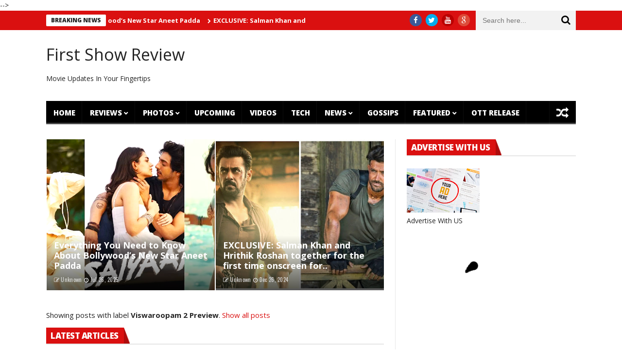

--- FILE ---
content_type: text/html; charset=utf-8
request_url: https://www.google.com/recaptcha/api2/aframe
body_size: 269
content:
<!DOCTYPE HTML><html><head><meta http-equiv="content-type" content="text/html; charset=UTF-8"></head><body><script nonce="9kKvDAxBny6BvefPjrqZRw">/** Anti-fraud and anti-abuse applications only. See google.com/recaptcha */ try{var clients={'sodar':'https://pagead2.googlesyndication.com/pagead/sodar?'};window.addEventListener("message",function(a){try{if(a.source===window.parent){var b=JSON.parse(a.data);var c=clients[b['id']];if(c){var d=document.createElement('img');d.src=c+b['params']+'&rc='+(localStorage.getItem("rc::a")?sessionStorage.getItem("rc::b"):"");window.document.body.appendChild(d);sessionStorage.setItem("rc::e",parseInt(sessionStorage.getItem("rc::e")||0)+1);localStorage.setItem("rc::h",'1764724409779');}}}catch(b){}});window.parent.postMessage("_grecaptcha_ready", "*");}catch(b){}</script></body></html>

--- FILE ---
content_type: text/javascript; charset=UTF-8
request_url: https://www.firstshowreview.com/feeds/posts/default/-/new?published&alt=json-in-script&max-results=2&callback=jQuery111106092533299193059_1764724403290&_=1764724403294
body_size: 22290
content:
// API callback
jQuery111106092533299193059_1764724403290({"version":"1.0","encoding":"UTF-8","feed":{"xmlns":"http://www.w3.org/2005/Atom","xmlns$openSearch":"http://a9.com/-/spec/opensearchrss/1.0/","xmlns$blogger":"http://schemas.google.com/blogger/2008","xmlns$georss":"http://www.georss.org/georss","xmlns$gd":"http://schemas.google.com/g/2005","xmlns$thr":"http://purl.org/syndication/thread/1.0","id":{"$t":"tag:blogger.com,1999:blog-3022981796263874543"},"updated":{"$t":"2025-08-24T08:39:54.009+05:30"},"category":[{"term":"MALAYALAM"},{"term":"review"},{"term":"news"},{"term":"Upcoming"},{"term":"box office collection"},{"term":"hindi"},{"term":"mohanlal"},{"term":"Tamil"},{"term":"photos"},{"term":"preview"},{"term":"images"},{"term":"mammootty"},{"term":"profiles"},{"term":"nude shriya saran"},{"term":"special"},{"term":"trayvon martin"},{"term":"new"},{"term":"jennifer lawrence"},{"term":"josh hutcherson"},{"term":"matt forte"},{"term":"tech"},{"term":"bhavana hot"},{"term":"mohanlal new movies"},{"term":"Telugu"},{"term":"hunger games"},{"term":"hollywood"},{"term":"kareena hot"},{"term":"videos"},{"term":"amitab"},{"term":"CCL 2014"},{"term":"drishyam"},{"term":"fahad fazil"},{"term":"film newses"},{"term":"profile"},{"term":"al sharpton"},{"term":"dileep"},{"term":"hot"},{"term":"prithviraj"},{"term":"actress hot"},{"term":"dulquar salman"},{"term":"chipper jones"},{"term":"george zimmerman"},{"term":"peruchazhi"},{"term":"telngu"},{"term":"3gp actresses mms"},{"term":"3gp movie downloading"},{"term":"NEW MOVIES"},{"term":"amala paul"},{"term":"asif ali"},{"term":"bollywood"},{"term":"erika van pelt"},{"term":"etch a sketch"},{"term":"mohanlal new projects"},{"term":"boxoffice collection"},{"term":"mammooty new movie"},{"term":"vijay"},{"term":"without dress"},{"term":"3gp mobile movies"},{"term":"Sunny Leone"},{"term":"casanova collection report"},{"term":"releasing date"},{"term":"theater report"},{"term":"actress bathing scenes"},{"term":"actresses profile"},{"term":"anoop menon"},{"term":"bollywood actresses hot"},{"term":"kavya madavan"},{"term":"premam"},{"term":"sexy"},{"term":"suresh gopi"},{"term":"A.R Rahman"},{"term":"FIRST DAY REPORT"},{"term":"JAYARAM"},{"term":"Manju Warrier"},{"term":"Softwares"},{"term":"aan haathve hot photos"},{"term":"anoop menon wife"},{"term":"biju menon"},{"term":"biodata of indian actresses"},{"term":"deepika padhukone's sexy photos"},{"term":"jayasurya"},{"term":"mohanlal and ranjith in spirit"},{"term":"mr fraud"},{"term":"new films"},{"term":"onam releases"},{"term":"pics"},{"term":"sex mms scandals"},{"term":"sexy actresses"},{"term":"sexy amala paul"},{"term":"surya"},{"term":"telugu actress"},{"term":"telugu hot actresses"},{"term":"thilakan"},{"term":"Ai"},{"term":"Jilla"},{"term":"REVIEW.PREVIEW"},{"term":"Shriya Saran"},{"term":"WALLPAPERS OF INDIAN ACTRESS"},{"term":"actresses info"},{"term":"hot kavya"},{"term":"indrajith"},{"term":"malayalam movies"},{"term":"mallu actresses"},{"term":"mayamohini"},{"term":"mukesh"},{"term":"new malayalam movies"},{"term":"new releases"},{"term":"prithviraj sukumaran"},{"term":"rajeev pillai"},{"term":"rima kallingal hot"},{"term":"telugu movies"},{"term":"Aashiq Abu"},{"term":"BOW OFFICE"},{"term":"Bachelor Party releasing date"},{"term":"Box office collection Report"},{"term":"Ennum Eppozhum"},{"term":"Hot Roma"},{"term":"Indian rupee"},{"term":"Kunchacko Boban"},{"term":"Nayantara"},{"term":"Nazriya Nazim"},{"term":"Salaam Kashmir"},{"term":"Snehaveedu"},{"term":"Thattathin Marayathu"},{"term":"action-masala film"},{"term":"actress"},{"term":"anjaan"},{"term":"anjali menon"},{"term":"anushka shetty"},{"term":"automotive"},{"term":"award for mohanlal"},{"term":"bangalore days"},{"term":"first day collection report"},{"term":"firstday relese"},{"term":"hot padmapriya"},{"term":"hot tamil actresses"},{"term":"kalabhavan mani"},{"term":"lal jose"},{"term":"lekshmi rai"},{"term":"movie download"},{"term":"nivin pauly"},{"term":"nude samvrutha sunil"},{"term":"renjith"},{"term":"samvrutha sunil"},{"term":"sharukh khan"},{"term":"songs"},{"term":"sreenivasan"},{"term":"tamil actress nude"},{"term":"unni mukundan"},{"term":"video"},{"term":"22 Female Kottayam"},{"term":"300th movie"},{"term":"Aishwarya Devan"},{"term":"Avatharam"},{"term":"Bigg Boss"},{"term":"CCL 2013"},{"term":"Csanova"},{"term":"DONATE CAR TO CHARITY CALIFORNIA"},{"term":"Grand master"},{"term":"Isha Talwar hot photos"},{"term":"Isha Talwar navel show"},{"term":"Joshiy"},{"term":"Kajal Agarwal"},{"term":"Kajal Agarwal nude photos"},{"term":"Krrish 3"},{"term":"Ladies and Gentleman"},{"term":"Laila O Laila"},{"term":"Munnariyippu"},{"term":"Naayik"},{"term":"Nargis Fakhri"},{"term":"OTT"},{"term":"Parvathy Omanakuttan"},{"term":"Rajinikanth"},{"term":"Sandwich"},{"term":"The king and commisioner"},{"term":"Trailers of Mr.mrumkan"},{"term":"Veeraputhran"},{"term":"Viswaroopam Releasing date"},{"term":"Windows softwares"},{"term":"aasif ali"},{"term":"aishwarya danush"},{"term":"aishwarya devan hot photos"},{"term":"aishwarya rai"},{"term":"animeflavor.com"},{"term":"baburaj"},{"term":"bhama"},{"term":"bhavana"},{"term":"budget"},{"term":"charmi in malayalam movie"},{"term":"charmi nude photos"},{"term":"charmi with mammootty"},{"term":"christian brothers"},{"term":"deekha seth hot images"},{"term":"deepika padhukone"},{"term":"diamond necklace"},{"term":"dulquar salman and mohanlal joins"},{"term":"first movie"},{"term":"for sale"},{"term":"glamourous"},{"term":"hot meghana raj"},{"term":"hot parvathy omanakuttan"},{"term":"hot photos"},{"term":"hot samvrutha sunil"},{"term":"item numbers"},{"term":"kajal agarwal hot photos"},{"term":"kajal aggarwal nude photos"},{"term":"karthi"},{"term":"karthika nair navel show"},{"term":"kavya madavan kissing dillep"},{"term":"kerala state film awards 2012"},{"term":"m.jayachandran"},{"term":"mohanlal in major ravi's karma yodha"},{"term":"mohanlal's birthday"},{"term":"namitha pramod"},{"term":"narrain"},{"term":"new mp3 free downloading"},{"term":"nithya menon"},{"term":"nude"},{"term":"prithviraj's  new movie simhasanam"},{"term":"priyanka chopra"},{"term":"ranjini haridas hot"},{"term":"ratheesh vega"},{"term":"releasing date of spirit"},{"term":"run baby run"},{"term":"sai kumar"},{"term":"salim kumar"},{"term":"sexy katrina"},{"term":"shaji kailas"},{"term":"shamna kasim hot"},{"term":"short film"},{"term":"shortfilms"},{"term":"simhasanam releasing date"},{"term":"superstar Rajinikanth"},{"term":"upcomming movies"},{"term":"vandana menon sexy photos"},{"term":"vikram"},{"term":"vineeth sreenivasan"},{"term":"#SaiPallavi"},{"term":"100 years of indian cinema"},{"term":"2012"},{"term":"3gp movies"},{"term":"916"},{"term":"AR Rahman"},{"term":"Aju Varghese"},{"term":"Anna University Chennai"},{"term":"Anna University Examination Result"},{"term":"Appothikkiri"},{"term":"Athe Mazha Athe Veyil"},{"term":"Ayalum Njanum Thammil"},{"term":"B.Unnikrishnan"},{"term":"Bhaiya Bhaiya"},{"term":"Bhaskar The Rascal"},{"term":"Bhojpuri Dabanggs"},{"term":"Bicycle Thieves"},{"term":"CCL LIVE SCORE CARD"},{"term":"CCL SEASON 3"},{"term":"CCL Scrore card"},{"term":"COIMBATORE"},{"term":"Chevrolet Sail Sedan"},{"term":"Cousins"},{"term":"D Company"},{"term":"DTH platform"},{"term":"Deepika Padukone"},{"term":"Escape from Uganda"},{"term":"Fahad Fazil has finally reveales his lover"},{"term":"Fahadh Faasil"},{"term":"Geethanjali Releasing Date"},{"term":"Grand Master cast and crew"},{"term":"Grand Master theatre list"},{"term":"Grand master boxoffice collection report"},{"term":"Guinness Pakru"},{"term":"Harris jeyaraj"},{"term":"Hi I'm Tony"},{"term":"Hot and Sexy Priyamani"},{"term":"Hyundai"},{"term":"Hyundai Veloster Turbo"},{"term":"Ileana D’Cruz"},{"term":"Indian Actress Wallpapers"},{"term":"Iyobinte Pustakam"},{"term":"Jab Tak Hai Jaan"},{"term":"Jagathy Sreekumar's new film"},{"term":"Job search"},{"term":"Kamal's viswaroopam"},{"term":"Karnataka Bulldozers"},{"term":"Karthika Nair"},{"term":"Kaththi"},{"term":"Kerala Strikers"},{"term":"Kochadaiiyaan"},{"term":"Kochadaiyaan"},{"term":"Koothara"},{"term":"Krishna Kumar"},{"term":"Krrish 3 Preview | Krrish 3 Releasing Date"},{"term":"Kuch Kuch Locha Hai"},{"term":"Lailaa O Lailaa"},{"term":"Lena Abhilash"},{"term":"Leonardo DiCaprio"},{"term":"Major Ravi"},{"term":"Mamtha Mohandas"},{"term":"Manglish"},{"term":"Mohanlal - Siddique in Ladies and Gentleman"},{"term":"Mohanlal again in Kannada"},{"term":"Mohanlal at CCL"},{"term":"Mohanlal on his Golden 50"},{"term":"Mohanlal's new movie. Police"},{"term":"Musafir Malayalam movie review"},{"term":"Naayak Movie Stills"},{"term":"Nadodimannan"},{"term":"Nairsan"},{"term":"Nissan"},{"term":"Nissan Xteria"},{"term":"Njan Steve Lopez"},{"term":"Nyla Usha"},{"term":"ONLINE SHOPPING"},{"term":"Oru Vadakkan Selfie"},{"term":"Punyalan Agarbattis"},{"term":"Ragini mms2"},{"term":"Rajadhi raja"},{"term":"Rajnikanth"},{"term":"Rana Daggubati"},{"term":"Red wine"},{"term":"Remya Nambeesan"},{"term":"Romeo and Juliets"},{"term":"SOJA JOLLY"},{"term":"Salaam Kashmir Releasing Date"},{"term":"Sana Khan"},{"term":"Santhanam"},{"term":"Sapthamashree Thaskaraha"},{"term":"Shriya Saran hot"},{"term":"Sunny Leone hot photos"},{"term":"Tamil Films"},{"term":"Thattathin Marayathu releasing date"},{"term":"UTV motion picture"},{"term":"Varsham"},{"term":"Vedhika"},{"term":"Veer Marathi"},{"term":"Vikramadithyan"},{"term":"Vishwaroopam"},{"term":"Viswaroopam"},{"term":"WHY DIS KOLAVERY DI"},{"term":"Weeping Boy"},{"term":"Windows 7"},{"term":"Yami Gautam hot photos"},{"term":"Yash chopra"},{"term":"Yeh Jawaani Hai Deewani Review"},{"term":"actress Trisha"},{"term":"ajay devagan"},{"term":"ajith"},{"term":"ajith kumar"},{"term":"allu arjun"},{"term":"allu arjun's new movie"},{"term":"amala paul hot navel"},{"term":"amala paul in malayalam"},{"term":"anna university results"},{"term":"anushka sharma"},{"term":"arike review"},{"term":"arya"},{"term":"att"},{"term":"babu antony"},{"term":"bangles"},{"term":"best actor"},{"term":"bhama hot photos"},{"term":"billa 2"},{"term":"billa 2 hot scenes"},{"term":"billa 2 releasing centers"},{"term":"biodata of actress bhama"},{"term":"box office reports"},{"term":"bruna abdhulla nude photos"},{"term":"casting calls"},{"term":"chennai rhinos"},{"term":"d-company"},{"term":"danush"},{"term":"deeksha seth"},{"term":"dulquar salman as romantic hero"},{"term":"dulquar salman's tamil movie"},{"term":"eega"},{"term":"fahad fazil's brother"},{"term":"fahad fazil's lover name"},{"term":"fidaa"},{"term":"first report"},{"term":"free movies"},{"term":"gautham menon"},{"term":"genelia disusa"},{"term":"glamourous hansika motwani"},{"term":"google"},{"term":"hacking tricks"},{"term":"honey rose"},{"term":"hot Nazriya Nazim"},{"term":"hot and sexy models"},{"term":"hot kanika"},{"term":"hot lena"},{"term":"hot malavika"},{"term":"hot sameera reddy"},{"term":"hot songs"},{"term":"husband's in goa"},{"term":"i love me"},{"term":"idea"},{"term":"imran hashmi"},{"term":"innocent"},{"term":"ipl champions"},{"term":"jannath 2"},{"term":"jeeva"},{"term":"kajal agarwal in fhm magazine"},{"term":"kamalahasan"},{"term":"kaniha"},{"term":"karma yodha"},{"term":"karmayodha"},{"term":"karthika nair in blouse"},{"term":"karthika nair nude"},{"term":"katrina kaif"},{"term":"kavya madhavan sexy photos"},{"term":"kuchakko boban's 50th film"},{"term":"kunjali marakkar"},{"term":"lal"},{"term":"lalu alex"},{"term":"madhu"},{"term":"major ravi's new movie"},{"term":"malayalam movie 2013"},{"term":"mallusingh"},{"term":"mammootty's thappana"},{"term":"mamootty's son"},{"term":"mamtha mohandas hot and spicy photos"},{"term":"manoj k jayan"},{"term":"meera jasmine"},{"term":"meera nandan"},{"term":"microsoft"},{"term":"models"},{"term":"mohanlal movies in 2012"},{"term":"mohanlal with dulquar salman"},{"term":"mohanlal's new projects"},{"term":"mohanlal's spirit"},{"term":"mohanlal's upcomming movie"},{"term":"mumbai heros"},{"term":"music"},{"term":"namitha"},{"term":"namukku parkkan"},{"term":"nanban"},{"term":"naughty proffesor"},{"term":"nayanthara hot"},{"term":"nedumudi venu"},{"term":"neram malayalam movie"},{"term":"nithya menen navel show"},{"term":"nude hollywood actresses"},{"term":"onam movies"},{"term":"online contest"},{"term":"online jobs"},{"term":"parvathy omanakuttan in billa 2"},{"term":"pocket internet"},{"term":"poonam bajwa hot"},{"term":"pregnant"},{"term":"priyadarson"},{"term":"rahman"},{"term":"rajani kanth"},{"term":"rajeev pillai's Score card"},{"term":"ranjini haridas in movie"},{"term":"release"},{"term":"remya nambeesan lip lock kiss sceen"},{"term":"remya nambeesan navel show"},{"term":"remya nambeesan sexy"},{"term":"saif ali khan"},{"term":"salman khan"},{"term":"samantha"},{"term":"sandalwood"},{"term":"sewtha menon"},{"term":"sexy kaniha"},{"term":"sexy nithya menen"},{"term":"sexy photos of honey rose"},{"term":"shafi"},{"term":"shankar ramakrishnan"},{"term":"shruthi hassan"},{"term":"siddique"},{"term":"silk smitha"},{"term":"simhasanam"},{"term":"sonam kapoor"},{"term":"song of anoop menon"},{"term":"sound thoma"},{"term":"spirit"},{"term":"sprit"},{"term":"sreekanth"},{"term":"srk"},{"term":"sruthy haasan"},{"term":"suraj venjaranmoodu"},{"term":"surya's brother"},{"term":"surya's maatraan"},{"term":"swetha menon"},{"term":"tamanna bhattiya"},{"term":"tamanna hot"},{"term":"tamil actress hot photos"},{"term":"tamil movie"},{"term":"teenage sex"},{"term":"tezz releasing date"},{"term":"thappana releasing date"},{"term":"theevram"},{"term":"trisha"},{"term":"upcomming releases in 2013"},{"term":"v k prakash"},{"term":"vidya balan"},{"term":"vimala raman"},{"term":"vishwaroopam releasing date"},{"term":"yami gautam"},{"term":"yashraj films"},{"term":"yuvan shanker raja"},{"term":"#netneutralityindia"},{"term":"'Action Hero Biju' onwads 4 Feb: Will this makes Nivin Pauly a Superstar"},{"term":"'Spirit' shows cancelled in Ireland"},{"term":"'Thalaivaa' first stills: Vijay plays a leader in this political drama"},{"term":"100 days of love"},{"term":"101 Chodyangal Review"},{"term":"101 chodyangal"},{"term":"15 lakhs remureration for mamta mohandas"},{"term":"18 Vayasu- Review"},{"term":"1983"},{"term":"1993 bombay march-12"},{"term":"2012 iphone"},{"term":"2012Iphone"},{"term":"22 femal kottayam boxoffice collection report"},{"term":"2g usb data card"},{"term":"2nd"},{"term":"3 Dots First Show Report"},{"term":"3 Dots Malayalam Movie Releasing Centers"},{"term":"3 Dots Malayalam movie Review"},{"term":"3 Dots malayalam Movie Theater Collection Report"},{"term":"3g usb data card"},{"term":"3rd"},{"term":"40 crores budget"},{"term":"4g"},{"term":"4g lte"},{"term":"4gLte"},{"term":"4th"},{"term":"52 birthday"},{"term":"5th"},{"term":"6th"},{"term":"7th Sem Exam - Anna University Result 2013"},{"term":"8th semester exams"},{"term":"A.R. Murugadoss"},{"term":"ANNA UNIVERSITY 3RD 5TH 7TH SEMESTER NOV\/DEC 2012 TIMETABLE | ANNA UNIVERSITY NOVEMBER\/DECEMBER 2012 ..."},{"term":"ANNA UNIVERSITY JULY 2012 - DECEMBER 2012 ODD SEMESTER REVISED SCHEDULE (COMMON TO ALL ANNA UNIV AFFILIATED COLLEGES OVER"},{"term":"AT THE END OF MY LIFE"},{"term":"AVM Productions"},{"term":"Aarambam"},{"term":"Aaru Sundarimarude Katha- ASK Releasing date | Aaru Sundarimarude Katha- ASK Review| Aaru Sundarimarude Katha- ASK collection Report"},{"term":"Aascar Films"},{"term":"Aashiq Abu and Rima Kallingal married"},{"term":"Abhinaya"},{"term":"Actors Nivin Pauly"},{"term":"Actress Profile POOJITHA MENON"},{"term":"Actress SONIA DAS"},{"term":"Actress Sukumari"},{"term":"Actress Sukumari passes away"},{"term":"Actress Sukumari personal details"},{"term":"Actress Sukumari profile"},{"term":"Actress Umang Jain Biography"},{"term":"Actresses"},{"term":"Agatha Magnus"},{"term":"Ahuti Prasad"},{"term":"Ajay Devgn (last seen in Bol Bachchan)"},{"term":"Aji John"},{"term":"Akku Akbar"},{"term":"All in All Azhagu Raja"},{"term":"Alone"},{"term":"Amal Neerad"},{"term":"Amasons Turning Point"},{"term":"Amazon"},{"term":"Amen Box Office Report"},{"term":"Amen First Show Report"},{"term":"Amen Malayalam Movie Releasing Centers"},{"term":"Amen Malayalam movie Review"},{"term":"Amen malayalam Movie Theater Collection Report"},{"term":"Anchor Rachana"},{"term":"Anchor Soumya Balan"},{"term":"Anchor Sri Divya anchor and telugu movie actress"},{"term":"Andrea Jeremiah"},{"term":"Android4.0"},{"term":"Android4.0IceCreamSandwich"},{"term":"Angelina Jolie"},{"term":"Anil"},{"term":"Anna University Of technology"},{"term":"Anna University Reopening Date"},{"term":"Anna University Results 1st"},{"term":"Anna University Results 2013"},{"term":"Anna university April\/May\/June Exam 2013 notification teory and practical"},{"term":"Anna university Madurai timetable"},{"term":"Anna university Revaluation Results"},{"term":"Anna university Tirchy april\/may 2013 timetable"},{"term":"Anna university Tirunelveli april\/may 2013 timetable"},{"term":"Annayum Rasoolum Malayalam Movie Trailer"},{"term":"Anoop Chandran"},{"term":"Antony Eastman"},{"term":"Anushka hottest"},{"term":"Anushka photos"},{"term":"Anushka shetty bikini."},{"term":"Aparna Giopinath"},{"term":"Aparna Nair."},{"term":"AppleIphone"},{"term":"Archana Vijaya"},{"term":"Arjun Kapoor proves his acting ability. He portrays double role with perfection"},{"term":"Arrambam"},{"term":"Arts College reopening date at Tamilnadu"},{"term":"Asha Sarath"},{"term":"Ashiq Abu"},{"term":"Asif Ali Engagement Pictures"},{"term":"Asif Ali's Red Wine"},{"term":"Assistant Commissioner Antony Moses (Prithviraj)"},{"term":"Aurangzeb"},{"term":"Avast Free Antivirus new Version"},{"term":"Awards"},{"term":"BDS"},{"term":"BEST ACTOR 2012"},{"term":"BOLLYWOOD 2013"},{"term":"Baburaj's new movie DYSP Shakkunni Uncle"},{"term":"Bachchans"},{"term":"Bachelor Party- First Day Theater Report"},{"term":"Baiju Jose"},{"term":"Baiju Trivandrum"},{"term":"Bala"},{"term":"Balabhaskar"},{"term":"Balyakalasakhi"},{"term":"Bangalore - Tirupati"},{"term":"Bangalore - Vijayawada"},{"term":"Batman"},{"term":"Batman Movie The Dark Knight Rises"},{"term":"Bavuttiyude Namathil"},{"term":"Bengal Tigers"},{"term":"Bengal Tigers CCL Teams"},{"term":"Bengal Tigers v Kerala Strikers"},{"term":"Besharam Box Office Collections"},{"term":"Best Malayalam Movie Ever"},{"term":"Best Movie 2013"},{"term":"Best Movies of 2012"},{"term":"Best malayalam Actor of 2012"},{"term":"Bhagath"},{"term":"Bhama in new look"},{"term":"Bharya Athra Pora Review"},{"term":"Bhojpuri Dabbangs CCL team"},{"term":"Bineesh Kodiyeri"},{"term":"Biography for Anushka Sharma"},{"term":"Biography for Deepika Padukone"},{"term":"Biography for Katrina Kaif"},{"term":"Bipasha Basu"},{"term":"Bipasha Basu as Brand Ambassador for CCL Season-3"},{"term":"Biriyaani"},{"term":"Biriyani Tamil Movie"},{"term":"Biriyani kappa meen"},{"term":"Biyon"},{"term":"Black Butterfly malayalam movie review"},{"term":"Black Coffee"},{"term":"Blood Bank"},{"term":"Bollywood History"},{"term":"Bollywood Movie Bol Bachchan Review"},{"term":"Bollywood.Hindi Films"},{"term":"Bollywood’s first superstar Rajesh Khanna Cremated"},{"term":"Book bus tickets online"},{"term":"Box Office Collections of Chennai Express"},{"term":"Breaking News Malayalam Movie Collection Report"},{"term":"Breaking News Malayalam Movie Review"},{"term":"Breate the Change"},{"term":"CCL - Mumbai Heros"},{"term":"CCL 3 : Press Conference Photos"},{"term":"CCL 3 Curtain Raiser Event Photos"},{"term":"CCL Calendar Photos"},{"term":"CCL First Semi-final Kerala Strikers vs Karnataka Bulldozers"},{"term":"CCL LIVE"},{"term":"CCL Season 3 SCHEDULE - 2013"},{"term":"CCL calendar Photoshot"},{"term":"CCL team"},{"term":"CHENNAI\/MADURAI"},{"term":"CHINA TOWN"},{"term":"CHIPPY"},{"term":"CMA"},{"term":"CableBox"},{"term":"CableSet-topBox"},{"term":"CaptivateGlide"},{"term":"Catherine Tresa"},{"term":"Cauvery Raajkumar"},{"term":"Celluloid collection Report"},{"term":"Celluloid malayalam film review"},{"term":"Chandralekha"},{"term":"Charu Hassan"},{"term":"Che Guevera"},{"term":"Check PNR Status"},{"term":"Chennai Rhinos CCL team"},{"term":"Chevrolet"},{"term":"China"},{"term":"CityLights"},{"term":"Cleopatra"},{"term":"Climax"},{"term":"Climax Collection report"},{"term":"Climax Review"},{"term":"Climax story of Silk Smitha's life"},{"term":"Cobra"},{"term":"Coimbatore april\/may 2013 timetable"},{"term":"Collection report of The Dark Knight"},{"term":"D Company Preview"},{"term":"D Company Releasing Date"},{"term":"Daivathinte Swantham Cleetus"},{"term":"Daivathinte Swantham Cleetus Boxoffice Collection Report"},{"term":"Daivathinte Swantham Cleetus FDFS Review"},{"term":"Daivathinte Swantham Cleetus Review"},{"term":"Deols"},{"term":"Devamalhar"},{"term":"Diana Penty"},{"term":"Dileep and Manju Warrier Divorce Issue"},{"term":"Dilip Kumar"},{"term":"Diphan and Vinod Vijayan"},{"term":"Directed by A R Murugadoss Cinematography by Santosh Sivan Music by Harris Jayaraj Editing by A Sreekar Prasad Starring:  Vijay"},{"term":"DisplayWall"},{"term":"Don't have any idea to write script - Mohanlal"},{"term":"Download Accelerator Plus 10.0.5.1"},{"term":"Dracula releasing on february 8"},{"term":"Drushyam"},{"term":"Dulquer"},{"term":"Dulqur Salman"},{"term":"Dutts"},{"term":"Ek Paheli Leela"},{"term":"Ek Villain"},{"term":"Electricity to a village"},{"term":"Emmanuel"},{"term":"Emmanuel malayalam movie releasiing date"},{"term":"End of the World - December 21"},{"term":"Endukante Premanta Censor Review"},{"term":"Engeyum Eppodhum"},{"term":"Engineering E-Books"},{"term":"Engineering Final Year Projects"},{"term":"Engineering Previous Year Questions"},{"term":"Ente"},{"term":"Entertainment"},{"term":"Ernakulam"},{"term":"Ezhamathe Varavu"},{"term":"Ezhamathe Varavu Preview"},{"term":"Ezhamathe Varavu Releasing Date"},{"term":"Fahad Fazil's Red Wine Releasing Centers"},{"term":"Fahad to team up with Andrea Jeremiah again"},{"term":"Faran (Rahman)"},{"term":"Father's Day"},{"term":"Final"},{"term":"Format Factory"},{"term":"Free"},{"term":"Free Web Desinging And Hosting"},{"term":"Free Website"},{"term":"Free download"},{"term":"G. Sethunath"},{"term":"Galaxy"},{"term":"Galaxy Films"},{"term":"Galaxy Note"},{"term":"Galaxy Note 2"},{"term":"Galaxy Note II"},{"term":"GalaxyNote"},{"term":"GalaxyNote2"},{"term":"Ganesh Janardhanan"},{"term":"Gautam Menon to direct Mohanlal and Fahad"},{"term":"Geethanjali"},{"term":"Geethanjali Preview"},{"term":"Geethanjali trailer"},{"term":"Google Virus Total"},{"term":"GoogleAndroid"},{"term":"GoogleAtlas"},{"term":"GoogleGroundTruth"},{"term":"GoogleMapMaker"},{"term":"GoogleMaps"},{"term":"GoogleStreetView"},{"term":"GoogleVirusTotal"},{"term":"Gopika"},{"term":"Grand Master images"},{"term":"Grand Master release date"},{"term":"Grandmaster"},{"term":"Gulshan Grover"},{"term":"HMC3021"},{"term":"Hallo Mayavi"},{"term":"Harishree Ashokan"},{"term":"Harvard"},{"term":"Harvard School of Engineering and Applied Sciences"},{"term":"HarvardSchoolOfEngineeringAndAppliedSciences"},{"term":"Hasee Toh Phasee"},{"term":"Heartless"},{"term":"Hero.Mallu Singh"},{"term":"Honey Bee Review"},{"term":"Honey Bee malayalam movie review | honey bee review"},{"term":"Honey Bee theater list"},{"term":"Honey Rose in latest new movie exclusive photo shoot gallery"},{"term":"Hot Archana vijaya"},{"term":"Hot Photos Of Actress Umang Jain"},{"term":"Hot Priyamani and Roma"},{"term":"Hot and Sexy POOJITHA MENON"},{"term":"Hot anushka"},{"term":"Hot praneetha"},{"term":"Hotel California"},{"term":"Hotel California Malayalam Movie Poster Gallery"},{"term":"Hyderabad - Bangalore"},{"term":"Hyderabad - Chennai"},{"term":"Hyderabad - Mumbai"},{"term":"Hyderabad - Tirupati"},{"term":"Hyderabad - Visakhapatnam"},{"term":"IBC"},{"term":"IBC 2012"},{"term":"IBM"},{"term":"IEEE project Source codes"},{"term":"IPL 6 Anchor Rochelle Rao"},{"term":"IPL 6 anchor karisma kotak"},{"term":"Ibc2012"},{"term":"Ice Cream Sandwich"},{"term":"Iddarammayilatho"},{"term":"Idukki Gold malayalam movie Preview | Idukki Gold malayalam movie Review"},{"term":"Imran Khan"},{"term":"India: 'Elle"},{"term":"Indian Curry Recipes"},{"term":"Indian Food Videos and Recipes"},{"term":"Indian Railway Train Ticket Reservation"},{"term":"Indian Recipes"},{"term":"Indian actress hot photos"},{"term":"Indrans"},{"term":"Indu Thampi actress photos"},{"term":"Infosys Campus Interview Sample Papers"},{"term":"International Documentary and Short Film Festival of Kerala (IDSFFK) -2012 awards"},{"term":"Interview with Umang Jain"},{"term":"Into the Storm"},{"term":"Iphone2012"},{"term":"Irandam Ulakam"},{"term":"Isha Talwar"},{"term":"I’m not interested in marriage: Dhwani (Honey Rose).hot photos of dwani"},{"term":"Jacqueline Fernandez"},{"term":"Jagadeesh"},{"term":"Jagathy Sreekumar"},{"term":"Jagathy Sreekumar's"},{"term":"Jawan of Vellimala"},{"term":"Jiah Khan commit suicide"},{"term":"Jiah Khan’s untimely death"},{"term":"Jiiva"},{"term":"Jijoy"},{"term":"Jilla Movie Launch"},{"term":"Jimmy Shergill"},{"term":"Jism 2"},{"term":"Jose Thomas"},{"term":"Josefina Cisternas"},{"term":"Joy Mathew"},{"term":"Jubil Raj"},{"term":"Jyothi pillai"},{"term":"Jyothishkumar aka Jyothi (Jayasurya)"},{"term":"K. Karunakaran-Malayatoor nexus denied ’Celluloid’ hero his due"},{"term":"KERM"},{"term":"KOLLYWOOD"},{"term":"KPAC Lalitha"},{"term":"Kadal kadannu Oru Mathukutty Releasing Date | Kadal kadannu Oru Mathukutty Review | Kadal kadannu Oru Mathukutty Preview | Kadal kadannu Oru Mathukutty Theater Collection Report"},{"term":"Kadhaveedu"},{"term":"Kajal Agarwal Latest Images"},{"term":"Kajal Agarwal Latest Stills"},{"term":"Kajal Agarwal Latest photos"},{"term":"Kajal Agarwal hottest"},{"term":"Kajal Agarwal sexy photos"},{"term":"Kajal Agarwall"},{"term":"Kajal Aggarwal"},{"term":"Kalabhavan Niyas"},{"term":"Kalabhavan Shajon"},{"term":"Kalinga Sasi"},{"term":"Kallada Bus"},{"term":"Kaloor Dennis"},{"term":"Kamal Haasan"},{"term":"Kamal Hassan's Viswaroopam 2 Releasing date"},{"term":"Kamal Kaasan"},{"term":"Kamalini Mukherji"},{"term":"Kamasutra 3D"},{"term":"Kammath and Kammath Review"},{"term":"Kankana Rawath in Rajjo"},{"term":"Kannur Sree Latha"},{"term":"Kapoors"},{"term":"Karmayodha Preview"},{"term":"Karmayodha Releasing Date"},{"term":"Karmayodha Trailer"},{"term":"Karnataka Bulldozers CCL Team"},{"term":"Karthika 1980's actress"},{"term":"Karthika Nair moves to Hollywood"},{"term":"Kashmir to Kerala"},{"term":"Kate Winslet nude"},{"term":"Kavya Madhavan"},{"term":"Kerala Recipes"},{"term":"Kerala State Rank list"},{"term":"Kerala Strikers CCL team"},{"term":"Kerala entrance results 2013"},{"term":"Khannas and Bhatias"},{"term":"Khans"},{"term":"Kim Kardashian"},{"term":"Kochadaiyan"},{"term":"Kochi"},{"term":"Konthayum Poonoolum"},{"term":"Koothara preview"},{"term":"Kottayam Naseer"},{"term":"Kottayam Nazeer"},{"term":"Kozhikode Narayanan Nair"},{"term":"Krish Sathar"},{"term":"Krishnachandran"},{"term":"Krishnankutty aka Krish (Kunchacko Boban)"},{"term":"Kristen"},{"term":"Kuliscene"},{"term":"Kunjananthante Kada"},{"term":"Kunjananthante Kada Box office Collection"},{"term":"Kunjananthante Kada FDFS Review"},{"term":"Kunjananthante Kada Review"},{"term":"Kunjananthante Kada Theater List"},{"term":"Kunthapura  malayalam movie review"},{"term":"Kuttiyum Kolum"},{"term":"Kuttyppuli"},{"term":"LINTU THOMAS PROFILE"},{"term":"LOVE: IT IS EVERYTHING"},{"term":"Ladies and Gentleman first day collection Report"},{"term":"Ladies and Gentleman malayalam movie Review"},{"term":"Lamborghini"},{"term":"Lamborgini"},{"term":"LandMine"},{"term":"Last Tango In Paris"},{"term":"Lawrence Larkin"},{"term":"Leander Paes"},{"term":"Lindsay Lohan"},{"term":"Lingaa"},{"term":"Lisammayude Veedu"},{"term":"List Of Top Grossing Malayalam Films"},{"term":"London Bridge Preview"},{"term":"London Bridge Releasing Date"},{"term":"Love Journey Review"},{"term":"Love story"},{"term":"Lucky Star Movie Review"},{"term":"Lucky Star Movie Theater Collection Report"},{"term":"Lucky star Malayalam Movie Box Office Collection"},{"term":"M F Hussain"},{"term":"M. Padmakumar"},{"term":"M.G. Radhakrishnan"},{"term":"M.G. Sasi"},{"term":"M.R murugados"},{"term":"MBBS"},{"term":"MOHANLAL AND DILEEP TO SHARE SCREENSPACE AGAIN"},{"term":"Maatran"},{"term":"Madhu Shalini’s nude photos"},{"term":"Madhupal"},{"term":"Maduari"},{"term":"Mala Aravindan"},{"term":"Malayala cinema 2013"},{"term":"Malayalam Actress Bhama's Hot Photoshoot"},{"term":"Malayalam Cinema Review"},{"term":"Malayalam Movie"},{"term":"Malayalam Movie Climax Releasing Date"},{"term":"Malayalam Movie English - Movie Review"},{"term":"Malayalam Movie Review"},{"term":"Malayalam film on Sreesanth and his involvement in spot-fixing"},{"term":"Malayalam films - 2014"},{"term":"Malayalam movie Honey Bee Review"},{"term":"Malayalam movies 2013"},{"term":"Malini 22 Palayamkottai"},{"term":"Mallu actress Honey Rose new spicy unseen new pics"},{"term":"Mamta Mohandas"},{"term":"Mamukoya"},{"term":"Mani Ratnam"},{"term":"Manipal: Four Men Sexaully Assault Manipal University Student"},{"term":"Manitha neya Makkal Katchi"},{"term":"Manjima Mohan"},{"term":"Manju Warrier with Kunjacko Boban in malayalam movie “How Old are you”"},{"term":"Manjuthirum Ravinullil - Hotel California Malayalam Movie Song"},{"term":"Manoj K. Jayan"},{"term":"Maria Roy"},{"term":"Mariyaan"},{"term":"Mariyam Mukku"},{"term":"Martin Prakat"},{"term":"Marupadiyum Oru Kathal Review"},{"term":"Mattancherry Assistant Commissioner Aryan John Jacob (Jayasurya)"},{"term":"Mayamohini Review"},{"term":"Medical Books"},{"term":"Medical Research Details"},{"term":"Meera Vasudev"},{"term":"MicrosoftMediaroom"},{"term":"Mili"},{"term":"Miss Universe"},{"term":"Miss Universe pageant 2013"},{"term":"Mithra Kurian"},{"term":"Miya"},{"term":"Mohan Cast: Anoop Menon"},{"term":"Mohanlal and prithviraj joining in Ranjith movie"},{"term":"Mohanlal back again as Dr. Sunny from Manichithrathazhu"},{"term":"Mohanlal in 2013"},{"term":"Mohanlal sets FB records"},{"term":"Mohanlal to do Tamil movie with Vijay"},{"term":"Mohanlal to play hero to Namitha in Kannada"},{"term":"Mohanlal's 53 rd Birthday Special"},{"term":"Mohanlal's Geethanjali Preview"},{"term":"Mohanlal's Geethanjali Releasing Centers"},{"term":"Mohanlal's Geethanjali Releasing Date"},{"term":"Mohanlal's Ladies and Gentleman First Show Report"},{"term":"Mohanlal's Memory Card to be his Onam treat for fans"},{"term":"Mohanlal's Red Wine Review"},{"term":"Mohanlal's Red Wine Theater List"},{"term":"Mohanlal's Red wine theater collection Report"},{"term":"Mohanlal's new movie spirit"},{"term":"Mollywood film"},{"term":"Monica"},{"term":"Mounaguru"},{"term":"Movies 2013"},{"term":"Mr.bean malayalam movie Collection Report"},{"term":"Mr.bean malayalam movie Releasing Date"},{"term":"Mr.bean malayalam movie Review"},{"term":"Mugamoodi"},{"term":"MultipleSim"},{"term":"Mumaith Khan"},{"term":"Mumbai Police"},{"term":"Mumbai."},{"term":"Murali Sharma"},{"term":"Music director Sathya"},{"term":"Muslim organisations"},{"term":"Muslims"},{"term":"NAVEL"},{"term":"NTR Kamal Hassan Madhuri Dixit Savithri"},{"term":"Naayak"},{"term":"Nadodi Mannan  Releasing date"},{"term":"Nadodi Mannan Preview"},{"term":"Naku Penta Naku Taka"},{"term":"Nani"},{"term":"Naomi Watts hot photos"},{"term":"Narain"},{"term":"Nasser"},{"term":"Natholi Cheriya Meenala"},{"term":"Nayantara to be heroine to both Mammootty and Prithviraj"},{"term":"Nayan’s moves aimed at irritating ex-beau Prabhudeva"},{"term":"Nee Ko Njaa Cha ( Ninnem Kollum Njaanum Chaavum )"},{"term":"Neelakurinji"},{"term":"Neethaane En Ponvasantham .Review.preview"},{"term":"Neethane En Ponvasantham official Trailer"},{"term":"Neha Dalvi"},{"term":"Neha Pendse"},{"term":"Nepal Earth quake"},{"term":"Netholi Cheriya Meenalla"},{"term":"New Year Releases in Malayalam"},{"term":"Niagara Falls"},{"term":"Nidheesh"},{"term":"Nisha Aggarwal"},{"term":"Nishant Sagar"},{"term":"North 24 Kaatham"},{"term":"North 24 Katham"},{"term":"Note"},{"term":"Now Prakash Raj in a malayalam movie with Mayamohini team"},{"term":"Nyla Usha Malayalam Actress"},{"term":"ONV"},{"term":"Ok Kanmani"},{"term":"Oliver Hirschbiegel"},{"term":"Om Shanti Oshana"},{"term":"Onam 2013 release of Mohanlal"},{"term":"One by two malayalam movie Preview"},{"term":"Oommen Chandy"},{"term":"Orissa"},{"term":"Orissa Malayalam Movie Releasing Date"},{"term":"Orissa Malayalam Movie Review"},{"term":"Ormayundo Ee Mukham"},{"term":"Oru Karyam Parayanundu"},{"term":"Oru Pakka Kathai - Official Teaser Review"},{"term":"Otta Oruthiyum Shariyalla Releasing Date"},{"term":"Otta Oruthiyum Shariyalla malayalam movie Review"},{"term":"Otta Oruthiyum Shariyalla malayalam movie theater collection report"},{"term":"Ouseppachan"},{"term":"Ozhimuri- Best second movie of 2012 Kerala State Film Awards"},{"term":"P. Balachandran"},{"term":"PENDRIVES"},{"term":"PHOTOS OF LINTU THOMAS"},{"term":"POLL"},{"term":"Paachakam"},{"term":"Padmapriya"},{"term":"Padmapriya Janakiraman"},{"term":"Pajakam"},{"term":"Parineeti Chopra"},{"term":"Parineeti Chopra hot"},{"term":"Pathiramanal"},{"term":"Pattam Pole"},{"term":"Pattam Pole Review"},{"term":"Paul Walker"},{"term":"Philips And The Monkey Pen"},{"term":"Photos of PARVATHY NAIR"},{"term":"Photos of POOJITHA MENON"},{"term":"Picket 43"},{"term":"Pithavinum Putranum Parishudhathmavinum Releasing Date | Pithavinum Putranum Parishudhathmavinum Review | Pithavinum Putranum Parishudhathmavinum Theater collection Report"},{"term":"Polytechnic"},{"term":"Pooja Bhatt"},{"term":"Pooja Kumar"},{"term":"Power project"},{"term":"Pradeep Chandran"},{"term":"Prakash Barae"},{"term":"Prakash Raj"},{"term":"Prasad Labs"},{"term":"Prithviraj join with Shah Rukh Khan and Abhishek Bachchan"},{"term":"Priyaa Lal"},{"term":"Priyanshu Chatterjee"},{"term":"Puja Bose"},{"term":"RAATTINAM"},{"term":"RESULTS ANNA UNIVERSITY"},{"term":"Rachana Narayanankutty navel photos"},{"term":"Rachana Narayanankutty sexy photos"},{"term":"Raja Rani Preview"},{"term":"Raja Rani Releasing Date"},{"term":"Rajagopalan"},{"term":"Rajdhani Express"},{"term":"Rajeev Ravi"},{"term":"Rajjo Movie Preview"},{"term":"Rajnikanth's new film"},{"term":"Ram Charan"},{"term":"Ram Reji"},{"term":"Ramcharn Teja"},{"term":"Randeep hooda"},{"term":"Ranjith"},{"term":"Recharge mobile"},{"term":"Red Wine Box office collection Report"},{"term":"Red Wine First Show Report"},{"term":"Red Wine Malayalam Movie Story"},{"term":"Red Wine Releasing Centers"},{"term":"Red Wine Review"},{"term":"Rehman"},{"term":"Relesing date"},{"term":"Reopening Date of Engineering Colleges at Tamilnadu"},{"term":"Review of Malayalam Movie Trivandrum Lodge"},{"term":"Rithi Mangal"},{"term":"Robert"},{"term":"Rock of Ages"},{"term":"Role of mohanlal in Vijay's Jilla"},{"term":"Romance"},{"term":"Romans"},{"term":"Roopasree"},{"term":"Roopesh Peethambaran"},{"term":"Roshans"},{"term":"S.N Swamy"},{"term":"SAREE"},{"term":"SOJA JOLLY actress profile"},{"term":"SON OF SARDAAR"},{"term":"SONIA DAS photos"},{"term":"SONIA DAS profile"},{"term":"STAR OF 2012"},{"term":"STILLS"},{"term":"SWATHI HOT PHOTOS"},{"term":"Sachi-Sethu"},{"term":"Saikumar"},{"term":"Sail Sedan"},{"term":"Saint Dracula Review"},{"term":"Salaam Kashmir Preview"},{"term":"Salam Kashmir"},{"term":"Salimkumar"},{"term":"Samantha gallery stills"},{"term":"Samantha hot"},{"term":"Samantha images"},{"term":"Samantha photos"},{"term":"Samantha pics"},{"term":"Samantha stills"},{"term":"Samantha wallpaper photos"},{"term":"Samrajyam II: Son of Alexander"},{"term":"Samskritha Bharathi"},{"term":"Samvritha Sunil"},{"term":"Sana Khan Photo Gallery"},{"term":"Sana Khan as Silk Smitha"},{"term":"Sana Khan hot"},{"term":"Sana Khan in Climax Movie"},{"term":"Sanika Nambiar"},{"term":"Santhosh Echikkanam"},{"term":"Santhosh Pandit's Superstar film finally graces the theatres"},{"term":"Saranya Mohan"},{"term":"Sathyamurthy"},{"term":"Sathyan"},{"term":"Sayali Bhagat"},{"term":"Scene Onnu Nammude Veedu"},{"term":"Second Innings Preview | Second Innings Releasing Date"},{"term":"Shafna"},{"term":"Shahbas Aman"},{"term":"Shahrukh Khan"},{"term":"Shahrukh Khan in legal trouble again"},{"term":"Shakeela Comming Back in Malayalam as a Director"},{"term":"Shammy Thilakan"},{"term":"Shankar Mahadevan"},{"term":"Shankar Ramakrishanan"},{"term":"Shriya Saran boobs show"},{"term":"Shriya Saran breast"},{"term":"Shriya Saran hot kiss"},{"term":"Shriya Saran in saree"},{"term":"Shriya Saran kiss"},{"term":"Shriya Saran swimsuit"},{"term":"Shriya Saran wallpaper"},{"term":"Shruthi Arjun Rampal hot."},{"term":"Shruthi Hassan Prostitute D-Day Movie"},{"term":"Shuddh Desi Romance Collection Report"},{"term":"Shuddh Desi Romance Review"},{"term":"Siby K Thomas"},{"term":"Silent Valley malayalam movie review"},{"term":"Silk Smitha's Life Story in Malayalam"},{"term":"Simhasanam Malayalam Film Review"},{"term":"Simhasanam Malayalam Movie Review"},{"term":"Singam – 2"},{"term":"Singaravelan 2013"},{"term":"Sivaji 3-D version"},{"term":"Sivaji Guruvayur"},{"term":"Sivaji: The Boss"},{"term":"Snake and Ladder review"},{"term":"Sneha"},{"term":"Sona Heiden"},{"term":"Sonakshi Sinha (last seen in Joker) and Sanjay Dutt (last seen in Department)"},{"term":"Soundarya R Ashwin"},{"term":"Spirit relesing centers"},{"term":"Spirit review"},{"term":"Sreeraman"},{"term":"Sri divya"},{"term":"Sri lankan Tamil issue"},{"term":"Sringara Velan Preview"},{"term":"Sringara Velan Releasing Date"},{"term":"Subhasree Ganguly"},{"term":"Subin Sunny"},{"term":"Sudhanshu Pandey"},{"term":"Sudheesh"},{"term":"Sukumari"},{"term":"Sunaina Ready"},{"term":"Suraj Venjaramoodu"},{"term":"Suriya’s dialogues and Harris Jayraj tunes"},{"term":"Suzanne Roche"},{"term":"Swasika"},{"term":"Syed Usman"},{"term":"T. G. Ravi"},{"term":"TAMIL MOVIE REVIEWS"},{"term":"TAMIL MOVIES"},{"term":"TIRCHY\/TIRUNELVELI"},{"term":"TOOBA"},{"term":"Taapsee"},{"term":"Table No.21 (2013) Hindi Movie Review"},{"term":"Tamaar Padaar"},{"term":"Tamil Movie Naa Ne review"},{"term":"Tamil Nadu"},{"term":"Tamil Nadu Muslim Munnetra Kazhagam"},{"term":"Tamil Nadu government"},{"term":"Tamil movie Marupadiyum Oru Kathal Review"},{"term":"Tamil movie actress Honey Rose hot spicy sexy photos gallery"},{"term":"Tanushree Ghosh"},{"term":"Tauheed Jamath"},{"term":"Taylor Lautner"},{"term":"Telugu Films"},{"term":"Telugu Movie Oka Romantic Crime Katha Review"},{"term":"Telugu Warriors"},{"term":"Telugu Warriors CCL team"},{"term":"Telugu movie Bommalata Review"},{"term":"Telugu movie Dhammu Review"},{"term":"Telugu movie Eega Review"},{"term":"Telugu movie Memu Vayasuku Vacham Review"},{"term":"Thadaiyara Thaakka review"},{"term":"Thalaiva"},{"term":"Thambi Ramaia"},{"term":"Thattathin Marayathu Team at Padma Theater Photos"},{"term":"Thattathin Marayathu boxoffice collection"},{"term":"Thattathin Marayathu preview"},{"term":"Thattathin Marayathu review"},{"term":"The Dark Knight"},{"term":"The Twilight Saga Breaking Dawn-Part 2 Review"},{"term":"Theatre Owners Association"},{"term":"Thira Malayalam Movie Official Theatrical Trailer"},{"term":"Thira Malayalam Movie Song Download"},{"term":"Thirumanam Enum Nikkah"},{"term":"Thiruvambady Thampan"},{"term":"Thor"},{"term":"Tini Tom"},{"term":"Tirchy"},{"term":"Tirunelveli"},{"term":"Top 10 Bollywood Actresses"},{"term":"Top Model of the Month - victoria Monette"},{"term":"Train Schedule"},{"term":"Train Time Table"},{"term":"Tribute to Jiah Khan | Jiah Khan’s untimely death | Jiah Khan commit suicide"},{"term":"Tupac"},{"term":"US Open leaderboard"},{"term":"UTV Motion Pictures"},{"term":"Udaykrishna"},{"term":"Udhayanidhi Stalin"},{"term":"Unni Menon"},{"term":"Up \u0026 Down - Mukalil Oralundu - Movie Review"},{"term":"UpComing Bollywood Movies First Look Of all Hindi Movies Releasing Soon"},{"term":"Upcoming Bollywood Movies"},{"term":"Upcomming Malayalam movies"},{"term":"Usthad Hotel Preview"},{"term":"Usthad Hotel Releasing date"},{"term":"Uttama Villain"},{"term":"VFX works by Srinivasa Murthy of Enthiran fame"},{"term":"VK Prakash"},{"term":"VLC Media Player free download latest version"},{"term":"Vaagai Sooda Vaa"},{"term":"Valai"},{"term":"Vathil Melle"},{"term":"Vathil Melle Song download"},{"term":"Vedika"},{"term":"Vedivazhipadu"},{"term":"Veer Marathi CCL Team"},{"term":"Veronika Istomina"},{"term":"Victor Ptak"},{"term":"Victoria Monette"},{"term":"VideoGame"},{"term":"VideoGames"},{"term":"VideoWall"},{"term":"Videos include South Indian"},{"term":"Vidyut Jamwal"},{"term":"Vijay in 2013"},{"term":"Villali Veeran"},{"term":"Vinay Forrt and Sreenivasan"},{"term":"Vinay Fort kochi"},{"term":"Vineeth Kumar"},{"term":"Vineeth Sreenivasan's new movie Thira"},{"term":"Vinneth Sreenivasan"},{"term":"Vinu Anand"},{"term":"Virus Total"},{"term":"VirusTotal"},{"term":"Vishnu Raghav"},{"term":"Vishudhan"},{"term":"Vishwaroopam will be released in Tamil Nadu on February 7"},{"term":"Viswaroopam 2 Preview"},{"term":"Viswaroopam 2 Review"},{"term":"Viswaroopam 2 Theater collection Report"},{"term":"Viswaroopam 2 photo gallery"},{"term":"Vodafone ZTE Data Card"},{"term":"Watch Malayalam Movies Online Legally"},{"term":"WhatsApp"},{"term":"Windows 10"},{"term":"Windows 8"},{"term":"Windows Xp"},{"term":"Ya Rab"},{"term":"Yami Gautam in Hero"},{"term":"Yami Gautam in saree"},{"term":"Yami Gautam navel show"},{"term":"Yathrakkoduvil"},{"term":"Yeh Jawaani Hai Deewani Box Office collection"},{"term":"Yeh Jawaani Hai Deewani theater collection report"},{"term":"You too Brutus"},{"term":"Yuvan Shankar Raja"},{"term":"Yuvv song"},{"term":"Zachariayude Gharbinikal Preview"},{"term":"Zachariayude Gharbinikal Releasing Date"},{"term":"Zanjeer Box Office Collection Report"},{"term":"Zanjeer Theater List"},{"term":"Zanjeer review"},{"term":"a certified malayalam movies"},{"term":"aarya"},{"term":"abhishek bachan"},{"term":"acquisition"},{"term":"actor jiiva"},{"term":"actress bhama hot photos"},{"term":"actress bhama hot photoshoot"},{"term":"actress hansika birthday gallery"},{"term":"actress hansika celebrates birthday adopting 2 kids"},{"term":"actress iniya"},{"term":"actress jyothi pillai"},{"term":"actresses nude videos"},{"term":"address"},{"term":"aditi rao hydari"},{"term":"aditya"},{"term":"advertise with us"},{"term":"age of meghana raj"},{"term":"agneepath"},{"term":"aircel"},{"term":"airtel"},{"term":"aishwarya rai nude photos"},{"term":"aju vargese"},{"term":"akasathinte niram preview"},{"term":"akasathinte niram theater list"},{"term":"akashathinte niram"},{"term":"alia bhatt"},{"term":"alphonsa"},{"term":"amala paul hottest"},{"term":"amala paul latest stills"},{"term":"amala paul new photos"},{"term":"amala paul pictures"},{"term":"amala paul sexy stills"},{"term":"amala paul wallpaper"},{"term":"amir khan"},{"term":"amitab bachan"},{"term":"ananya"},{"term":"and Antappan (Biju Menon)"},{"term":"andrea"},{"term":"android"},{"term":"android 4.0"},{"term":"android 4.0 ice cream sandwich"},{"term":"android apps"},{"term":"anegan"},{"term":"angry babies"},{"term":"anil panachooran"},{"term":"anilkapoor"},{"term":"anjali nude photos"},{"term":"ann agastin"},{"term":"ann augustine"},{"term":"ann augustine sexy photos"},{"term":"anna university first semester exam results Dec 2012 \/ Jan 2013"},{"term":"anna-university"},{"term":"annauniv.edu results"},{"term":"annayum rasoolum"},{"term":"annie"},{"term":"antivirus"},{"term":"anu Emmanuel"},{"term":"anushka biography"},{"term":"anushka shetty gallery"},{"term":"anushka shetty height"},{"term":"anushka shetty wallpapers"},{"term":"aparna nair"},{"term":"apple"},{"term":"apple iphone"},{"term":"archana kavi"},{"term":"archana vijaya sex photos"},{"term":"arun kumar"},{"term":"asif ali's date of birth"},{"term":"asif ali's wife"},{"term":"asifali"},{"term":"asin"},{"term":"atlas"},{"term":"audio"},{"term":"avalude raavukal 2nd part"},{"term":"ayan mukerji"},{"term":"babu janardhanan"},{"term":"bachelor party releasing centers"},{"term":"beef"},{"term":"bell"},{"term":"best actor 2013"},{"term":"best bollywood actor of 2012"},{"term":"best movie of 2013"},{"term":"best tamil actor of 2012"},{"term":"best telngu actor of 2012"},{"term":"bhagyaraj"},{"term":"bhama profile"},{"term":"bharath wedding"},{"term":"bill 2"},{"term":"billa boxoffice collection report"},{"term":"billa2 songs"},{"term":"birthday"},{"term":"bollywood movies 2012"},{"term":"bollywood movies 2013"},{"term":"boss"},{"term":"boxoffice collection report of Malayalam movie Honey Bee"},{"term":"brazilian model hot photos"},{"term":"breast cancer"},{"term":"bruna abdhullah"},{"term":"budget of Vishwaroopam"},{"term":"burfi"},{"term":"cable box"},{"term":"cable set-top box"},{"term":"cafeteria"},{"term":"cambodia"},{"term":"canada"},{"term":"captivate glide"},{"term":"career"},{"term":"carrer at technopark"},{"term":"ccl semi finals"},{"term":"celebrities"},{"term":"celebrity profiles"},{"term":"cellphone"},{"term":"cellphones"},{"term":"charity"},{"term":"charmi"},{"term":"chattakkari"},{"term":"chattakkari preview"},{"term":"chemmeen"},{"term":"chennai express"},{"term":"chennai super kings"},{"term":"chicken Recipes"},{"term":"child age photos of mohanlal"},{"term":"chipset"},{"term":"chiranjevi"},{"term":"chitra shaji kailas"},{"term":"civil service results"},{"term":"cobra review"},{"term":"cocktail"},{"term":"colleccter"},{"term":"confident"},{"term":"csk"},{"term":"da..thadiya"},{"term":"deepan"},{"term":"devan"},{"term":"dhammu"},{"term":"dhanush' kolavri di"},{"term":"diana"},{"term":"dileep in women role"},{"term":"dileep's onam release"},{"term":"dileep's vishu release"},{"term":"dillep"},{"term":"director Mysskin"},{"term":"director Saravanan"},{"term":"director Vishnuvardhan"},{"term":"directors Hariharan"},{"term":"dirty picture in malayalam"},{"term":"display wall"},{"term":"displays"},{"term":"diwali"},{"term":"docomo"},{"term":"download Jism 2"},{"term":"download movies"},{"term":"download songs of saguni"},{"term":"downloading"},{"term":"downloads"},{"term":"drishya"},{"term":"dual-SIM"},{"term":"dualSIM"},{"term":"eecha"},{"term":"emraan hashmi"},{"term":"engineering"},{"term":"ente movie hot scenes anjali patil"},{"term":"ente rape scenes"},{"term":"enthiran-2"},{"term":"entry"},{"term":"esha gupta"},{"term":"esha gupta hot"},{"term":"ethical hacking"},{"term":"expensive movie"},{"term":"f"},{"term":"f tv mid night hot"},{"term":"face 2 face"},{"term":"fifa"},{"term":"film"},{"term":"film news"},{"term":"fireman"},{"term":"first show report"},{"term":"france"},{"term":"free mp3"},{"term":"free online contest"},{"term":"free online magazine"},{"term":"free sex magazine"},{"term":"freek movies"},{"term":"freelancer"},{"term":"game"},{"term":"games"},{"term":"gaming"},{"term":"gandhi nagar 2nd street fame actress"},{"term":"gangster"},{"term":"gavi"},{"term":"germany"},{"term":"gireesh"},{"term":"glamour roles"},{"term":"google android"},{"term":"google atlas"},{"term":"google ground truth"},{"term":"google map maker"},{"term":"google maps"},{"term":"google street view"},{"term":"gossip"},{"term":"gps"},{"term":"ground truth"},{"term":"hackker"},{"term":"halo"},{"term":"hansika motwani"},{"term":"hansika motwani nude photos"},{"term":"harryporter"},{"term":"hdpostcross"},{"term":"hdpostmini"},{"term":"help poor peoples"},{"term":"hemanth"},{"term":"heroin"},{"term":"hidden secrets of windows"},{"term":"hide your files"},{"term":"higgest team total of ccl"},{"term":"highest paid malayalam actress"},{"term":"hollywood hot actresses"},{"term":"hot actress shakeela"},{"term":"hot and sexy  Deepika Padukone"},{"term":"hot and sexy Umang Jain"},{"term":"hot and spicy photos of indu thambi"},{"term":"hot kissing scenes"},{"term":"hot meera jasmine"},{"term":"hot mms of actress sanusha"},{"term":"hot movies"},{"term":"hot photos of Jacqueline Fernandez"},{"term":"hot photos of actresses"},{"term":"hot photos of dhani"},{"term":"hot richa palani"},{"term":"hot sandhya"},{"term":"hot seema"},{"term":"hot sexy meera jasmine"},{"term":"hot sexy photos"},{"term":"hot sexy photos of Andrea Jeremiah"},{"term":"hot sexy photos of anjali pattil"},{"term":"hot stories"},{"term":"hottest song"},{"term":"hrithik roshan"},{"term":"humanitarian"},{"term":"idea star singer anchor"},{"term":"illeana"},{"term":"illeana hot photos"},{"term":"immanuel"},{"term":"india's biggest budget movie"},{"term":"iphone"},{"term":"iphone 2012"},{"term":"iphone 5"},{"term":"ipl 2014"},{"term":"ipl 2021"},{"term":"ipl hot photo shoot"},{"term":"ipl season 5 result"},{"term":"iptv"},{"term":"isha talwar in malayalam movie"},{"term":"item number in bachelor party"},{"term":"item number in malayalam movie"},{"term":"iv sasi"},{"term":"jagathy sreekumar controversy"},{"term":"jai"},{"term":"japan"},{"term":"jayasurya's vadhyar"},{"term":"jilla movie trailer"},{"term":"jinn"},{"term":"jinn at kakka"},{"term":"jism 2 hot sexy scenes"},{"term":"job vacancies at technopark"},{"term":"jobs"},{"term":"john abraham"},{"term":"joshy"},{"term":"k.v anand"},{"term":"kahiha with mohanlal"},{"term":"kamalini mukherjee"},{"term":"kaniha hot photo shoot"},{"term":"kaniha nude photos"},{"term":"kannada"},{"term":"kannada movie love"},{"term":"karan johar"},{"term":"kareena hothunger games"},{"term":"kareena kapoor more sexy in heroin"},{"term":"kareena marriage"},{"term":"karthi's new movie saguni preview"},{"term":"kaviyoor ponnama"},{"term":"kerala engineering entrance results 2013"},{"term":"kerala state film awards"},{"term":"kerala state film awards 2011"},{"term":"khushboo"},{"term":"kili poyi"},{"term":"kkr"},{"term":"kolkata knight riders"},{"term":"kollywood actress hansika"},{"term":"kreatv"},{"term":"krishnanum radhayum"},{"term":"krushna abishek"},{"term":"kunjananthante kada Releasing Date | kunjananthante kada Preview | kunjananthante kada Theater Report | kunjananthante kada Box Office Collection | kunjananthante kada Review"},{"term":"kunthapura"},{"term":"lakshmi gopalaswamy hot photos"},{"term":"lakshmi menon"},{"term":"lal creations"},{"term":"land mine"},{"term":"land mine removal"},{"term":"law point"},{"term":"left right left"},{"term":"lekshmi gopalaswamy hot photos"},{"term":"lightup your village"},{"term":"liplocking"},{"term":"lokpal"},{"term":"m jayachandran"},{"term":"m.mohanan"},{"term":"m.padmakumar"},{"term":"maatraan"},{"term":"maatraan official trailer"},{"term":"maatraan trailer"},{"term":"mad dad"},{"term":"madhur bhandarkar"},{"term":"mahesh bhatt"},{"term":"malayalam Movie Boxoffice collection Report"},{"term":"malayalam actress"},{"term":"malayalam movie immanuel"},{"term":"malayalam movies at onam"},{"term":"malayalam movies-2012"},{"term":"malayalm"},{"term":"malayalm movie lokpal"},{"term":"mallika sukumaran"},{"term":"malware"},{"term":"mammootty and lal jose"},{"term":"mammootty movies in 2012"},{"term":"mammootty movies in 2013"},{"term":"mammootty with anoop menon"},{"term":"mammootty's cinema company"},{"term":"mammootty's onam release"},{"term":"mammootty's son"},{"term":"mammootty's vishu release"},{"term":"mammooty"},{"term":"mamootty's jawan of vellimala"},{"term":"mamta mohandas in hot"},{"term":"mamtha mohandoss nude photos"},{"term":"manasa myne varu"},{"term":"manikuttan"},{"term":"manikyakallu"},{"term":"manna dey"},{"term":"marriage photos"},{"term":"masss"},{"term":"matinee review"},{"term":"mazavillazhakil amma show photos"},{"term":"mazhaneer thullikal"},{"term":"mediaroom"},{"term":"meeranandan"},{"term":"microsoft mediaroom"},{"term":"minipost"},{"term":"mobile"},{"term":"mobilepostcross"},{"term":"mobilepostmini"},{"term":"model"},{"term":"mohanlal in Koothara"},{"term":"mohanlal movies in 2013"},{"term":"mohanlal with jackie Chan"},{"term":"mohanlal's amma"},{"term":"mohanlal's mother"},{"term":"mohanlal's onam release"},{"term":"mohanlal's personal details"},{"term":"molly aunty rocks"},{"term":"most famous malayali"},{"term":"most searched keyword in google"},{"term":"movie"},{"term":"movie news"},{"term":"movie today"},{"term":"movies of 2013"},{"term":"movies online"},{"term":"mp3 downloading"},{"term":"mp4 mobile movies"},{"term":"multi-monitor"},{"term":"multi-screen"},{"term":"murattukalai review"},{"term":"murder 3"},{"term":"murder 3 hot kissing scenes"},{"term":"murder 3 sexy photos"},{"term":"musafir"},{"term":"musafir Review"},{"term":"musical chair"},{"term":"my boss"},{"term":"my fan ramu"},{"term":"naa ne"},{"term":"naayak box office collections"},{"term":"namitha hot photos"},{"term":"namitha pramod hot photos"},{"term":"namitha pramod in sound thoma"},{"term":"namitha pramod navel show"},{"term":"nannee"},{"term":"navel show"},{"term":"nayanthara in malayalam"},{"term":"nayanthara nude photos"},{"term":"nayanthara's date of birth"},{"term":"nee ko njaa cha"},{"term":"neeraj vohra"},{"term":"nenjodu chethu"},{"term":"nenjodu chethu Tamil Version"},{"term":"neram"},{"term":"neram malayalam movie review"},{"term":"neram malayalam movie story"},{"term":"neram movie songs free download"},{"term":"neram releasing date"},{"term":"neram review"},{"term":"neram story"},{"term":"new malayalam movie"},{"term":"new songs"},{"term":"nikki galrani"},{"term":"njanasheelan"},{"term":"nokia"},{"term":"november"},{"term":"november 13"},{"term":"nude Jacqueline Fernandez"},{"term":"nude dance scene of padmapriya in bachelor party"},{"term":"nude indian actresses"},{"term":"nude kamalini mukherjee"},{"term":"nude photos"},{"term":"nude photos of Mumaith Khan"},{"term":"nude photos of archana vijaya"},{"term":"nude photos of silk smitha"},{"term":"old actress"},{"term":"online blood bank"},{"term":"online blood bank registration"},{"term":"online magazine"},{"term":"ordinary"},{"term":"ordinary collection report"},{"term":"oru cbi diary kurippu part 5"},{"term":"oru kal oru kannadi"},{"term":"oru kal oru kannadi review"},{"term":"oru marubhoomikatha"},{"term":"oviya bath"},{"term":"padmapriya's item number"},{"term":"perinoru makan"},{"term":"personal details of Umang Jain"},{"term":"phablet"},{"term":"photo gallery"},{"term":"photoshoot"},{"term":"pistah"},{"term":"pistah song"},{"term":"play house"},{"term":"political thriller"},{"term":"politics"},{"term":"polling"},{"term":"pooja hegde"},{"term":"prachi desai"},{"term":"pranav Mohanlal"},{"term":"pranayam"},{"term":"praneetha navel show"},{"term":"prasad v.potluri"},{"term":"preveena"},{"term":"prithviraj's new hindi movie"},{"term":"prithviraj's onam release"},{"term":"producer"},{"term":"product"},{"term":"profile of SOJA JOLLY"},{"term":"profile of actress PARVATHY NAIR"},{"term":"profile of actress bhama"},{"term":"puthiya thalapathi"},{"term":"pvp cinema"},{"term":"race 2"},{"term":"rahul madhav"},{"term":"rajani kanth's kochadiyaan"},{"term":"rajapattai"},{"term":"rajesh khanna"},{"term":"ramcharan teja"},{"term":"ramesh cholayil"},{"term":"ramya nambeesan nude"},{"term":"ranbir kapoor"},{"term":"ranbir kapoor in besharam"},{"term":"rani mukherjee"},{"term":"rani mukherjee hot and sexy photos"},{"term":"rani mukherjee with prithviraj"},{"term":"rate cutters"},{"term":"raveendran"},{"term":"red wine releasing date"},{"term":"reema kallingal"},{"term":"releasing centers"},{"term":"releasing date of billa2"},{"term":"releasing dates"},{"term":"relience"},{"term":"rethinirvedam"},{"term":"richa panai"},{"term":"rima kallingal"},{"term":"rima kallingal rape scenes"},{"term":"romantic super star allu arjun"},{"term":"ronnie screwvala"},{"term":"roopa manjari"},{"term":"run baby run releasing centers"},{"term":"run baby run releasing date"},{"term":"run baby run review"},{"term":"run baby run theater report"},{"term":"rupa manjari"},{"term":"rupesh paul"},{"term":"safari channel"},{"term":"saguni"},{"term":"saguni mp3"},{"term":"saif ali khan marriage"},{"term":"saji surendran"},{"term":"salala mobiles"},{"term":"salary of mamta mohandas"},{"term":"salt and pepper"},{"term":"salt n pepper"},{"term":"samantha hot navel"},{"term":"samantha hottest"},{"term":"samantha latest stills"},{"term":"samantha new movies"},{"term":"samantha pictures"},{"term":"samantha ruth stills"},{"term":"samantha sexy stills"},{"term":"samantha wallpaper"},{"term":"samrajyam 2"},{"term":"samudrakkani's new movie"},{"term":"samuelinte makkal"},{"term":"samvrutha sunil's husbands akhil"},{"term":"samvrutha sunil's marriage"},{"term":"sana khan in dirty picture remake"},{"term":"sana khan in nadigaiyin diary"},{"term":"sanoosha"},{"term":"sanoosha hot photos"},{"term":"santhosh PANDITH"},{"term":"santhosh sethumadhavan"},{"term":"sanusha hot scenes"},{"term":"sara loren"},{"term":"sarathkumar"},{"term":"sathyan anyhikkad"},{"term":"script by KV Anand and Subha"},{"term":"second part"},{"term":"security"},{"term":"security Tips"},{"term":"sethumadhavan's son"},{"term":"seven arts"},{"term":"seven arts international"},{"term":"sexy Kajal Agarwal"},{"term":"sexy Nithya menon"},{"term":"sexy anushka shetty"},{"term":"sexy bhama"},{"term":"sexy deekha seth"},{"term":"sexy kajal"},{"term":"sexy meera jasmine"},{"term":"sexy photos of kamalini mukherjee"},{"term":"sexy rima kallingal"},{"term":"sexy samantha"},{"term":"sexy sana khan"},{"term":"sexy sruthi haasan"},{"term":"shahrukh khan nw movies"},{"term":"shaji kailas's new movie"},{"term":"shaji kailas's wife"},{"term":"shakeela"},{"term":"shakeela as director"},{"term":"shamna kasim sexy photos"},{"term":"sheela"},{"term":"sheela padmapriya"},{"term":"shreya ghoshal as a heroin"},{"term":"shreya ghoshal hot photos"},{"term":"shreya ghoshal in acting"},{"term":"shruti hassan d day"},{"term":"shruti hassan d day hot pics"},{"term":"shruti hassan d day photos"},{"term":"sibi malayil"},{"term":"siddiq"},{"term":"silent valley"},{"term":"silk smitha sexy"},{"term":"simbu"},{"term":"simhasanam releasing centers"},{"term":"simhasanam theater list"},{"term":"sindhu menon"},{"term":"snake and ladder"},{"term":"sneha first night"},{"term":"sneha hot videos"},{"term":"social viral"},{"term":"sonal chauhan"},{"term":"songs of shreya ghoshal"},{"term":"sony music"},{"term":"soundarya actress"},{"term":"soundarya death anniversary"},{"term":"soundarya hot photos"},{"term":"soundarya profile"},{"term":"spirit first show report"},{"term":"spirit theater report"},{"term":"spirit wallpapers"},{"term":"sports"},{"term":"sprit trailer"},{"term":"srikanth"},{"term":"star profile"},{"term":"star track"},{"term":"sukumaran"},{"term":"super hit movie"},{"term":"super star"},{"term":"super stars"},{"term":"tamil actress madhu shalini' s sexy wallpapers"},{"term":"telgu movies"},{"term":"telugu movie review"},{"term":"teracopy"},{"term":"tezz"},{"term":"thala movie"},{"term":"thattathin marayathu releasing centers"},{"term":"thattathin marayathu theater list"},{"term":"theater collection report"},{"term":"theaters"},{"term":"theatrical trailer"},{"term":"theory and practical exams dates"},{"term":"thira"},{"term":"thiruvambadi thamban"},{"term":"thuppakki preview"},{"term":"tollywood actress hansika"},{"term":"top up"},{"term":"trailer"},{"term":"travel"},{"term":"tribute"},{"term":"tribute to soundarya"},{"term":"trisha bathing scene.trisha krishnan profile"},{"term":"trisha krishnan nude photos"},{"term":"trisha sexy photos"},{"term":"tv chandran"},{"term":"udayananu tharam"},{"term":"underwent double Mastectomy"},{"term":"urvasi"},{"term":"usb stick"},{"term":"ustad hotel"},{"term":"ustad hotel box office collection report"},{"term":"ustad hotel review"},{"term":"v channal"},{"term":"vadhayar"},{"term":"valayar paramasivam"},{"term":"veendum kannur"},{"term":"veendum kannur review"},{"term":"venisile vyapari"},{"term":"venu"},{"term":"vettai"},{"term":"vichu fazil"},{"term":"video game"},{"term":"video games"},{"term":"video wall"},{"term":"vijay and mohanlal joining together"},{"term":"vijay's new movie"},{"term":"vimala raman clavage"},{"term":"vimala raman nude photos"},{"term":"vimala raman rape scene"},{"term":"vinnaithandi varuvaya"},{"term":"vinod vijayan"},{"term":"violin review"},{"term":"virus"},{"term":"vishakh"},{"term":"vishesh bhatt"},{"term":"viswaroop"},{"term":"viswaroopam hindi version"},{"term":"watch live tv"},{"term":"watch online movies"},{"term":"website of stars"},{"term":"work online"},{"term":"yeh jawaani hai deewani"},{"term":"yjhd box office"},{"term":"youtube"},{"term":"yrf"}],"title":{"type":"text","$t":"First Show Review"},"subtitle":{"type":"html","$t":"Movie Updates In Your Fingertips"},"link":[{"rel":"http://schemas.google.com/g/2005#feed","type":"application/atom+xml","href":"https:\/\/www.firstshowreview.com\/feeds\/posts\/default"},{"rel":"self","type":"application/atom+xml","href":"https:\/\/www.blogger.com\/feeds\/3022981796263874543\/posts\/default\/-\/new?alt=json-in-script\u0026max-results=2"},{"rel":"alternate","type":"text/html","href":"https:\/\/www.firstshowreview.com\/search\/label\/new"},{"rel":"hub","href":"http://pubsubhubbub.appspot.com/"},{"rel":"next","type":"application/atom+xml","href":"https:\/\/www.blogger.com\/feeds\/3022981796263874543\/posts\/default\/-\/new\/-\/new?alt=json-in-script\u0026start-index=3\u0026max-results=2"}],"author":[{"name":{"$t":"Unknown"},"email":{"$t":"noreply@blogger.com"},"gd$image":{"rel":"http://schemas.google.com/g/2005#thumbnail","width":"16","height":"16","src":"https:\/\/img1.blogblog.com\/img\/b16-rounded.gif"}}],"generator":{"version":"7.00","uri":"http://www.blogger.com","$t":"Blogger"},"openSearch$totalResults":{"$t":"26"},"openSearch$startIndex":{"$t":"1"},"openSearch$itemsPerPage":{"$t":"2"},"entry":[{"id":{"$t":"tag:blogger.com,1999:blog-3022981796263874543.post-12902621100908154"},"published":{"$t":"2025-07-26T12:27:00.000+05:30"},"updated":{"$t":"2025-07-26T12:27:07.377+05:30"},"category":[{"scheme":"http://www.blogger.com/atom/ns#","term":"actress"},{"scheme":"http://www.blogger.com/atom/ns#","term":"hindi"},{"scheme":"http://www.blogger.com/atom/ns#","term":"new"}],"title":{"type":"text","$t":"Everything You Need to Know About Bollywood’s New Star Aneet Padda"},"content":{"type":"html","$t":"\u003Cp\u003E\u003Cstrong data-end=\"477\" data-start=\"370\"\u003EAneet Padda Shines in Her Heroine Debut as \u003Cem data-end=\"425\" data-start=\"415\"\u003ESaiyaara\u003C\/em\u003E Smashes Box Office with ₹255+ Crore in First Week\u003C\/strong\u003E\u003C\/p\u003E\n\u003Cp data-end=\"799\" data-start=\"479\"\u003E\u003Cstrong data-end=\"631\" data-start=\"479\"\u003EBollywood’s newest breakout star, Aneet Padda, is making headlines with her powerful performance in Yash Raj Films’ romantic blockbuster \u003Cem data-end=\"628\" data-start=\"618\"\u003ESaiyaara\u003C\/em\u003E.\u003C\/strong\u003E The film, directed by \u003Cstrong data-end=\"668\" data-start=\"654\"\u003EMohit Suri\u003C\/strong\u003E, has not only captured hearts but also shattered box office expectations—collecting over ₹255 crore in just 7 days of its release.\u003C\/p\u003E\u003Cdiv class=\"separator\" style=\"clear: both; text-align: center;\"\u003E\u003Cimg alt=\"Everything You Need to Know About Bollywood’s New Star Aneet Padda\" border=\"0\" data-original-height=\"720\" data-original-width=\"1280\" height=\"360\" src=\"https:\/\/blogger.googleusercontent.com\/img\/b\/R29vZ2xl\/AVvXsEguG3L-umNQnaRCNBLBoYaZKHORfxf8F2ShiENn3bPDKIoEXvq1OuSgBqaqoi8CdpWzzn9A-pqPoGnCxHQgn-b98R9VnLc-hUVrewRTW_jJnyH-1oPfZ_Zdl7P8So4kgBuY1zVbOxWKieYI3j3x9RaalYFkc1pZSbXCblAlpCgu4NNZUk5r-DB54r5Lq7a4\/w640-h360\/new.png\" title=\"Everything You Need to Know About Bollywood’s New Star Aneet Padda\" width=\"640\" \/\u003E\u003C\/div\u003E\u003Cdiv class=\"separator\" style=\"clear: both; text-align: center;\"\u003E\u003Cbr \/\u003E\u003C\/div\u003E\n\u003Ch3 data-end=\"862\" data-start=\"801\"\u003E\u003Cstrong data-end=\"862\" data-start=\"805\"\u003EA Star Is Born: Aneet Padda Makes a Sensational Debut\u003C\/strong\u003E\u003C\/h3\u003E\n\u003Cp data-end=\"1147\" data-start=\"864\"\u003EBorn in \u003Cstrong data-end=\"892\" data-start=\"872\"\u003EAmritsar, Punjab\u003C\/strong\u003E, Aneet Padda’s journey to the big screen is nothing short of inspiring. After moving to \u003Cstrong data-end=\"991\" data-start=\"981\"\u003EMumbai\u003C\/strong\u003E to pursue her passion for acting, she began her career in ad films, where her expressive screen presence quickly caught the attention of casting directors.\u003C\/p\u003E\n\u003Cp data-end=\"1415\" data-start=\"1149\"\u003EShe made her acting debut in 2022 with the heartfelt film \u003Cem data-end=\"1225\" data-start=\"1207\"\u003E\u003Cstrong data-end=\"1224\" data-start=\"1208\"\u003ESalaam Venky\u003C\/strong\u003E\u003C\/em\u003E, where she appeared alongside \u003Cstrong data-end=\"1265\" data-start=\"1256\"\u003EKajol\u003C\/strong\u003E under the direction of \u003Cstrong data-end=\"1300\" data-start=\"1289\"\u003ERevathi\u003C\/strong\u003E. Her subtle yet impactful performance hinted at the star potential she would later unleash on a much bigger stage.\u003C\/p\u003E\n\u003Ch3 data-end=\"1471\" data-start=\"1417\"\u003E\u003Cstrong data-end=\"1471\" data-start=\"1421\"\u003EBreakthrough on OTT with \u003Cem data-end=\"1469\" data-start=\"1448\"\u003EBig Girls Don’t Cry\u003C\/em\u003E\u003C\/strong\u003E\u003C\/h3\u003E\n\u003Cp data-end=\"1770\" data-start=\"1473\"\u003EBefore her big-screen breakthrough, Aneet delivered a standout performance in the 2024 hit streaming series \u003Cem data-end=\"1606\" data-start=\"1581\"\u003E\u003Cstrong data-end=\"1605\" data-start=\"1582\"\u003EBig Girls Don’t Cry\u003C\/strong\u003E\u003C\/em\u003E. The show was a critical and audience success, and Aneet's nuanced portrayal earned her wide recognition as one of the most promising new talents on OTT platforms.\u003C\/p\u003E\n\u003Ch3 data-end=\"1838\" data-start=\"1772\"\u003E\u003Cstrong data-end=\"1838\" data-start=\"1776\"\u003E\u003Cem data-end=\"1788\" data-start=\"1778\"\u003ESaiyaara\u003C\/em\u003E: A Blockbuster Debut That Has Bollywood Buzzing\u003C\/strong\u003E\u003C\/h3\u003E\n\u003Cp data-end=\"2160\" data-start=\"1840\"\u003EAneet Padda’s official debut as a leading lady came with \u003Cem data-end=\"1911\" data-start=\"1897\"\u003E\u003Cstrong data-end=\"1910\" data-start=\"1898\"\u003ESaiyaara\u003C\/strong\u003E\u003C\/em\u003E—a sweeping romantic drama that pairs her opposite debutant \u003Cstrong data-end=\"1987\" data-start=\"1971\"\u003EAhaan Panday\u003C\/strong\u003E. Directed by \u003Cstrong data-end=\"2015\" data-start=\"2001\"\u003EMohit Suri\u003C\/strong\u003E and produced by \u003Cstrong data-end=\"2050\" data-start=\"2032\"\u003EYash Raj Films\u003C\/strong\u003E, the movie tells an emotionally charged love story that has resonated with audiences across India and beyond.\u003C\/p\u003E\n\u003Cp data-end=\"2479\" data-start=\"2162\"\u003EIn just one week, \u003Cem data-end=\"2190\" data-start=\"2180\"\u003ESaiyaara\u003C\/em\u003E has become a certified blockbuster, earning \u003Cstrong data-end=\"2260\" data-start=\"2235\"\u003E₹255+ crore worldwide\u003C\/strong\u003E, and positioning itself as one of the biggest hits of the year. Aneet’s performance has been widely praised for its emotional depth, screen presence, and fresh energy—cementing her place as Bollywood’s new rising star.\u003C\/p\u003E\n\u003Ch3 data-end=\"2528\" data-start=\"2481\"\u003E\u003Cstrong data-end=\"2528\" data-start=\"2485\"\u003EAneet Padda Joins the YRF Talent Roster\u003C\/strong\u003E\u003C\/h3\u003E\n\u003Cp data-end=\"2828\" data-start=\"2530\"\u003EWith the success of \u003Cem data-end=\"2560\" data-start=\"2550\"\u003ESaiyaara\u003C\/em\u003E, Aneet has officially joined \u003Cstrong data-end=\"2604\" data-start=\"2590\"\u003EYRF Talent\u003C\/strong\u003E, the talent management arm of Yash Raj Films known for launching and nurturing some of Bollywood’s biggest names. This move not only strengthens her industry presence but also marks her as one to watch in the years to come.\u003C\/p\u003E\n\u003Chr data-end=\"2833\" data-start=\"2830\" \/\u003E\n\u003Ch3 data-end=\"2871\" data-start=\"2835\"\u003E\u003Cstrong data-end=\"2871\" data-start=\"2839\"\u003E\u003Cimg alt=\"Everything You Need to Know About Bollywood’s New Star Aneet Padda\" border=\"0\" data-original-height=\"720\" data-original-width=\"1280\" height=\"360\" src=\"https:\/\/blogger.googleusercontent.com\/img\/b\/R29vZ2xl\/AVvXsEh7rnhwlll5N6OyaDXgc8Rhnn_SOC-4sFydVbpLQU51_Aq8b5YEGkQtM87GDqkk8pOxUYKOms3VNU0Ms_f5BEkWhXkZ0JHHlRltpqRiC-z0qVrDCv5mh5FMXgFYbR7nsm-hVob6KsXRc03Fjftoqc-CtJmihTXE5ZsNHqanpcR4cqEeMVQF-g7gyany6blu\/w640-h360\/20250722133522_Aneet-Padda-in-multiple-dress-designs.jpg\" style=\"font-size: medium; font-weight: 400; text-align: center;\" title=\"Everything You Need to Know About Bollywood’s New Star Aneet Padda\" width=\"640\" \/\u003E\u003C\/strong\u003E\u003C\/h3\u003E\u003Ch3 data-end=\"2871\" data-start=\"2835\"\u003E\u003Cstrong data-end=\"2871\" data-start=\"2839\"\u003EWhat’s Next for Aneet Padda?\u003C\/strong\u003E\u003C\/h3\u003E\n\u003Cp data-end=\"3097\" data-start=\"2873\"\u003EWith one blockbuster already under her belt, Aneet Padda’s career is off to a flying start. Whether it’s on OTT platforms or the silver screen, her journey is just beginning—and audiences are eager to see what she does next.\u003C\/p\u003E\u003Cp data-end=\"3097\" data-start=\"2873\"\u003E\u003Cbr \/\u003E\u003C\/p\u003E\u003Cp data-end=\"3097\" data-start=\"2873\"\u003EStay tuned to FIRSTSHOWREVIEW.COM for the latest updates on Aneet Padda, Bollywood news, upcoming movie releases, box office reports, and more celebrity scoops.\u003C\/p\u003E"},"link":[{"rel":"replies","type":"application/atom+xml","href":"https:\/\/www.firstshowreview.com\/feeds\/12902621100908154\/comments\/default","title":"Post Comments"},{"rel":"replies","type":"text/html","href":"https:\/\/www.firstshowreview.com\/2025\/07\/all-about-Aneet-Padda.html#comment-form","title":"0 Comments"},{"rel":"edit","type":"application/atom+xml","href":"https:\/\/www.blogger.com\/feeds\/3022981796263874543\/posts\/default\/12902621100908154"},{"rel":"self","type":"application/atom+xml","href":"https:\/\/www.blogger.com\/feeds\/3022981796263874543\/posts\/default\/12902621100908154"},{"rel":"alternate","type":"text/html","href":"https:\/\/www.firstshowreview.com\/2025\/07\/all-about-Aneet-Padda.html","title":"Everything You Need to Know About Bollywood’s New Star Aneet Padda"}],"author":[{"name":{"$t":"Unknown"},"email":{"$t":"noreply@blogger.com"},"gd$image":{"rel":"http://schemas.google.com/g/2005#thumbnail","width":"16","height":"16","src":"https:\/\/img1.blogblog.com\/img\/b16-rounded.gif"}}],"media$thumbnail":{"xmlns$media":"http://search.yahoo.com/mrss/","url":"https:\/\/blogger.googleusercontent.com\/img\/b\/R29vZ2xl\/AVvXsEguG3L-umNQnaRCNBLBoYaZKHORfxf8F2ShiENn3bPDKIoEXvq1OuSgBqaqoi8CdpWzzn9A-pqPoGnCxHQgn-b98R9VnLc-hUVrewRTW_jJnyH-1oPfZ_Zdl7P8So4kgBuY1zVbOxWKieYI3j3x9RaalYFkc1pZSbXCblAlpCgu4NNZUk5r-DB54r5Lq7a4\/s72-w640-h360-c\/new.png","height":"72","width":"72"},"thr$total":{"$t":"0"}},{"id":{"$t":"tag:blogger.com,1999:blog-3022981796263874543.post-7441045677079107037"},"published":{"$t":"2024-12-26T20:53:00.003+05:30"},"updated":{"$t":"2024-12-26T20:53:29.294+05:30"},"category":[{"scheme":"http://www.blogger.com/atom/ns#","term":"bollywood"},{"scheme":"http://www.blogger.com/atom/ns#","term":"hindi"},{"scheme":"http://www.blogger.com/atom/ns#","term":"new"},{"scheme":"http://www.blogger.com/atom/ns#","term":"news"}],"title":{"type":"text","$t":"EXCLUSIVE: Salman Khan and Hrithik Roshan together for the first time onscreen for.."},"content":{"type":"html","$t":"\u003Cp\u003E\u003C\/p\u003E\u003Cp class=\"MsoNormal\" style=\"line-height: 150%;\"\u003E\u003Cb\u003E\u003Cspan style=\"font-size: 12.0pt; line-height: 150%;\"\u003EHrithik Roshan and Salman Khan Unite for a High-Octane Ad\nFilm\u003C\/span\u003E\u003C\/b\u003E\u003Cspan style=\"font-size: 12.0pt; line-height: 150%;\"\u003E\u003Co:p\u003E\u003C\/o:p\u003E\u003C\/span\u003E\u003C\/p\u003E\n\n\u003Cp class=\"MsoNormal\" style=\"line-height: 150%;\"\u003E\u003Cspan style=\"font-size: 12.0pt; line-height: 150%;\"\u003EIn a surprising turn of events, fans of Hrithik Roshan and\nSalman Khan are about to see their dream of the two superstars sharing screen\nspace come true—albeit in an advertisement rather than a feature film. This\ncollaboration marks a significant moment, as the actors have been sought after\nfor years to work together.\u003Co:p\u003E\u003C\/o:p\u003E\u003C\/span\u003E\u003C\/p\u003E\u003Cp class=\"MsoNormal\" style=\"line-height: 150%;\"\u003E\u003C\/p\u003E\u003Cdiv class=\"separator\" style=\"clear: both; text-align: center;\"\u003E\u003Ca href=\"https:\/\/blogger.googleusercontent.com\/img\/b\/R29vZ2xl\/AVvXsEjc63OePp_bUGs8V0f6udqRQZ0MSPL7YlYTZFZ32E9z4XmZvc3BQrGzD9_jsnopTse4lOuLDoFMCP9mBkYB4b7s63ZWm6hfsf0H3AsMDJxpWt1SW-oKEEVUj3HxA6p0tdv5Vyq1miRqp4RtHAULMoAM1Fz1t5kJeJSUnz4Q90yCki4n9xC7QPJ88ldp54jR\/s1280\/salman-khan-hrithik-roshan.jpg\" imageanchor=\"1\" style=\"margin-left: 1em; margin-right: 1em;\"\u003E\u003Cimg alt=\"EXCLUSIVE: Salman Khan and Hrithik Roshan together for the first time onscreen for..\" border=\"0\" data-original-height=\"720\" data-original-width=\"1280\" height=\"360\" src=\"https:\/\/blogger.googleusercontent.com\/img\/b\/R29vZ2xl\/AVvXsEjc63OePp_bUGs8V0f6udqRQZ0MSPL7YlYTZFZ32E9z4XmZvc3BQrGzD9_jsnopTse4lOuLDoFMCP9mBkYB4b7s63ZWm6hfsf0H3AsMDJxpWt1SW-oKEEVUj3HxA6p0tdv5Vyq1miRqp4RtHAULMoAM1Fz1t5kJeJSUnz4Q90yCki4n9xC7QPJ88ldp54jR\/w640-h360\/salman-khan-hrithik-roshan.jpg\" title=\"EXCLUSIVE: Salman Khan and Hrithik Roshan together for the first time onscreen for..\" width=\"640\" \/\u003E\u003C\/a\u003E\u003C\/div\u003E\u003Cspan style=\"font-size: 12pt;\"\u003EBack in 1995, Hrithik began his journey in Bollywood as an\nassistant director on the iconic film \"Karan Arjun,\" featuring Salman\nand Shah Rukh Khan. After training under Salman, Hrithik made his acting debut\nwith \"Kaho Naa Pyaar Hai.\" Since then, the buzz for a joint\nappearance has only grown, especially as both actors are part of the YRF Spy\nUniverse, with Hrithik as agent Kabir and Salman as agent Tiger.\u003C\/span\u003E\u003Cp\u003E\u003C\/p\u003E\n\n\u003Cp class=\"MsoNormal\" style=\"line-height: 150%;\"\u003E\u003Cspan style=\"font-size: 12.0pt; line-height: 150%;\"\u003ENow, exclusive sources have revealed that Salman and Hrithik\nwill come together for an action-packed advertisement for a prominent brand. A\nsource close to the project stated, “Despite the many attempts to collaborate\non a film, it’s an advertisement that has brought these two superstars\ntogether. Directed by Ali Abbas Zafar, this ad film promises to be a thrilling\nshowcase of their star power and is set to air soon.”\u003Co:p\u003E\u003C\/o:p\u003E\u003C\/span\u003E\u003C\/p\u003E\n\n\u003Cp class=\"MsoNormal\" style=\"line-height: 150%;\"\u003E\u003Cspan style=\"font-size: 12.0pt; line-height: 150%;\"\u003EThe shooting is scheduled to take place in Mumbai, with the\nteam incorporating VFX elements to capture stunning international locations,\nenhancing the cinematic feel of the advertisement. An official announcement\nregarding this collaboration is expected to be made shortly.\u003Co:p\u003E\u003C\/o:p\u003E\u003C\/span\u003E\u003C\/p\u003E\n\n\u003Cp class=\"MsoNormal\" style=\"line-height: 150%;\"\u003E\u003Cspan style=\"font-size: 12.0pt; line-height: 150%;\"\u003EThis project also marks a reunion for Ali Abbas Zafar and\nSalman Khan, following their successful collaborations on films like\n\"Sultan,\" \"Tiger Zinda Hai,\" and \"Bharat.\"\nInterestingly, this will be Ali’s first time directing Hrithik, leading many to\nhope that this ad could pave the way for a future feature film partnership\nbetween the two.\u003Co:p\u003E\u003C\/o:p\u003E\u003C\/span\u003E\u003C\/p\u003E\n\n\u003Cp class=\"MsoNormal\" style=\"line-height: 150%;\"\u003E\u003Cspan style=\"font-size: 12.0pt; line-height: 150%;\"\u003EAs fans eagerly await more details, it seems that the\nuniverse is aligning for Hrithik and Salman to finally share the spotlight.\nStay tuned for more updates from FirstShowReview as this exciting project unfolds!\u003Co:p\u003E\u003C\/o:p\u003E\u003C\/span\u003E\u003C\/p\u003E\n\n\u003Cp class=\"MsoNormal\" style=\"line-height: 150%;\"\u003E\u003Cb\u003E\u003Cspan style=\"font-size: 12.0pt; line-height: 150%;\"\u003EHrithik Roshan and Salman Khan Unite for an Exciting New Ad\nProject\u003C\/span\u003E\u003C\/b\u003E\u003Cspan style=\"font-size: 12.0pt; line-height: 150%;\"\u003E\u003Co:p\u003E\u003C\/o:p\u003E\u003C\/span\u003E\u003C\/p\u003E\n\n\u003Cp class=\"MsoNormal\" style=\"line-height: 150%;\"\u003E\u003Cspan style=\"font-size: 12.0pt; line-height: 150%;\"\u003EIn a thrilling development for fans of Bollywood, Hrithik\nRoshan and Salman Khan are set to collaborate for the very first time in an\naction-packed advertisement. This comes after years of anticipation since\nHrithik worked as an assistant director on the 1995 film \"Karan\nArjun,\" starring Salman and Shah Rukh Khan.\u003Co:p\u003E\u003C\/o:p\u003E\u003C\/span\u003E\u003C\/p\u003E\n\n\u003Cp class=\"MsoNormal\" style=\"line-height: 150%;\"\u003E\u003Cspan style=\"font-size: 12.0pt; line-height: 150%;\"\u003EFollowing his initial training with Salman, Hrithik made his\nacting debut in \"Kaho Naa Pyaar Hai,\" and since then, audiences have\nbeen eager to see these two stars share the screen. While both actors are part\nof the YRF Spy Universe, portraying agents Tiger and Kabir respectively, a\ndirect collaboration has eluded them until now.\u003Co:p\u003E\u003C\/o:p\u003E\u003C\/span\u003E\u003C\/p\u003E\n\n\u003Cp class=\"MsoNormal\" style=\"line-height: 150%;\"\u003E\u003Cspan style=\"font-size: 12.0pt; line-height: 150%;\"\u003ESources reveal that the upcoming ad film is for a prominent\nbrand and will be directed by Ali Abbas Zafar, known for blockbusters like\n\"Sultan\" and \"Tiger Zinda Hai.\" The shooting will take\nplace in Mumbai, but the production team plans to enhance the visuals with VFX\nto simulate international locations, ensuring a grand visual experience that\nmatches the star power of both actors.\u003Co:p\u003E\u003C\/o:p\u003E\u003C\/span\u003E\u003C\/p\u003E\n\n\u003Cp class=\"MsoNormal\" style=\"line-height: 150%;\"\u003E\u003Cspan style=\"font-size: 12.0pt; line-height: 150%;\"\u003EThis partnership marks a significant reunion for Salman and\nAli, while also being a first-time collaboration between Ali and Hrithik. Fans\nare hopeful that this ad could pave the way for a future feature film involving\nthe two superstars.\u003Co:p\u003E\u003C\/o:p\u003E\u003C\/span\u003E\u003C\/p\u003E\n\n\u003Cp class=\"MsoNormal\" style=\"line-height: 150%;\"\u003E\u003Cspan style=\"font-size: 12.0pt; line-height: 150%;\"\u003EAn official announcement regarding this exciting\ncollaboration is expected soon, so stay tuned for updates!\u003C\/span\u003E\u003C\/p\u003E\u003Cp\u003E\u003C\/p\u003E"},"link":[{"rel":"replies","type":"application/atom+xml","href":"https:\/\/www.firstshowreview.com\/feeds\/7441045677079107037\/comments\/default","title":"Post Comments"},{"rel":"replies","type":"text/html","href":"https:\/\/www.firstshowreview.com\/2024\/12\/exclusive-salman-khan-and-hrithik.html#comment-form","title":"0 Comments"},{"rel":"edit","type":"application/atom+xml","href":"https:\/\/www.blogger.com\/feeds\/3022981796263874543\/posts\/default\/7441045677079107037"},{"rel":"self","type":"application/atom+xml","href":"https:\/\/www.blogger.com\/feeds\/3022981796263874543\/posts\/default\/7441045677079107037"},{"rel":"alternate","type":"text/html","href":"https:\/\/www.firstshowreview.com\/2024\/12\/exclusive-salman-khan-and-hrithik.html","title":"EXCLUSIVE: Salman Khan and Hrithik Roshan together for the first time onscreen for.."}],"author":[{"name":{"$t":"Unknown"},"email":{"$t":"noreply@blogger.com"},"gd$image":{"rel":"http://schemas.google.com/g/2005#thumbnail","width":"16","height":"16","src":"https:\/\/img1.blogblog.com\/img\/b16-rounded.gif"}}],"media$thumbnail":{"xmlns$media":"http://search.yahoo.com/mrss/","url":"https:\/\/blogger.googleusercontent.com\/img\/b\/R29vZ2xl\/AVvXsEjc63OePp_bUGs8V0f6udqRQZ0MSPL7YlYTZFZ32E9z4XmZvc3BQrGzD9_jsnopTse4lOuLDoFMCP9mBkYB4b7s63ZWm6hfsf0H3AsMDJxpWt1SW-oKEEVUj3HxA6p0tdv5Vyq1miRqp4RtHAULMoAM1Fz1t5kJeJSUnz4Q90yCki4n9xC7QPJ88ldp54jR\/s72-w640-h360-c\/salman-khan-hrithik-roshan.jpg","height":"72","width":"72"},"thr$total":{"$t":"0"}}]}});

--- FILE ---
content_type: text/javascript; charset=UTF-8
request_url: https://www.firstshowreview.com/feeds/posts/default/-/new?published&alt=json-in-script&max-results=5&callback=jQuery111106092533299193059_1764724403290&_=1764724403291
body_size: 28141
content:
// API callback
jQuery111106092533299193059_1764724403290({"version":"1.0","encoding":"UTF-8","feed":{"xmlns":"http://www.w3.org/2005/Atom","xmlns$openSearch":"http://a9.com/-/spec/opensearchrss/1.0/","xmlns$blogger":"http://schemas.google.com/blogger/2008","xmlns$georss":"http://www.georss.org/georss","xmlns$gd":"http://schemas.google.com/g/2005","xmlns$thr":"http://purl.org/syndication/thread/1.0","id":{"$t":"tag:blogger.com,1999:blog-3022981796263874543"},"updated":{"$t":"2025-08-24T08:39:54.009+05:30"},"category":[{"term":"MALAYALAM"},{"term":"review"},{"term":"news"},{"term":"Upcoming"},{"term":"box office collection"},{"term":"hindi"},{"term":"mohanlal"},{"term":"Tamil"},{"term":"photos"},{"term":"preview"},{"term":"images"},{"term":"mammootty"},{"term":"profiles"},{"term":"nude shriya saran"},{"term":"special"},{"term":"trayvon martin"},{"term":"new"},{"term":"jennifer lawrence"},{"term":"josh hutcherson"},{"term":"matt forte"},{"term":"tech"},{"term":"bhavana hot"},{"term":"mohanlal new movies"},{"term":"Telugu"},{"term":"hunger games"},{"term":"hollywood"},{"term":"kareena hot"},{"term":"videos"},{"term":"amitab"},{"term":"CCL 2014"},{"term":"drishyam"},{"term":"fahad fazil"},{"term":"film newses"},{"term":"profile"},{"term":"al sharpton"},{"term":"dileep"},{"term":"hot"},{"term":"prithviraj"},{"term":"actress hot"},{"term":"dulquar salman"},{"term":"chipper jones"},{"term":"george zimmerman"},{"term":"peruchazhi"},{"term":"telngu"},{"term":"3gp actresses mms"},{"term":"3gp movie downloading"},{"term":"NEW MOVIES"},{"term":"amala paul"},{"term":"asif ali"},{"term":"bollywood"},{"term":"erika van pelt"},{"term":"etch a sketch"},{"term":"mohanlal new projects"},{"term":"boxoffice collection"},{"term":"mammooty new movie"},{"term":"vijay"},{"term":"without dress"},{"term":"3gp mobile movies"},{"term":"Sunny Leone"},{"term":"casanova collection report"},{"term":"releasing date"},{"term":"theater report"},{"term":"actress bathing scenes"},{"term":"actresses profile"},{"term":"anoop menon"},{"term":"bollywood actresses hot"},{"term":"kavya madavan"},{"term":"premam"},{"term":"sexy"},{"term":"suresh gopi"},{"term":"A.R Rahman"},{"term":"FIRST DAY REPORT"},{"term":"JAYARAM"},{"term":"Manju Warrier"},{"term":"Softwares"},{"term":"aan haathve hot photos"},{"term":"anoop menon wife"},{"term":"biju menon"},{"term":"biodata of indian actresses"},{"term":"deepika padhukone's sexy photos"},{"term":"jayasurya"},{"term":"mohanlal and ranjith in spirit"},{"term":"mr fraud"},{"term":"new films"},{"term":"onam releases"},{"term":"pics"},{"term":"sex mms scandals"},{"term":"sexy actresses"},{"term":"sexy amala paul"},{"term":"surya"},{"term":"telugu actress"},{"term":"telugu hot actresses"},{"term":"thilakan"},{"term":"Ai"},{"term":"Jilla"},{"term":"REVIEW.PREVIEW"},{"term":"Shriya Saran"},{"term":"WALLPAPERS OF INDIAN ACTRESS"},{"term":"actresses info"},{"term":"hot kavya"},{"term":"indrajith"},{"term":"malayalam movies"},{"term":"mallu actresses"},{"term":"mayamohini"},{"term":"mukesh"},{"term":"new malayalam movies"},{"term":"new releases"},{"term":"prithviraj sukumaran"},{"term":"rajeev pillai"},{"term":"rima kallingal hot"},{"term":"telugu movies"},{"term":"Aashiq Abu"},{"term":"BOW OFFICE"},{"term":"Bachelor Party releasing date"},{"term":"Box office collection Report"},{"term":"Ennum Eppozhum"},{"term":"Hot Roma"},{"term":"Indian rupee"},{"term":"Kunchacko Boban"},{"term":"Nayantara"},{"term":"Nazriya Nazim"},{"term":"Salaam Kashmir"},{"term":"Snehaveedu"},{"term":"Thattathin Marayathu"},{"term":"action-masala film"},{"term":"actress"},{"term":"anjaan"},{"term":"anjali menon"},{"term":"anushka shetty"},{"term":"automotive"},{"term":"award for mohanlal"},{"term":"bangalore days"},{"term":"first day collection report"},{"term":"firstday relese"},{"term":"hot padmapriya"},{"term":"hot tamil actresses"},{"term":"kalabhavan mani"},{"term":"lal jose"},{"term":"lekshmi rai"},{"term":"movie download"},{"term":"nivin pauly"},{"term":"nude samvrutha sunil"},{"term":"renjith"},{"term":"samvrutha sunil"},{"term":"sharukh khan"},{"term":"songs"},{"term":"sreenivasan"},{"term":"tamil actress nude"},{"term":"unni mukundan"},{"term":"video"},{"term":"22 Female Kottayam"},{"term":"300th movie"},{"term":"Aishwarya Devan"},{"term":"Avatharam"},{"term":"Bigg Boss"},{"term":"CCL 2013"},{"term":"Csanova"},{"term":"DONATE CAR TO CHARITY CALIFORNIA"},{"term":"Grand master"},{"term":"Isha Talwar hot photos"},{"term":"Isha Talwar navel show"},{"term":"Joshiy"},{"term":"Kajal Agarwal"},{"term":"Kajal Agarwal nude photos"},{"term":"Krrish 3"},{"term":"Ladies and Gentleman"},{"term":"Laila O Laila"},{"term":"Munnariyippu"},{"term":"Naayik"},{"term":"Nargis Fakhri"},{"term":"OTT"},{"term":"Parvathy Omanakuttan"},{"term":"Rajinikanth"},{"term":"Sandwich"},{"term":"The king and commisioner"},{"term":"Trailers of Mr.mrumkan"},{"term":"Veeraputhran"},{"term":"Viswaroopam Releasing date"},{"term":"Windows softwares"},{"term":"aasif ali"},{"term":"aishwarya danush"},{"term":"aishwarya devan hot photos"},{"term":"aishwarya rai"},{"term":"animeflavor.com"},{"term":"baburaj"},{"term":"bhama"},{"term":"bhavana"},{"term":"budget"},{"term":"charmi in malayalam movie"},{"term":"charmi nude photos"},{"term":"charmi with mammootty"},{"term":"christian brothers"},{"term":"deekha seth hot images"},{"term":"deepika padhukone"},{"term":"diamond necklace"},{"term":"dulquar salman and mohanlal joins"},{"term":"first movie"},{"term":"for sale"},{"term":"glamourous"},{"term":"hot meghana raj"},{"term":"hot parvathy omanakuttan"},{"term":"hot photos"},{"term":"hot samvrutha sunil"},{"term":"item numbers"},{"term":"kajal agarwal hot photos"},{"term":"kajal aggarwal nude photos"},{"term":"karthi"},{"term":"karthika nair navel show"},{"term":"kavya madavan kissing dillep"},{"term":"kerala state film awards 2012"},{"term":"m.jayachandran"},{"term":"mohanlal in major ravi's karma yodha"},{"term":"mohanlal's birthday"},{"term":"namitha pramod"},{"term":"narrain"},{"term":"new mp3 free downloading"},{"term":"nithya menon"},{"term":"nude"},{"term":"prithviraj's  new movie simhasanam"},{"term":"priyanka chopra"},{"term":"ranjini haridas hot"},{"term":"ratheesh vega"},{"term":"releasing date of spirit"},{"term":"run baby run"},{"term":"sai kumar"},{"term":"salim kumar"},{"term":"sexy katrina"},{"term":"shaji kailas"},{"term":"shamna kasim hot"},{"term":"short film"},{"term":"shortfilms"},{"term":"simhasanam releasing date"},{"term":"superstar Rajinikanth"},{"term":"upcomming movies"},{"term":"vandana menon sexy photos"},{"term":"vikram"},{"term":"vineeth sreenivasan"},{"term":"#SaiPallavi"},{"term":"100 years of indian cinema"},{"term":"2012"},{"term":"3gp movies"},{"term":"916"},{"term":"AR Rahman"},{"term":"Aju Varghese"},{"term":"Anna University Chennai"},{"term":"Anna University Examination Result"},{"term":"Appothikkiri"},{"term":"Athe Mazha Athe Veyil"},{"term":"Ayalum Njanum Thammil"},{"term":"B.Unnikrishnan"},{"term":"Bhaiya Bhaiya"},{"term":"Bhaskar The Rascal"},{"term":"Bhojpuri Dabanggs"},{"term":"Bicycle Thieves"},{"term":"CCL LIVE SCORE CARD"},{"term":"CCL SEASON 3"},{"term":"CCL Scrore card"},{"term":"COIMBATORE"},{"term":"Chevrolet Sail Sedan"},{"term":"Cousins"},{"term":"D Company"},{"term":"DTH platform"},{"term":"Deepika Padukone"},{"term":"Escape from Uganda"},{"term":"Fahad Fazil has finally reveales his lover"},{"term":"Fahadh Faasil"},{"term":"Geethanjali Releasing Date"},{"term":"Grand Master cast and crew"},{"term":"Grand Master theatre list"},{"term":"Grand master boxoffice collection report"},{"term":"Guinness Pakru"},{"term":"Harris jeyaraj"},{"term":"Hi I'm Tony"},{"term":"Hot and Sexy Priyamani"},{"term":"Hyundai"},{"term":"Hyundai Veloster Turbo"},{"term":"Ileana D’Cruz"},{"term":"Indian Actress Wallpapers"},{"term":"Iyobinte Pustakam"},{"term":"Jab Tak Hai Jaan"},{"term":"Jagathy Sreekumar's new film"},{"term":"Job search"},{"term":"Kamal's viswaroopam"},{"term":"Karnataka Bulldozers"},{"term":"Karthika Nair"},{"term":"Kaththi"},{"term":"Kerala Strikers"},{"term":"Kochadaiiyaan"},{"term":"Kochadaiyaan"},{"term":"Koothara"},{"term":"Krishna Kumar"},{"term":"Krrish 3 Preview | Krrish 3 Releasing Date"},{"term":"Kuch Kuch Locha Hai"},{"term":"Lailaa O Lailaa"},{"term":"Lena Abhilash"},{"term":"Leonardo DiCaprio"},{"term":"Major Ravi"},{"term":"Mamtha Mohandas"},{"term":"Manglish"},{"term":"Mohanlal - Siddique in Ladies and Gentleman"},{"term":"Mohanlal again in Kannada"},{"term":"Mohanlal at CCL"},{"term":"Mohanlal on his Golden 50"},{"term":"Mohanlal's new movie. Police"},{"term":"Musafir Malayalam movie review"},{"term":"Naayak Movie Stills"},{"term":"Nadodimannan"},{"term":"Nairsan"},{"term":"Nissan"},{"term":"Nissan Xteria"},{"term":"Njan Steve Lopez"},{"term":"Nyla Usha"},{"term":"ONLINE SHOPPING"},{"term":"Oru Vadakkan Selfie"},{"term":"Punyalan Agarbattis"},{"term":"Ragini mms2"},{"term":"Rajadhi raja"},{"term":"Rajnikanth"},{"term":"Rana Daggubati"},{"term":"Red wine"},{"term":"Remya Nambeesan"},{"term":"Romeo and Juliets"},{"term":"SOJA JOLLY"},{"term":"Salaam Kashmir Releasing Date"},{"term":"Sana Khan"},{"term":"Santhanam"},{"term":"Sapthamashree Thaskaraha"},{"term":"Shriya Saran hot"},{"term":"Sunny Leone hot photos"},{"term":"Tamil Films"},{"term":"Thattathin Marayathu releasing date"},{"term":"UTV motion picture"},{"term":"Varsham"},{"term":"Vedhika"},{"term":"Veer Marathi"},{"term":"Vikramadithyan"},{"term":"Vishwaroopam"},{"term":"Viswaroopam"},{"term":"WHY DIS KOLAVERY DI"},{"term":"Weeping Boy"},{"term":"Windows 7"},{"term":"Yami Gautam hot photos"},{"term":"Yash chopra"},{"term":"Yeh Jawaani Hai Deewani Review"},{"term":"actress Trisha"},{"term":"ajay devagan"},{"term":"ajith"},{"term":"ajith kumar"},{"term":"allu arjun"},{"term":"allu arjun's new movie"},{"term":"amala paul hot navel"},{"term":"amala paul in malayalam"},{"term":"anna university results"},{"term":"anushka sharma"},{"term":"arike review"},{"term":"arya"},{"term":"att"},{"term":"babu antony"},{"term":"bangles"},{"term":"best actor"},{"term":"bhama hot photos"},{"term":"billa 2"},{"term":"billa 2 hot scenes"},{"term":"billa 2 releasing centers"},{"term":"biodata of actress bhama"},{"term":"box office reports"},{"term":"bruna abdhulla nude photos"},{"term":"casting calls"},{"term":"chennai rhinos"},{"term":"d-company"},{"term":"danush"},{"term":"deeksha seth"},{"term":"dulquar salman as romantic hero"},{"term":"dulquar salman's tamil movie"},{"term":"eega"},{"term":"fahad fazil's brother"},{"term":"fahad fazil's lover name"},{"term":"fidaa"},{"term":"first report"},{"term":"free movies"},{"term":"gautham menon"},{"term":"genelia disusa"},{"term":"glamourous hansika motwani"},{"term":"google"},{"term":"hacking tricks"},{"term":"honey rose"},{"term":"hot Nazriya Nazim"},{"term":"hot and sexy models"},{"term":"hot kanika"},{"term":"hot lena"},{"term":"hot malavika"},{"term":"hot sameera reddy"},{"term":"hot songs"},{"term":"husband's in goa"},{"term":"i love me"},{"term":"idea"},{"term":"imran hashmi"},{"term":"innocent"},{"term":"ipl champions"},{"term":"jannath 2"},{"term":"jeeva"},{"term":"kajal agarwal in fhm magazine"},{"term":"kamalahasan"},{"term":"kaniha"},{"term":"karma yodha"},{"term":"karmayodha"},{"term":"karthika nair in blouse"},{"term":"karthika nair nude"},{"term":"katrina kaif"},{"term":"kavya madhavan sexy photos"},{"term":"kuchakko boban's 50th film"},{"term":"kunjali marakkar"},{"term":"lal"},{"term":"lalu alex"},{"term":"madhu"},{"term":"major ravi's new movie"},{"term":"malayalam movie 2013"},{"term":"mallusingh"},{"term":"mammootty's thappana"},{"term":"mamootty's son"},{"term":"mamtha mohandas hot and spicy photos"},{"term":"manoj k jayan"},{"term":"meera jasmine"},{"term":"meera nandan"},{"term":"microsoft"},{"term":"models"},{"term":"mohanlal movies in 2012"},{"term":"mohanlal with dulquar salman"},{"term":"mohanlal's new projects"},{"term":"mohanlal's spirit"},{"term":"mohanlal's upcomming movie"},{"term":"mumbai heros"},{"term":"music"},{"term":"namitha"},{"term":"namukku parkkan"},{"term":"nanban"},{"term":"naughty proffesor"},{"term":"nayanthara hot"},{"term":"nedumudi venu"},{"term":"neram malayalam movie"},{"term":"nithya menen navel show"},{"term":"nude hollywood actresses"},{"term":"onam movies"},{"term":"online contest"},{"term":"online jobs"},{"term":"parvathy omanakuttan in billa 2"},{"term":"pocket internet"},{"term":"poonam bajwa hot"},{"term":"pregnant"},{"term":"priyadarson"},{"term":"rahman"},{"term":"rajani kanth"},{"term":"rajeev pillai's Score card"},{"term":"ranjini haridas in movie"},{"term":"release"},{"term":"remya nambeesan lip lock kiss sceen"},{"term":"remya nambeesan navel show"},{"term":"remya nambeesan sexy"},{"term":"saif ali khan"},{"term":"salman khan"},{"term":"samantha"},{"term":"sandalwood"},{"term":"sewtha menon"},{"term":"sexy kaniha"},{"term":"sexy nithya menen"},{"term":"sexy photos of honey rose"},{"term":"shafi"},{"term":"shankar ramakrishnan"},{"term":"shruthi hassan"},{"term":"siddique"},{"term":"silk smitha"},{"term":"simhasanam"},{"term":"sonam kapoor"},{"term":"song of anoop menon"},{"term":"sound thoma"},{"term":"spirit"},{"term":"sprit"},{"term":"sreekanth"},{"term":"srk"},{"term":"sruthy haasan"},{"term":"suraj venjaranmoodu"},{"term":"surya's brother"},{"term":"surya's maatraan"},{"term":"swetha menon"},{"term":"tamanna bhattiya"},{"term":"tamanna hot"},{"term":"tamil actress hot photos"},{"term":"tamil movie"},{"term":"teenage sex"},{"term":"tezz releasing date"},{"term":"thappana releasing date"},{"term":"theevram"},{"term":"trisha"},{"term":"upcomming releases in 2013"},{"term":"v k prakash"},{"term":"vidya balan"},{"term":"vimala raman"},{"term":"vishwaroopam releasing date"},{"term":"yami gautam"},{"term":"yashraj films"},{"term":"yuvan shanker raja"},{"term":"#netneutralityindia"},{"term":"'Action Hero Biju' onwads 4 Feb: Will this makes Nivin Pauly a Superstar"},{"term":"'Spirit' shows cancelled in Ireland"},{"term":"'Thalaivaa' first stills: Vijay plays a leader in this political drama"},{"term":"100 days of love"},{"term":"101 Chodyangal Review"},{"term":"101 chodyangal"},{"term":"15 lakhs remureration for mamta mohandas"},{"term":"18 Vayasu- Review"},{"term":"1983"},{"term":"1993 bombay march-12"},{"term":"2012 iphone"},{"term":"2012Iphone"},{"term":"22 femal kottayam boxoffice collection report"},{"term":"2g usb data card"},{"term":"2nd"},{"term":"3 Dots First Show Report"},{"term":"3 Dots Malayalam Movie Releasing Centers"},{"term":"3 Dots Malayalam movie Review"},{"term":"3 Dots malayalam Movie Theater Collection Report"},{"term":"3g usb data card"},{"term":"3rd"},{"term":"40 crores budget"},{"term":"4g"},{"term":"4g lte"},{"term":"4gLte"},{"term":"4th"},{"term":"52 birthday"},{"term":"5th"},{"term":"6th"},{"term":"7th Sem Exam - Anna University Result 2013"},{"term":"8th semester exams"},{"term":"A.R. Murugadoss"},{"term":"ANNA UNIVERSITY 3RD 5TH 7TH SEMESTER NOV\/DEC 2012 TIMETABLE | ANNA UNIVERSITY NOVEMBER\/DECEMBER 2012 ..."},{"term":"ANNA UNIVERSITY JULY 2012 - DECEMBER 2012 ODD SEMESTER REVISED SCHEDULE (COMMON TO ALL ANNA UNIV AFFILIATED COLLEGES OVER"},{"term":"AT THE END OF MY LIFE"},{"term":"AVM Productions"},{"term":"Aarambam"},{"term":"Aaru Sundarimarude Katha- ASK Releasing date | Aaru Sundarimarude Katha- ASK Review| Aaru Sundarimarude Katha- ASK collection Report"},{"term":"Aascar Films"},{"term":"Aashiq Abu and Rima Kallingal married"},{"term":"Abhinaya"},{"term":"Actors Nivin Pauly"},{"term":"Actress Profile POOJITHA MENON"},{"term":"Actress SONIA DAS"},{"term":"Actress Sukumari"},{"term":"Actress Sukumari passes away"},{"term":"Actress Sukumari personal details"},{"term":"Actress Sukumari profile"},{"term":"Actress Umang Jain Biography"},{"term":"Actresses"},{"term":"Agatha Magnus"},{"term":"Ahuti Prasad"},{"term":"Ajay Devgn (last seen in Bol Bachchan)"},{"term":"Aji John"},{"term":"Akku Akbar"},{"term":"All in All Azhagu Raja"},{"term":"Alone"},{"term":"Amal Neerad"},{"term":"Amasons Turning Point"},{"term":"Amazon"},{"term":"Amen Box Office Report"},{"term":"Amen First Show Report"},{"term":"Amen Malayalam Movie Releasing Centers"},{"term":"Amen Malayalam movie Review"},{"term":"Amen malayalam Movie Theater Collection Report"},{"term":"Anchor Rachana"},{"term":"Anchor Soumya Balan"},{"term":"Anchor Sri Divya anchor and telugu movie actress"},{"term":"Andrea Jeremiah"},{"term":"Android4.0"},{"term":"Android4.0IceCreamSandwich"},{"term":"Angelina Jolie"},{"term":"Anil"},{"term":"Anna University Of technology"},{"term":"Anna University Reopening Date"},{"term":"Anna University Results 1st"},{"term":"Anna University Results 2013"},{"term":"Anna university April\/May\/June Exam 2013 notification teory and practical"},{"term":"Anna university Madurai timetable"},{"term":"Anna university Revaluation Results"},{"term":"Anna university Tirchy april\/may 2013 timetable"},{"term":"Anna university Tirunelveli april\/may 2013 timetable"},{"term":"Annayum Rasoolum Malayalam Movie Trailer"},{"term":"Anoop Chandran"},{"term":"Antony Eastman"},{"term":"Anushka hottest"},{"term":"Anushka photos"},{"term":"Anushka shetty bikini."},{"term":"Aparna Giopinath"},{"term":"Aparna Nair."},{"term":"AppleIphone"},{"term":"Archana Vijaya"},{"term":"Arjun Kapoor proves his acting ability. He portrays double role with perfection"},{"term":"Arrambam"},{"term":"Arts College reopening date at Tamilnadu"},{"term":"Asha Sarath"},{"term":"Ashiq Abu"},{"term":"Asif Ali Engagement Pictures"},{"term":"Asif Ali's Red Wine"},{"term":"Assistant Commissioner Antony Moses (Prithviraj)"},{"term":"Aurangzeb"},{"term":"Avast Free Antivirus new Version"},{"term":"Awards"},{"term":"BDS"},{"term":"BEST ACTOR 2012"},{"term":"BOLLYWOOD 2013"},{"term":"Baburaj's new movie DYSP Shakkunni Uncle"},{"term":"Bachchans"},{"term":"Bachelor Party- First Day Theater Report"},{"term":"Baiju Jose"},{"term":"Baiju Trivandrum"},{"term":"Bala"},{"term":"Balabhaskar"},{"term":"Balyakalasakhi"},{"term":"Bangalore - Tirupati"},{"term":"Bangalore - Vijayawada"},{"term":"Batman"},{"term":"Batman Movie The Dark Knight Rises"},{"term":"Bavuttiyude Namathil"},{"term":"Bengal Tigers"},{"term":"Bengal Tigers CCL Teams"},{"term":"Bengal Tigers v Kerala Strikers"},{"term":"Besharam Box Office Collections"},{"term":"Best Malayalam Movie Ever"},{"term":"Best Movie 2013"},{"term":"Best Movies of 2012"},{"term":"Best malayalam Actor of 2012"},{"term":"Bhagath"},{"term":"Bhama in new look"},{"term":"Bharya Athra Pora Review"},{"term":"Bhojpuri Dabbangs CCL team"},{"term":"Bineesh Kodiyeri"},{"term":"Biography for Anushka Sharma"},{"term":"Biography for Deepika Padukone"},{"term":"Biography for Katrina Kaif"},{"term":"Bipasha Basu"},{"term":"Bipasha Basu as Brand Ambassador for CCL Season-3"},{"term":"Biriyaani"},{"term":"Biriyani Tamil Movie"},{"term":"Biriyani kappa meen"},{"term":"Biyon"},{"term":"Black Butterfly malayalam movie review"},{"term":"Black Coffee"},{"term":"Blood Bank"},{"term":"Bollywood History"},{"term":"Bollywood Movie Bol Bachchan Review"},{"term":"Bollywood.Hindi Films"},{"term":"Bollywood’s first superstar Rajesh Khanna Cremated"},{"term":"Book bus tickets online"},{"term":"Box Office Collections of Chennai Express"},{"term":"Breaking News Malayalam Movie Collection Report"},{"term":"Breaking News Malayalam Movie Review"},{"term":"Breate the Change"},{"term":"CCL - Mumbai Heros"},{"term":"CCL 3 : Press Conference Photos"},{"term":"CCL 3 Curtain Raiser Event Photos"},{"term":"CCL Calendar Photos"},{"term":"CCL First Semi-final Kerala Strikers vs Karnataka Bulldozers"},{"term":"CCL LIVE"},{"term":"CCL Season 3 SCHEDULE - 2013"},{"term":"CCL calendar Photoshot"},{"term":"CCL team"},{"term":"CHENNAI\/MADURAI"},{"term":"CHINA TOWN"},{"term":"CHIPPY"},{"term":"CMA"},{"term":"CableBox"},{"term":"CableSet-topBox"},{"term":"CaptivateGlide"},{"term":"Catherine Tresa"},{"term":"Cauvery Raajkumar"},{"term":"Celluloid collection Report"},{"term":"Celluloid malayalam film review"},{"term":"Chandralekha"},{"term":"Charu Hassan"},{"term":"Che Guevera"},{"term":"Check PNR Status"},{"term":"Chennai Rhinos CCL team"},{"term":"Chevrolet"},{"term":"China"},{"term":"CityLights"},{"term":"Cleopatra"},{"term":"Climax"},{"term":"Climax Collection report"},{"term":"Climax Review"},{"term":"Climax story of Silk Smitha's life"},{"term":"Cobra"},{"term":"Coimbatore april\/may 2013 timetable"},{"term":"Collection report of The Dark Knight"},{"term":"D Company Preview"},{"term":"D Company Releasing Date"},{"term":"Daivathinte Swantham Cleetus"},{"term":"Daivathinte Swantham Cleetus Boxoffice Collection Report"},{"term":"Daivathinte Swantham Cleetus FDFS Review"},{"term":"Daivathinte Swantham Cleetus Review"},{"term":"Deols"},{"term":"Devamalhar"},{"term":"Diana Penty"},{"term":"Dileep and Manju Warrier Divorce Issue"},{"term":"Dilip Kumar"},{"term":"Diphan and Vinod Vijayan"},{"term":"Directed by A R Murugadoss Cinematography by Santosh Sivan Music by Harris Jayaraj Editing by A Sreekar Prasad Starring:  Vijay"},{"term":"DisplayWall"},{"term":"Don't have any idea to write script - Mohanlal"},{"term":"Download Accelerator Plus 10.0.5.1"},{"term":"Dracula releasing on february 8"},{"term":"Drushyam"},{"term":"Dulquer"},{"term":"Dulqur Salman"},{"term":"Dutts"},{"term":"Ek Paheli Leela"},{"term":"Ek Villain"},{"term":"Electricity to a village"},{"term":"Emmanuel"},{"term":"Emmanuel malayalam movie releasiing date"},{"term":"End of the World - December 21"},{"term":"Endukante Premanta Censor Review"},{"term":"Engeyum Eppodhum"},{"term":"Engineering E-Books"},{"term":"Engineering Final Year Projects"},{"term":"Engineering Previous Year Questions"},{"term":"Ente"},{"term":"Entertainment"},{"term":"Ernakulam"},{"term":"Ezhamathe Varavu"},{"term":"Ezhamathe Varavu Preview"},{"term":"Ezhamathe Varavu Releasing Date"},{"term":"Fahad Fazil's Red Wine Releasing Centers"},{"term":"Fahad to team up with Andrea Jeremiah again"},{"term":"Faran (Rahman)"},{"term":"Father's Day"},{"term":"Final"},{"term":"Format Factory"},{"term":"Free"},{"term":"Free Web Desinging And Hosting"},{"term":"Free Website"},{"term":"Free download"},{"term":"G. Sethunath"},{"term":"Galaxy"},{"term":"Galaxy Films"},{"term":"Galaxy Note"},{"term":"Galaxy Note 2"},{"term":"Galaxy Note II"},{"term":"GalaxyNote"},{"term":"GalaxyNote2"},{"term":"Ganesh Janardhanan"},{"term":"Gautam Menon to direct Mohanlal and Fahad"},{"term":"Geethanjali"},{"term":"Geethanjali Preview"},{"term":"Geethanjali trailer"},{"term":"Google Virus Total"},{"term":"GoogleAndroid"},{"term":"GoogleAtlas"},{"term":"GoogleGroundTruth"},{"term":"GoogleMapMaker"},{"term":"GoogleMaps"},{"term":"GoogleStreetView"},{"term":"GoogleVirusTotal"},{"term":"Gopika"},{"term":"Grand Master images"},{"term":"Grand Master release date"},{"term":"Grandmaster"},{"term":"Gulshan Grover"},{"term":"HMC3021"},{"term":"Hallo Mayavi"},{"term":"Harishree Ashokan"},{"term":"Harvard"},{"term":"Harvard School of Engineering and Applied Sciences"},{"term":"HarvardSchoolOfEngineeringAndAppliedSciences"},{"term":"Hasee Toh Phasee"},{"term":"Heartless"},{"term":"Hero.Mallu Singh"},{"term":"Honey Bee Review"},{"term":"Honey Bee malayalam movie review | honey bee review"},{"term":"Honey Bee theater list"},{"term":"Honey Rose in latest new movie exclusive photo shoot gallery"},{"term":"Hot Archana vijaya"},{"term":"Hot Photos Of Actress Umang Jain"},{"term":"Hot Priyamani and Roma"},{"term":"Hot and Sexy POOJITHA MENON"},{"term":"Hot anushka"},{"term":"Hot praneetha"},{"term":"Hotel California"},{"term":"Hotel California Malayalam Movie Poster Gallery"},{"term":"Hyderabad - Bangalore"},{"term":"Hyderabad - Chennai"},{"term":"Hyderabad - Mumbai"},{"term":"Hyderabad - Tirupati"},{"term":"Hyderabad - Visakhapatnam"},{"term":"IBC"},{"term":"IBC 2012"},{"term":"IBM"},{"term":"IEEE project Source codes"},{"term":"IPL 6 Anchor Rochelle Rao"},{"term":"IPL 6 anchor karisma kotak"},{"term":"Ibc2012"},{"term":"Ice Cream Sandwich"},{"term":"Iddarammayilatho"},{"term":"Idukki Gold malayalam movie Preview | Idukki Gold malayalam movie Review"},{"term":"Imran Khan"},{"term":"India: 'Elle"},{"term":"Indian Curry Recipes"},{"term":"Indian Food Videos and Recipes"},{"term":"Indian Railway Train Ticket Reservation"},{"term":"Indian Recipes"},{"term":"Indian actress hot photos"},{"term":"Indrans"},{"term":"Indu Thampi actress photos"},{"term":"Infosys Campus Interview Sample Papers"},{"term":"International Documentary and Short Film Festival of Kerala (IDSFFK) -2012 awards"},{"term":"Interview with Umang Jain"},{"term":"Into the Storm"},{"term":"Iphone2012"},{"term":"Irandam Ulakam"},{"term":"Isha Talwar"},{"term":"I’m not interested in marriage: Dhwani (Honey Rose).hot photos of dwani"},{"term":"Jacqueline Fernandez"},{"term":"Jagadeesh"},{"term":"Jagathy Sreekumar"},{"term":"Jagathy Sreekumar's"},{"term":"Jawan of Vellimala"},{"term":"Jiah Khan commit suicide"},{"term":"Jiah Khan’s untimely death"},{"term":"Jiiva"},{"term":"Jijoy"},{"term":"Jilla Movie Launch"},{"term":"Jimmy Shergill"},{"term":"Jism 2"},{"term":"Jose Thomas"},{"term":"Josefina Cisternas"},{"term":"Joy Mathew"},{"term":"Jubil Raj"},{"term":"Jyothi pillai"},{"term":"Jyothishkumar aka Jyothi (Jayasurya)"},{"term":"K. Karunakaran-Malayatoor nexus denied ’Celluloid’ hero his due"},{"term":"KERM"},{"term":"KOLLYWOOD"},{"term":"KPAC Lalitha"},{"term":"Kadal kadannu Oru Mathukutty Releasing Date | Kadal kadannu Oru Mathukutty Review | Kadal kadannu Oru Mathukutty Preview | Kadal kadannu Oru Mathukutty Theater Collection Report"},{"term":"Kadhaveedu"},{"term":"Kajal Agarwal Latest Images"},{"term":"Kajal Agarwal Latest Stills"},{"term":"Kajal Agarwal Latest photos"},{"term":"Kajal Agarwal hottest"},{"term":"Kajal Agarwal sexy photos"},{"term":"Kajal Agarwall"},{"term":"Kajal Aggarwal"},{"term":"Kalabhavan Niyas"},{"term":"Kalabhavan Shajon"},{"term":"Kalinga Sasi"},{"term":"Kallada Bus"},{"term":"Kaloor Dennis"},{"term":"Kamal Haasan"},{"term":"Kamal Hassan's Viswaroopam 2 Releasing date"},{"term":"Kamal Kaasan"},{"term":"Kamalini Mukherji"},{"term":"Kamasutra 3D"},{"term":"Kammath and Kammath Review"},{"term":"Kankana Rawath in Rajjo"},{"term":"Kannur Sree Latha"},{"term":"Kapoors"},{"term":"Karmayodha Preview"},{"term":"Karmayodha Releasing Date"},{"term":"Karmayodha Trailer"},{"term":"Karnataka Bulldozers CCL Team"},{"term":"Karthika 1980's actress"},{"term":"Karthika Nair moves to Hollywood"},{"term":"Kashmir to Kerala"},{"term":"Kate Winslet nude"},{"term":"Kavya Madhavan"},{"term":"Kerala Recipes"},{"term":"Kerala State Rank list"},{"term":"Kerala Strikers CCL team"},{"term":"Kerala entrance results 2013"},{"term":"Khannas and Bhatias"},{"term":"Khans"},{"term":"Kim Kardashian"},{"term":"Kochadaiyan"},{"term":"Kochi"},{"term":"Konthayum Poonoolum"},{"term":"Koothara preview"},{"term":"Kottayam Naseer"},{"term":"Kottayam Nazeer"},{"term":"Kozhikode Narayanan Nair"},{"term":"Krish Sathar"},{"term":"Krishnachandran"},{"term":"Krishnankutty aka Krish (Kunchacko Boban)"},{"term":"Kristen"},{"term":"Kuliscene"},{"term":"Kunjananthante Kada"},{"term":"Kunjananthante Kada Box office Collection"},{"term":"Kunjananthante Kada FDFS Review"},{"term":"Kunjananthante Kada Review"},{"term":"Kunjananthante Kada Theater List"},{"term":"Kunthapura  malayalam movie review"},{"term":"Kuttiyum Kolum"},{"term":"Kuttyppuli"},{"term":"LINTU THOMAS PROFILE"},{"term":"LOVE: IT IS EVERYTHING"},{"term":"Ladies and Gentleman first day collection Report"},{"term":"Ladies and Gentleman malayalam movie Review"},{"term":"Lamborghini"},{"term":"Lamborgini"},{"term":"LandMine"},{"term":"Last Tango In Paris"},{"term":"Lawrence Larkin"},{"term":"Leander Paes"},{"term":"Lindsay Lohan"},{"term":"Lingaa"},{"term":"Lisammayude Veedu"},{"term":"List Of Top Grossing Malayalam Films"},{"term":"London Bridge Preview"},{"term":"London Bridge Releasing Date"},{"term":"Love Journey Review"},{"term":"Love story"},{"term":"Lucky Star Movie Review"},{"term":"Lucky Star Movie Theater Collection Report"},{"term":"Lucky star Malayalam Movie Box Office Collection"},{"term":"M F Hussain"},{"term":"M. Padmakumar"},{"term":"M.G. Radhakrishnan"},{"term":"M.G. Sasi"},{"term":"M.R murugados"},{"term":"MBBS"},{"term":"MOHANLAL AND DILEEP TO SHARE SCREENSPACE AGAIN"},{"term":"Maatran"},{"term":"Madhu Shalini’s nude photos"},{"term":"Madhupal"},{"term":"Maduari"},{"term":"Mala Aravindan"},{"term":"Malayala cinema 2013"},{"term":"Malayalam Actress Bhama's Hot Photoshoot"},{"term":"Malayalam Cinema Review"},{"term":"Malayalam Movie"},{"term":"Malayalam Movie Climax Releasing Date"},{"term":"Malayalam Movie English - Movie Review"},{"term":"Malayalam Movie Review"},{"term":"Malayalam film on Sreesanth and his involvement in spot-fixing"},{"term":"Malayalam films - 2014"},{"term":"Malayalam movie Honey Bee Review"},{"term":"Malayalam movies 2013"},{"term":"Malini 22 Palayamkottai"},{"term":"Mallu actress Honey Rose new spicy unseen new pics"},{"term":"Mamta Mohandas"},{"term":"Mamukoya"},{"term":"Mani Ratnam"},{"term":"Manipal: Four Men Sexaully Assault Manipal University Student"},{"term":"Manitha neya Makkal Katchi"},{"term":"Manjima Mohan"},{"term":"Manju Warrier with Kunjacko Boban in malayalam movie “How Old are you”"},{"term":"Manjuthirum Ravinullil - Hotel California Malayalam Movie Song"},{"term":"Manoj K. Jayan"},{"term":"Maria Roy"},{"term":"Mariyaan"},{"term":"Mariyam Mukku"},{"term":"Martin Prakat"},{"term":"Marupadiyum Oru Kathal Review"},{"term":"Mattancherry Assistant Commissioner Aryan John Jacob (Jayasurya)"},{"term":"Mayamohini Review"},{"term":"Medical Books"},{"term":"Medical Research Details"},{"term":"Meera Vasudev"},{"term":"MicrosoftMediaroom"},{"term":"Mili"},{"term":"Miss Universe"},{"term":"Miss Universe pageant 2013"},{"term":"Mithra Kurian"},{"term":"Miya"},{"term":"Mohan Cast: Anoop Menon"},{"term":"Mohanlal and prithviraj joining in Ranjith movie"},{"term":"Mohanlal back again as Dr. Sunny from Manichithrathazhu"},{"term":"Mohanlal in 2013"},{"term":"Mohanlal sets FB records"},{"term":"Mohanlal to do Tamil movie with Vijay"},{"term":"Mohanlal to play hero to Namitha in Kannada"},{"term":"Mohanlal's 53 rd Birthday Special"},{"term":"Mohanlal's Geethanjali Preview"},{"term":"Mohanlal's Geethanjali Releasing Centers"},{"term":"Mohanlal's Geethanjali Releasing Date"},{"term":"Mohanlal's Ladies and Gentleman First Show Report"},{"term":"Mohanlal's Memory Card to be his Onam treat for fans"},{"term":"Mohanlal's Red Wine Review"},{"term":"Mohanlal's Red Wine Theater List"},{"term":"Mohanlal's Red wine theater collection Report"},{"term":"Mohanlal's new movie spirit"},{"term":"Mollywood film"},{"term":"Monica"},{"term":"Mounaguru"},{"term":"Movies 2013"},{"term":"Mr.bean malayalam movie Collection Report"},{"term":"Mr.bean malayalam movie Releasing Date"},{"term":"Mr.bean malayalam movie Review"},{"term":"Mugamoodi"},{"term":"MultipleSim"},{"term":"Mumaith Khan"},{"term":"Mumbai Police"},{"term":"Mumbai."},{"term":"Murali Sharma"},{"term":"Music director Sathya"},{"term":"Muslim organisations"},{"term":"Muslims"},{"term":"NAVEL"},{"term":"NTR Kamal Hassan Madhuri Dixit Savithri"},{"term":"Naayak"},{"term":"Nadodi Mannan  Releasing date"},{"term":"Nadodi Mannan Preview"},{"term":"Naku Penta Naku Taka"},{"term":"Nani"},{"term":"Naomi Watts hot photos"},{"term":"Narain"},{"term":"Nasser"},{"term":"Natholi Cheriya Meenala"},{"term":"Nayantara to be heroine to both Mammootty and Prithviraj"},{"term":"Nayan’s moves aimed at irritating ex-beau Prabhudeva"},{"term":"Nee Ko Njaa Cha ( Ninnem Kollum Njaanum Chaavum )"},{"term":"Neelakurinji"},{"term":"Neethaane En Ponvasantham .Review.preview"},{"term":"Neethane En Ponvasantham official Trailer"},{"term":"Neha Dalvi"},{"term":"Neha Pendse"},{"term":"Nepal Earth quake"},{"term":"Netholi Cheriya Meenalla"},{"term":"New Year Releases in Malayalam"},{"term":"Niagara Falls"},{"term":"Nidheesh"},{"term":"Nisha Aggarwal"},{"term":"Nishant Sagar"},{"term":"North 24 Kaatham"},{"term":"North 24 Katham"},{"term":"Note"},{"term":"Now Prakash Raj in a malayalam movie with Mayamohini team"},{"term":"Nyla Usha Malayalam Actress"},{"term":"ONV"},{"term":"Ok Kanmani"},{"term":"Oliver Hirschbiegel"},{"term":"Om Shanti Oshana"},{"term":"Onam 2013 release of Mohanlal"},{"term":"One by two malayalam movie Preview"},{"term":"Oommen Chandy"},{"term":"Orissa"},{"term":"Orissa Malayalam Movie Releasing Date"},{"term":"Orissa Malayalam Movie Review"},{"term":"Ormayundo Ee Mukham"},{"term":"Oru Karyam Parayanundu"},{"term":"Oru Pakka Kathai - Official Teaser Review"},{"term":"Otta Oruthiyum Shariyalla Releasing Date"},{"term":"Otta Oruthiyum Shariyalla malayalam movie Review"},{"term":"Otta Oruthiyum Shariyalla malayalam movie theater collection report"},{"term":"Ouseppachan"},{"term":"Ozhimuri- Best second movie of 2012 Kerala State Film Awards"},{"term":"P. Balachandran"},{"term":"PENDRIVES"},{"term":"PHOTOS OF LINTU THOMAS"},{"term":"POLL"},{"term":"Paachakam"},{"term":"Padmapriya"},{"term":"Padmapriya Janakiraman"},{"term":"Pajakam"},{"term":"Parineeti Chopra"},{"term":"Parineeti Chopra hot"},{"term":"Pathiramanal"},{"term":"Pattam Pole"},{"term":"Pattam Pole Review"},{"term":"Paul Walker"},{"term":"Philips And The Monkey Pen"},{"term":"Photos of PARVATHY NAIR"},{"term":"Photos of POOJITHA MENON"},{"term":"Picket 43"},{"term":"Pithavinum Putranum Parishudhathmavinum Releasing Date | Pithavinum Putranum Parishudhathmavinum Review | Pithavinum Putranum Parishudhathmavinum Theater collection Report"},{"term":"Polytechnic"},{"term":"Pooja Bhatt"},{"term":"Pooja Kumar"},{"term":"Power project"},{"term":"Pradeep Chandran"},{"term":"Prakash Barae"},{"term":"Prakash Raj"},{"term":"Prasad Labs"},{"term":"Prithviraj join with Shah Rukh Khan and Abhishek Bachchan"},{"term":"Priyaa Lal"},{"term":"Priyanshu Chatterjee"},{"term":"Puja Bose"},{"term":"RAATTINAM"},{"term":"RESULTS ANNA UNIVERSITY"},{"term":"Rachana Narayanankutty navel photos"},{"term":"Rachana Narayanankutty sexy photos"},{"term":"Raja Rani Preview"},{"term":"Raja Rani Releasing Date"},{"term":"Rajagopalan"},{"term":"Rajdhani Express"},{"term":"Rajeev Ravi"},{"term":"Rajjo Movie Preview"},{"term":"Rajnikanth's new film"},{"term":"Ram Charan"},{"term":"Ram Reji"},{"term":"Ramcharn Teja"},{"term":"Randeep hooda"},{"term":"Ranjith"},{"term":"Recharge mobile"},{"term":"Red Wine Box office collection Report"},{"term":"Red Wine First Show Report"},{"term":"Red Wine Malayalam Movie Story"},{"term":"Red Wine Releasing Centers"},{"term":"Red Wine Review"},{"term":"Rehman"},{"term":"Relesing date"},{"term":"Reopening Date of Engineering Colleges at Tamilnadu"},{"term":"Review of Malayalam Movie Trivandrum Lodge"},{"term":"Rithi Mangal"},{"term":"Robert"},{"term":"Rock of Ages"},{"term":"Role of mohanlal in Vijay's Jilla"},{"term":"Romance"},{"term":"Romans"},{"term":"Roopasree"},{"term":"Roopesh Peethambaran"},{"term":"Roshans"},{"term":"S.N Swamy"},{"term":"SAREE"},{"term":"SOJA JOLLY actress profile"},{"term":"SON OF SARDAAR"},{"term":"SONIA DAS photos"},{"term":"SONIA DAS profile"},{"term":"STAR OF 2012"},{"term":"STILLS"},{"term":"SWATHI HOT PHOTOS"},{"term":"Sachi-Sethu"},{"term":"Saikumar"},{"term":"Sail Sedan"},{"term":"Saint Dracula Review"},{"term":"Salaam Kashmir Preview"},{"term":"Salam Kashmir"},{"term":"Salimkumar"},{"term":"Samantha gallery stills"},{"term":"Samantha hot"},{"term":"Samantha images"},{"term":"Samantha photos"},{"term":"Samantha pics"},{"term":"Samantha stills"},{"term":"Samantha wallpaper photos"},{"term":"Samrajyam II: Son of Alexander"},{"term":"Samskritha Bharathi"},{"term":"Samvritha Sunil"},{"term":"Sana Khan Photo Gallery"},{"term":"Sana Khan as Silk Smitha"},{"term":"Sana Khan hot"},{"term":"Sana Khan in Climax Movie"},{"term":"Sanika Nambiar"},{"term":"Santhosh Echikkanam"},{"term":"Santhosh Pandit's Superstar film finally graces the theatres"},{"term":"Saranya Mohan"},{"term":"Sathyamurthy"},{"term":"Sathyan"},{"term":"Sayali Bhagat"},{"term":"Scene Onnu Nammude Veedu"},{"term":"Second Innings Preview | Second Innings Releasing Date"},{"term":"Shafna"},{"term":"Shahbas Aman"},{"term":"Shahrukh Khan"},{"term":"Shahrukh Khan in legal trouble again"},{"term":"Shakeela Comming Back in Malayalam as a Director"},{"term":"Shammy Thilakan"},{"term":"Shankar Mahadevan"},{"term":"Shankar Ramakrishanan"},{"term":"Shriya Saran boobs show"},{"term":"Shriya Saran breast"},{"term":"Shriya Saran hot kiss"},{"term":"Shriya Saran in saree"},{"term":"Shriya Saran kiss"},{"term":"Shriya Saran swimsuit"},{"term":"Shriya Saran wallpaper"},{"term":"Shruthi Arjun Rampal hot."},{"term":"Shruthi Hassan Prostitute D-Day Movie"},{"term":"Shuddh Desi Romance Collection Report"},{"term":"Shuddh Desi Romance Review"},{"term":"Siby K Thomas"},{"term":"Silent Valley malayalam movie review"},{"term":"Silk Smitha's Life Story in Malayalam"},{"term":"Simhasanam Malayalam Film Review"},{"term":"Simhasanam Malayalam Movie Review"},{"term":"Singam – 2"},{"term":"Singaravelan 2013"},{"term":"Sivaji 3-D version"},{"term":"Sivaji Guruvayur"},{"term":"Sivaji: The Boss"},{"term":"Snake and Ladder review"},{"term":"Sneha"},{"term":"Sona Heiden"},{"term":"Sonakshi Sinha (last seen in Joker) and Sanjay Dutt (last seen in Department)"},{"term":"Soundarya R Ashwin"},{"term":"Spirit relesing centers"},{"term":"Spirit review"},{"term":"Sreeraman"},{"term":"Sri divya"},{"term":"Sri lankan Tamil issue"},{"term":"Sringara Velan Preview"},{"term":"Sringara Velan Releasing Date"},{"term":"Subhasree Ganguly"},{"term":"Subin Sunny"},{"term":"Sudhanshu Pandey"},{"term":"Sudheesh"},{"term":"Sukumari"},{"term":"Sunaina Ready"},{"term":"Suraj Venjaramoodu"},{"term":"Suriya’s dialogues and Harris Jayraj tunes"},{"term":"Suzanne Roche"},{"term":"Swasika"},{"term":"Syed Usman"},{"term":"T. G. Ravi"},{"term":"TAMIL MOVIE REVIEWS"},{"term":"TAMIL MOVIES"},{"term":"TIRCHY\/TIRUNELVELI"},{"term":"TOOBA"},{"term":"Taapsee"},{"term":"Table No.21 (2013) Hindi Movie Review"},{"term":"Tamaar Padaar"},{"term":"Tamil Movie Naa Ne review"},{"term":"Tamil Nadu"},{"term":"Tamil Nadu Muslim Munnetra Kazhagam"},{"term":"Tamil Nadu government"},{"term":"Tamil movie Marupadiyum Oru Kathal Review"},{"term":"Tamil movie actress Honey Rose hot spicy sexy photos gallery"},{"term":"Tanushree Ghosh"},{"term":"Tauheed Jamath"},{"term":"Taylor Lautner"},{"term":"Telugu Films"},{"term":"Telugu Movie Oka Romantic Crime Katha Review"},{"term":"Telugu Warriors"},{"term":"Telugu Warriors CCL team"},{"term":"Telugu movie Bommalata Review"},{"term":"Telugu movie Dhammu Review"},{"term":"Telugu movie Eega Review"},{"term":"Telugu movie Memu Vayasuku Vacham Review"},{"term":"Thadaiyara Thaakka review"},{"term":"Thalaiva"},{"term":"Thambi Ramaia"},{"term":"Thattathin Marayathu Team at Padma Theater Photos"},{"term":"Thattathin Marayathu boxoffice collection"},{"term":"Thattathin Marayathu preview"},{"term":"Thattathin Marayathu review"},{"term":"The Dark Knight"},{"term":"The Twilight Saga Breaking Dawn-Part 2 Review"},{"term":"Theatre Owners Association"},{"term":"Thira Malayalam Movie Official Theatrical Trailer"},{"term":"Thira Malayalam Movie Song Download"},{"term":"Thirumanam Enum Nikkah"},{"term":"Thiruvambady Thampan"},{"term":"Thor"},{"term":"Tini Tom"},{"term":"Tirchy"},{"term":"Tirunelveli"},{"term":"Top 10 Bollywood Actresses"},{"term":"Top Model of the Month - victoria Monette"},{"term":"Train Schedule"},{"term":"Train Time Table"},{"term":"Tribute to Jiah Khan | Jiah Khan’s untimely death | Jiah Khan commit suicide"},{"term":"Tupac"},{"term":"US Open leaderboard"},{"term":"UTV Motion Pictures"},{"term":"Udaykrishna"},{"term":"Udhayanidhi Stalin"},{"term":"Unni Menon"},{"term":"Up \u0026 Down - Mukalil Oralundu - Movie Review"},{"term":"UpComing Bollywood Movies First Look Of all Hindi Movies Releasing Soon"},{"term":"Upcoming Bollywood Movies"},{"term":"Upcomming Malayalam movies"},{"term":"Usthad Hotel Preview"},{"term":"Usthad Hotel Releasing date"},{"term":"Uttama Villain"},{"term":"VFX works by Srinivasa Murthy of Enthiran fame"},{"term":"VK Prakash"},{"term":"VLC Media Player free download latest version"},{"term":"Vaagai Sooda Vaa"},{"term":"Valai"},{"term":"Vathil Melle"},{"term":"Vathil Melle Song download"},{"term":"Vedika"},{"term":"Vedivazhipadu"},{"term":"Veer Marathi CCL Team"},{"term":"Veronika Istomina"},{"term":"Victor Ptak"},{"term":"Victoria Monette"},{"term":"VideoGame"},{"term":"VideoGames"},{"term":"VideoWall"},{"term":"Videos include South Indian"},{"term":"Vidyut Jamwal"},{"term":"Vijay in 2013"},{"term":"Villali Veeran"},{"term":"Vinay Forrt and Sreenivasan"},{"term":"Vinay Fort kochi"},{"term":"Vineeth Kumar"},{"term":"Vineeth Sreenivasan's new movie Thira"},{"term":"Vinneth Sreenivasan"},{"term":"Vinu Anand"},{"term":"Virus Total"},{"term":"VirusTotal"},{"term":"Vishnu Raghav"},{"term":"Vishudhan"},{"term":"Vishwaroopam will be released in Tamil Nadu on February 7"},{"term":"Viswaroopam 2 Preview"},{"term":"Viswaroopam 2 Review"},{"term":"Viswaroopam 2 Theater collection Report"},{"term":"Viswaroopam 2 photo gallery"},{"term":"Vodafone ZTE Data Card"},{"term":"Watch Malayalam Movies Online Legally"},{"term":"WhatsApp"},{"term":"Windows 10"},{"term":"Windows 8"},{"term":"Windows Xp"},{"term":"Ya Rab"},{"term":"Yami Gautam in Hero"},{"term":"Yami Gautam in saree"},{"term":"Yami Gautam navel show"},{"term":"Yathrakkoduvil"},{"term":"Yeh Jawaani Hai Deewani Box Office collection"},{"term":"Yeh Jawaani Hai Deewani theater collection report"},{"term":"You too Brutus"},{"term":"Yuvan Shankar Raja"},{"term":"Yuvv song"},{"term":"Zachariayude Gharbinikal Preview"},{"term":"Zachariayude Gharbinikal Releasing Date"},{"term":"Zanjeer Box Office Collection Report"},{"term":"Zanjeer Theater List"},{"term":"Zanjeer review"},{"term":"a certified malayalam movies"},{"term":"aarya"},{"term":"abhishek bachan"},{"term":"acquisition"},{"term":"actor jiiva"},{"term":"actress bhama hot photos"},{"term":"actress bhama hot photoshoot"},{"term":"actress hansika birthday gallery"},{"term":"actress hansika celebrates birthday adopting 2 kids"},{"term":"actress iniya"},{"term":"actress jyothi pillai"},{"term":"actresses nude videos"},{"term":"address"},{"term":"aditi rao hydari"},{"term":"aditya"},{"term":"advertise with us"},{"term":"age of meghana raj"},{"term":"agneepath"},{"term":"aircel"},{"term":"airtel"},{"term":"aishwarya rai nude photos"},{"term":"aju vargese"},{"term":"akasathinte niram preview"},{"term":"akasathinte niram theater list"},{"term":"akashathinte niram"},{"term":"alia bhatt"},{"term":"alphonsa"},{"term":"amala paul hottest"},{"term":"amala paul latest stills"},{"term":"amala paul new photos"},{"term":"amala paul pictures"},{"term":"amala paul sexy stills"},{"term":"amala paul wallpaper"},{"term":"amir khan"},{"term":"amitab bachan"},{"term":"ananya"},{"term":"and Antappan (Biju Menon)"},{"term":"andrea"},{"term":"android"},{"term":"android 4.0"},{"term":"android 4.0 ice cream sandwich"},{"term":"android apps"},{"term":"anegan"},{"term":"angry babies"},{"term":"anil panachooran"},{"term":"anilkapoor"},{"term":"anjali nude photos"},{"term":"ann agastin"},{"term":"ann augustine"},{"term":"ann augustine sexy photos"},{"term":"anna university first semester exam results Dec 2012 \/ Jan 2013"},{"term":"anna-university"},{"term":"annauniv.edu results"},{"term":"annayum rasoolum"},{"term":"annie"},{"term":"antivirus"},{"term":"anu Emmanuel"},{"term":"anushka biography"},{"term":"anushka shetty gallery"},{"term":"anushka shetty height"},{"term":"anushka shetty wallpapers"},{"term":"aparna nair"},{"term":"apple"},{"term":"apple iphone"},{"term":"archana kavi"},{"term":"archana vijaya sex photos"},{"term":"arun kumar"},{"term":"asif ali's date of birth"},{"term":"asif ali's wife"},{"term":"asifali"},{"term":"asin"},{"term":"atlas"},{"term":"audio"},{"term":"avalude raavukal 2nd part"},{"term":"ayan mukerji"},{"term":"babu janardhanan"},{"term":"bachelor party releasing centers"},{"term":"beef"},{"term":"bell"},{"term":"best actor 2013"},{"term":"best bollywood actor of 2012"},{"term":"best movie of 2013"},{"term":"best tamil actor of 2012"},{"term":"best telngu actor of 2012"},{"term":"bhagyaraj"},{"term":"bhama profile"},{"term":"bharath wedding"},{"term":"bill 2"},{"term":"billa boxoffice collection report"},{"term":"billa2 songs"},{"term":"birthday"},{"term":"bollywood movies 2012"},{"term":"bollywood movies 2013"},{"term":"boss"},{"term":"boxoffice collection report of Malayalam movie Honey Bee"},{"term":"brazilian model hot photos"},{"term":"breast cancer"},{"term":"bruna abdhullah"},{"term":"budget of Vishwaroopam"},{"term":"burfi"},{"term":"cable box"},{"term":"cable set-top box"},{"term":"cafeteria"},{"term":"cambodia"},{"term":"canada"},{"term":"captivate glide"},{"term":"career"},{"term":"carrer at technopark"},{"term":"ccl semi finals"},{"term":"celebrities"},{"term":"celebrity profiles"},{"term":"cellphone"},{"term":"cellphones"},{"term":"charity"},{"term":"charmi"},{"term":"chattakkari"},{"term":"chattakkari preview"},{"term":"chemmeen"},{"term":"chennai express"},{"term":"chennai super kings"},{"term":"chicken Recipes"},{"term":"child age photos of mohanlal"},{"term":"chipset"},{"term":"chiranjevi"},{"term":"chitra shaji kailas"},{"term":"civil service results"},{"term":"cobra review"},{"term":"cocktail"},{"term":"colleccter"},{"term":"confident"},{"term":"csk"},{"term":"da..thadiya"},{"term":"deepan"},{"term":"devan"},{"term":"dhammu"},{"term":"dhanush' kolavri di"},{"term":"diana"},{"term":"dileep in women role"},{"term":"dileep's onam release"},{"term":"dileep's vishu release"},{"term":"dillep"},{"term":"director Mysskin"},{"term":"director Saravanan"},{"term":"director Vishnuvardhan"},{"term":"directors Hariharan"},{"term":"dirty picture in malayalam"},{"term":"display wall"},{"term":"displays"},{"term":"diwali"},{"term":"docomo"},{"term":"download Jism 2"},{"term":"download movies"},{"term":"download songs of saguni"},{"term":"downloading"},{"term":"downloads"},{"term":"drishya"},{"term":"dual-SIM"},{"term":"dualSIM"},{"term":"eecha"},{"term":"emraan hashmi"},{"term":"engineering"},{"term":"ente movie hot scenes anjali patil"},{"term":"ente rape scenes"},{"term":"enthiran-2"},{"term":"entry"},{"term":"esha gupta"},{"term":"esha gupta hot"},{"term":"ethical hacking"},{"term":"expensive movie"},{"term":"f"},{"term":"f tv mid night hot"},{"term":"face 2 face"},{"term":"fifa"},{"term":"film"},{"term":"film news"},{"term":"fireman"},{"term":"first show report"},{"term":"france"},{"term":"free mp3"},{"term":"free online contest"},{"term":"free online magazine"},{"term":"free sex magazine"},{"term":"freek movies"},{"term":"freelancer"},{"term":"game"},{"term":"games"},{"term":"gaming"},{"term":"gandhi nagar 2nd street fame actress"},{"term":"gangster"},{"term":"gavi"},{"term":"germany"},{"term":"gireesh"},{"term":"glamour roles"},{"term":"google android"},{"term":"google atlas"},{"term":"google ground truth"},{"term":"google map maker"},{"term":"google maps"},{"term":"google street view"},{"term":"gossip"},{"term":"gps"},{"term":"ground truth"},{"term":"hackker"},{"term":"halo"},{"term":"hansika motwani"},{"term":"hansika motwani nude photos"},{"term":"harryporter"},{"term":"hdpostcross"},{"term":"hdpostmini"},{"term":"help poor peoples"},{"term":"hemanth"},{"term":"heroin"},{"term":"hidden secrets of windows"},{"term":"hide your files"},{"term":"higgest team total of ccl"},{"term":"highest paid malayalam actress"},{"term":"hollywood hot actresses"},{"term":"hot actress shakeela"},{"term":"hot and sexy  Deepika Padukone"},{"term":"hot and sexy Umang Jain"},{"term":"hot and spicy photos of indu thambi"},{"term":"hot kissing scenes"},{"term":"hot meera jasmine"},{"term":"hot mms of actress sanusha"},{"term":"hot movies"},{"term":"hot photos of Jacqueline Fernandez"},{"term":"hot photos of actresses"},{"term":"hot photos of dhani"},{"term":"hot richa palani"},{"term":"hot sandhya"},{"term":"hot seema"},{"term":"hot sexy meera jasmine"},{"term":"hot sexy photos"},{"term":"hot sexy photos of Andrea Jeremiah"},{"term":"hot sexy photos of anjali pattil"},{"term":"hot stories"},{"term":"hottest song"},{"term":"hrithik roshan"},{"term":"humanitarian"},{"term":"idea star singer anchor"},{"term":"illeana"},{"term":"illeana hot photos"},{"term":"immanuel"},{"term":"india's biggest budget movie"},{"term":"iphone"},{"term":"iphone 2012"},{"term":"iphone 5"},{"term":"ipl 2014"},{"term":"ipl 2021"},{"term":"ipl hot photo shoot"},{"term":"ipl season 5 result"},{"term":"iptv"},{"term":"isha talwar in malayalam movie"},{"term":"item number in bachelor party"},{"term":"item number in malayalam movie"},{"term":"iv sasi"},{"term":"jagathy sreekumar controversy"},{"term":"jai"},{"term":"japan"},{"term":"jayasurya's vadhyar"},{"term":"jilla movie trailer"},{"term":"jinn"},{"term":"jinn at kakka"},{"term":"jism 2 hot sexy scenes"},{"term":"job vacancies at technopark"},{"term":"jobs"},{"term":"john abraham"},{"term":"joshy"},{"term":"k.v anand"},{"term":"kahiha with mohanlal"},{"term":"kamalini mukherjee"},{"term":"kaniha hot photo shoot"},{"term":"kaniha nude photos"},{"term":"kannada"},{"term":"kannada movie love"},{"term":"karan johar"},{"term":"kareena hothunger games"},{"term":"kareena kapoor more sexy in heroin"},{"term":"kareena marriage"},{"term":"karthi's new movie saguni preview"},{"term":"kaviyoor ponnama"},{"term":"kerala engineering entrance results 2013"},{"term":"kerala state film awards"},{"term":"kerala state film awards 2011"},{"term":"khushboo"},{"term":"kili poyi"},{"term":"kkr"},{"term":"kolkata knight riders"},{"term":"kollywood actress hansika"},{"term":"kreatv"},{"term":"krishnanum radhayum"},{"term":"krushna abishek"},{"term":"kunjananthante kada Releasing Date | kunjananthante kada Preview | kunjananthante kada Theater Report | kunjananthante kada Box Office Collection | kunjananthante kada Review"},{"term":"kunthapura"},{"term":"lakshmi gopalaswamy hot photos"},{"term":"lakshmi menon"},{"term":"lal creations"},{"term":"land mine"},{"term":"land mine removal"},{"term":"law point"},{"term":"left right left"},{"term":"lekshmi gopalaswamy hot photos"},{"term":"lightup your village"},{"term":"liplocking"},{"term":"lokpal"},{"term":"m jayachandran"},{"term":"m.mohanan"},{"term":"m.padmakumar"},{"term":"maatraan"},{"term":"maatraan official trailer"},{"term":"maatraan trailer"},{"term":"mad dad"},{"term":"madhur bhandarkar"},{"term":"mahesh bhatt"},{"term":"malayalam Movie Boxoffice collection Report"},{"term":"malayalam actress"},{"term":"malayalam movie immanuel"},{"term":"malayalam movies at onam"},{"term":"malayalam movies-2012"},{"term":"malayalm"},{"term":"malayalm movie lokpal"},{"term":"mallika sukumaran"},{"term":"malware"},{"term":"mammootty and lal jose"},{"term":"mammootty movies in 2012"},{"term":"mammootty movies in 2013"},{"term":"mammootty with anoop menon"},{"term":"mammootty's cinema company"},{"term":"mammootty's onam release"},{"term":"mammootty's son"},{"term":"mammootty's vishu release"},{"term":"mammooty"},{"term":"mamootty's jawan of vellimala"},{"term":"mamta mohandas in hot"},{"term":"mamtha mohandoss nude photos"},{"term":"manasa myne varu"},{"term":"manikuttan"},{"term":"manikyakallu"},{"term":"manna dey"},{"term":"marriage photos"},{"term":"masss"},{"term":"matinee review"},{"term":"mazavillazhakil amma show photos"},{"term":"mazhaneer thullikal"},{"term":"mediaroom"},{"term":"meeranandan"},{"term":"microsoft mediaroom"},{"term":"minipost"},{"term":"mobile"},{"term":"mobilepostcross"},{"term":"mobilepostmini"},{"term":"model"},{"term":"mohanlal in Koothara"},{"term":"mohanlal movies in 2013"},{"term":"mohanlal with jackie Chan"},{"term":"mohanlal's amma"},{"term":"mohanlal's mother"},{"term":"mohanlal's onam release"},{"term":"mohanlal's personal details"},{"term":"molly aunty rocks"},{"term":"most famous malayali"},{"term":"most searched keyword in google"},{"term":"movie"},{"term":"movie news"},{"term":"movie today"},{"term":"movies of 2013"},{"term":"movies online"},{"term":"mp3 downloading"},{"term":"mp4 mobile movies"},{"term":"multi-monitor"},{"term":"multi-screen"},{"term":"murattukalai review"},{"term":"murder 3"},{"term":"murder 3 hot kissing scenes"},{"term":"murder 3 sexy photos"},{"term":"musafir"},{"term":"musafir Review"},{"term":"musical chair"},{"term":"my boss"},{"term":"my fan ramu"},{"term":"naa ne"},{"term":"naayak box office collections"},{"term":"namitha hot photos"},{"term":"namitha pramod hot photos"},{"term":"namitha pramod in sound thoma"},{"term":"namitha pramod navel show"},{"term":"nannee"},{"term":"navel show"},{"term":"nayanthara in malayalam"},{"term":"nayanthara nude photos"},{"term":"nayanthara's date of birth"},{"term":"nee ko njaa cha"},{"term":"neeraj vohra"},{"term":"nenjodu chethu"},{"term":"nenjodu chethu Tamil Version"},{"term":"neram"},{"term":"neram malayalam movie review"},{"term":"neram malayalam movie story"},{"term":"neram movie songs free download"},{"term":"neram releasing date"},{"term":"neram review"},{"term":"neram story"},{"term":"new malayalam movie"},{"term":"new songs"},{"term":"nikki galrani"},{"term":"njanasheelan"},{"term":"nokia"},{"term":"november"},{"term":"november 13"},{"term":"nude Jacqueline Fernandez"},{"term":"nude dance scene of padmapriya in bachelor party"},{"term":"nude indian actresses"},{"term":"nude kamalini mukherjee"},{"term":"nude photos"},{"term":"nude photos of Mumaith Khan"},{"term":"nude photos of archana vijaya"},{"term":"nude photos of silk smitha"},{"term":"old actress"},{"term":"online blood bank"},{"term":"online blood bank registration"},{"term":"online magazine"},{"term":"ordinary"},{"term":"ordinary collection report"},{"term":"oru cbi diary kurippu part 5"},{"term":"oru kal oru kannadi"},{"term":"oru kal oru kannadi review"},{"term":"oru marubhoomikatha"},{"term":"oviya bath"},{"term":"padmapriya's item number"},{"term":"perinoru makan"},{"term":"personal details of Umang Jain"},{"term":"phablet"},{"term":"photo gallery"},{"term":"photoshoot"},{"term":"pistah"},{"term":"pistah song"},{"term":"play house"},{"term":"political thriller"},{"term":"politics"},{"term":"polling"},{"term":"pooja hegde"},{"term":"prachi desai"},{"term":"pranav Mohanlal"},{"term":"pranayam"},{"term":"praneetha navel show"},{"term":"prasad v.potluri"},{"term":"preveena"},{"term":"prithviraj's new hindi movie"},{"term":"prithviraj's onam release"},{"term":"producer"},{"term":"product"},{"term":"profile of SOJA JOLLY"},{"term":"profile of actress PARVATHY NAIR"},{"term":"profile of actress bhama"},{"term":"puthiya thalapathi"},{"term":"pvp cinema"},{"term":"race 2"},{"term":"rahul madhav"},{"term":"rajani kanth's kochadiyaan"},{"term":"rajapattai"},{"term":"rajesh khanna"},{"term":"ramcharan teja"},{"term":"ramesh cholayil"},{"term":"ramya nambeesan nude"},{"term":"ranbir kapoor"},{"term":"ranbir kapoor in besharam"},{"term":"rani mukherjee"},{"term":"rani mukherjee hot and sexy photos"},{"term":"rani mukherjee with prithviraj"},{"term":"rate cutters"},{"term":"raveendran"},{"term":"red wine releasing date"},{"term":"reema kallingal"},{"term":"releasing centers"},{"term":"releasing date of billa2"},{"term":"releasing dates"},{"term":"relience"},{"term":"rethinirvedam"},{"term":"richa panai"},{"term":"rima kallingal"},{"term":"rima kallingal rape scenes"},{"term":"romantic super star allu arjun"},{"term":"ronnie screwvala"},{"term":"roopa manjari"},{"term":"run baby run releasing centers"},{"term":"run baby run releasing date"},{"term":"run baby run review"},{"term":"run baby run theater report"},{"term":"rupa manjari"},{"term":"rupesh paul"},{"term":"safari channel"},{"term":"saguni"},{"term":"saguni mp3"},{"term":"saif ali khan marriage"},{"term":"saji surendran"},{"term":"salala mobiles"},{"term":"salary of mamta mohandas"},{"term":"salt and pepper"},{"term":"salt n pepper"},{"term":"samantha hot navel"},{"term":"samantha hottest"},{"term":"samantha latest stills"},{"term":"samantha new movies"},{"term":"samantha pictures"},{"term":"samantha ruth stills"},{"term":"samantha sexy stills"},{"term":"samantha wallpaper"},{"term":"samrajyam 2"},{"term":"samudrakkani's new movie"},{"term":"samuelinte makkal"},{"term":"samvrutha sunil's husbands akhil"},{"term":"samvrutha sunil's marriage"},{"term":"sana khan in dirty picture remake"},{"term":"sana khan in nadigaiyin diary"},{"term":"sanoosha"},{"term":"sanoosha hot photos"},{"term":"santhosh PANDITH"},{"term":"santhosh sethumadhavan"},{"term":"sanusha hot scenes"},{"term":"sara loren"},{"term":"sarathkumar"},{"term":"sathyan anyhikkad"},{"term":"script by KV Anand and Subha"},{"term":"second part"},{"term":"security"},{"term":"security Tips"},{"term":"sethumadhavan's son"},{"term":"seven arts"},{"term":"seven arts international"},{"term":"sexy Kajal Agarwal"},{"term":"sexy Nithya menon"},{"term":"sexy anushka shetty"},{"term":"sexy bhama"},{"term":"sexy deekha seth"},{"term":"sexy kajal"},{"term":"sexy meera jasmine"},{"term":"sexy photos of kamalini mukherjee"},{"term":"sexy rima kallingal"},{"term":"sexy samantha"},{"term":"sexy sana khan"},{"term":"sexy sruthi haasan"},{"term":"shahrukh khan nw movies"},{"term":"shaji kailas's new movie"},{"term":"shaji kailas's wife"},{"term":"shakeela"},{"term":"shakeela as director"},{"term":"shamna kasim sexy photos"},{"term":"sheela"},{"term":"sheela padmapriya"},{"term":"shreya ghoshal as a heroin"},{"term":"shreya ghoshal hot photos"},{"term":"shreya ghoshal in acting"},{"term":"shruti hassan d day"},{"term":"shruti hassan d day hot pics"},{"term":"shruti hassan d day photos"},{"term":"sibi malayil"},{"term":"siddiq"},{"term":"silent valley"},{"term":"silk smitha sexy"},{"term":"simbu"},{"term":"simhasanam releasing centers"},{"term":"simhasanam theater list"},{"term":"sindhu menon"},{"term":"snake and ladder"},{"term":"sneha first night"},{"term":"sneha hot videos"},{"term":"social viral"},{"term":"sonal chauhan"},{"term":"songs of shreya ghoshal"},{"term":"sony music"},{"term":"soundarya actress"},{"term":"soundarya death anniversary"},{"term":"soundarya hot photos"},{"term":"soundarya profile"},{"term":"spirit first show report"},{"term":"spirit theater report"},{"term":"spirit wallpapers"},{"term":"sports"},{"term":"sprit trailer"},{"term":"srikanth"},{"term":"star profile"},{"term":"star track"},{"term":"sukumaran"},{"term":"super hit movie"},{"term":"super star"},{"term":"super stars"},{"term":"tamil actress madhu shalini' s sexy wallpapers"},{"term":"telgu movies"},{"term":"telugu movie review"},{"term":"teracopy"},{"term":"tezz"},{"term":"thala movie"},{"term":"thattathin marayathu releasing centers"},{"term":"thattathin marayathu theater list"},{"term":"theater collection report"},{"term":"theaters"},{"term":"theatrical trailer"},{"term":"theory and practical exams dates"},{"term":"thira"},{"term":"thiruvambadi thamban"},{"term":"thuppakki preview"},{"term":"tollywood actress hansika"},{"term":"top up"},{"term":"trailer"},{"term":"travel"},{"term":"tribute"},{"term":"tribute to soundarya"},{"term":"trisha bathing scene.trisha krishnan profile"},{"term":"trisha krishnan nude photos"},{"term":"trisha sexy photos"},{"term":"tv chandran"},{"term":"udayananu tharam"},{"term":"underwent double Mastectomy"},{"term":"urvasi"},{"term":"usb stick"},{"term":"ustad hotel"},{"term":"ustad hotel box office collection report"},{"term":"ustad hotel review"},{"term":"v channal"},{"term":"vadhayar"},{"term":"valayar paramasivam"},{"term":"veendum kannur"},{"term":"veendum kannur review"},{"term":"venisile vyapari"},{"term":"venu"},{"term":"vettai"},{"term":"vichu fazil"},{"term":"video game"},{"term":"video games"},{"term":"video wall"},{"term":"vijay and mohanlal joining together"},{"term":"vijay's new movie"},{"term":"vimala raman clavage"},{"term":"vimala raman nude photos"},{"term":"vimala raman rape scene"},{"term":"vinnaithandi varuvaya"},{"term":"vinod vijayan"},{"term":"violin review"},{"term":"virus"},{"term":"vishakh"},{"term":"vishesh bhatt"},{"term":"viswaroop"},{"term":"viswaroopam hindi version"},{"term":"watch live tv"},{"term":"watch online movies"},{"term":"website of stars"},{"term":"work online"},{"term":"yeh jawaani hai deewani"},{"term":"yjhd box office"},{"term":"youtube"},{"term":"yrf"}],"title":{"type":"text","$t":"First Show Review"},"subtitle":{"type":"html","$t":"Movie Updates In Your Fingertips"},"link":[{"rel":"http://schemas.google.com/g/2005#feed","type":"application/atom+xml","href":"https:\/\/www.firstshowreview.com\/feeds\/posts\/default"},{"rel":"self","type":"application/atom+xml","href":"https:\/\/www.blogger.com\/feeds\/3022981796263874543\/posts\/default\/-\/new?alt=json-in-script\u0026max-results=5"},{"rel":"alternate","type":"text/html","href":"https:\/\/www.firstshowreview.com\/search\/label\/new"},{"rel":"hub","href":"http://pubsubhubbub.appspot.com/"},{"rel":"next","type":"application/atom+xml","href":"https:\/\/www.blogger.com\/feeds\/3022981796263874543\/posts\/default\/-\/new\/-\/new?alt=json-in-script\u0026start-index=6\u0026max-results=5"}],"author":[{"name":{"$t":"Unknown"},"email":{"$t":"noreply@blogger.com"},"gd$image":{"rel":"http://schemas.google.com/g/2005#thumbnail","width":"16","height":"16","src":"https:\/\/img1.blogblog.com\/img\/b16-rounded.gif"}}],"generator":{"version":"7.00","uri":"http://www.blogger.com","$t":"Blogger"},"openSearch$totalResults":{"$t":"26"},"openSearch$startIndex":{"$t":"1"},"openSearch$itemsPerPage":{"$t":"5"},"entry":[{"id":{"$t":"tag:blogger.com,1999:blog-3022981796263874543.post-12902621100908154"},"published":{"$t":"2025-07-26T12:27:00.000+05:30"},"updated":{"$t":"2025-07-26T12:27:07.377+05:30"},"category":[{"scheme":"http://www.blogger.com/atom/ns#","term":"actress"},{"scheme":"http://www.blogger.com/atom/ns#","term":"hindi"},{"scheme":"http://www.blogger.com/atom/ns#","term":"new"}],"title":{"type":"text","$t":"Everything You Need to Know About Bollywood’s New Star Aneet Padda"},"content":{"type":"html","$t":"\u003Cp\u003E\u003Cstrong data-end=\"477\" data-start=\"370\"\u003EAneet Padda Shines in Her Heroine Debut as \u003Cem data-end=\"425\" data-start=\"415\"\u003ESaiyaara\u003C\/em\u003E Smashes Box Office with ₹255+ Crore in First Week\u003C\/strong\u003E\u003C\/p\u003E\n\u003Cp data-end=\"799\" data-start=\"479\"\u003E\u003Cstrong data-end=\"631\" data-start=\"479\"\u003EBollywood’s newest breakout star, Aneet Padda, is making headlines with her powerful performance in Yash Raj Films’ romantic blockbuster \u003Cem data-end=\"628\" data-start=\"618\"\u003ESaiyaara\u003C\/em\u003E.\u003C\/strong\u003E The film, directed by \u003Cstrong data-end=\"668\" data-start=\"654\"\u003EMohit Suri\u003C\/strong\u003E, has not only captured hearts but also shattered box office expectations—collecting over ₹255 crore in just 7 days of its release.\u003C\/p\u003E\u003Cdiv class=\"separator\" style=\"clear: both; text-align: center;\"\u003E\u003Cimg alt=\"Everything You Need to Know About Bollywood’s New Star Aneet Padda\" border=\"0\" data-original-height=\"720\" data-original-width=\"1280\" height=\"360\" src=\"https:\/\/blogger.googleusercontent.com\/img\/b\/R29vZ2xl\/AVvXsEguG3L-umNQnaRCNBLBoYaZKHORfxf8F2ShiENn3bPDKIoEXvq1OuSgBqaqoi8CdpWzzn9A-pqPoGnCxHQgn-b98R9VnLc-hUVrewRTW_jJnyH-1oPfZ_Zdl7P8So4kgBuY1zVbOxWKieYI3j3x9RaalYFkc1pZSbXCblAlpCgu4NNZUk5r-DB54r5Lq7a4\/w640-h360\/new.png\" title=\"Everything You Need to Know About Bollywood’s New Star Aneet Padda\" width=\"640\" \/\u003E\u003C\/div\u003E\u003Cdiv class=\"separator\" style=\"clear: both; text-align: center;\"\u003E\u003Cbr \/\u003E\u003C\/div\u003E\n\u003Ch3 data-end=\"862\" data-start=\"801\"\u003E\u003Cstrong data-end=\"862\" data-start=\"805\"\u003EA Star Is Born: Aneet Padda Makes a Sensational Debut\u003C\/strong\u003E\u003C\/h3\u003E\n\u003Cp data-end=\"1147\" data-start=\"864\"\u003EBorn in \u003Cstrong data-end=\"892\" data-start=\"872\"\u003EAmritsar, Punjab\u003C\/strong\u003E, Aneet Padda’s journey to the big screen is nothing short of inspiring. After moving to \u003Cstrong data-end=\"991\" data-start=\"981\"\u003EMumbai\u003C\/strong\u003E to pursue her passion for acting, she began her career in ad films, where her expressive screen presence quickly caught the attention of casting directors.\u003C\/p\u003E\n\u003Cp data-end=\"1415\" data-start=\"1149\"\u003EShe made her acting debut in 2022 with the heartfelt film \u003Cem data-end=\"1225\" data-start=\"1207\"\u003E\u003Cstrong data-end=\"1224\" data-start=\"1208\"\u003ESalaam Venky\u003C\/strong\u003E\u003C\/em\u003E, where she appeared alongside \u003Cstrong data-end=\"1265\" data-start=\"1256\"\u003EKajol\u003C\/strong\u003E under the direction of \u003Cstrong data-end=\"1300\" data-start=\"1289\"\u003ERevathi\u003C\/strong\u003E. Her subtle yet impactful performance hinted at the star potential she would later unleash on a much bigger stage.\u003C\/p\u003E\n\u003Ch3 data-end=\"1471\" data-start=\"1417\"\u003E\u003Cstrong data-end=\"1471\" data-start=\"1421\"\u003EBreakthrough on OTT with \u003Cem data-end=\"1469\" data-start=\"1448\"\u003EBig Girls Don’t Cry\u003C\/em\u003E\u003C\/strong\u003E\u003C\/h3\u003E\n\u003Cp data-end=\"1770\" data-start=\"1473\"\u003EBefore her big-screen breakthrough, Aneet delivered a standout performance in the 2024 hit streaming series \u003Cem data-end=\"1606\" data-start=\"1581\"\u003E\u003Cstrong data-end=\"1605\" data-start=\"1582\"\u003EBig Girls Don’t Cry\u003C\/strong\u003E\u003C\/em\u003E. The show was a critical and audience success, and Aneet's nuanced portrayal earned her wide recognition as one of the most promising new talents on OTT platforms.\u003C\/p\u003E\n\u003Ch3 data-end=\"1838\" data-start=\"1772\"\u003E\u003Cstrong data-end=\"1838\" data-start=\"1776\"\u003E\u003Cem data-end=\"1788\" data-start=\"1778\"\u003ESaiyaara\u003C\/em\u003E: A Blockbuster Debut That Has Bollywood Buzzing\u003C\/strong\u003E\u003C\/h3\u003E\n\u003Cp data-end=\"2160\" data-start=\"1840\"\u003EAneet Padda’s official debut as a leading lady came with \u003Cem data-end=\"1911\" data-start=\"1897\"\u003E\u003Cstrong data-end=\"1910\" data-start=\"1898\"\u003ESaiyaara\u003C\/strong\u003E\u003C\/em\u003E—a sweeping romantic drama that pairs her opposite debutant \u003Cstrong data-end=\"1987\" data-start=\"1971\"\u003EAhaan Panday\u003C\/strong\u003E. Directed by \u003Cstrong data-end=\"2015\" data-start=\"2001\"\u003EMohit Suri\u003C\/strong\u003E and produced by \u003Cstrong data-end=\"2050\" data-start=\"2032\"\u003EYash Raj Films\u003C\/strong\u003E, the movie tells an emotionally charged love story that has resonated with audiences across India and beyond.\u003C\/p\u003E\n\u003Cp data-end=\"2479\" data-start=\"2162\"\u003EIn just one week, \u003Cem data-end=\"2190\" data-start=\"2180\"\u003ESaiyaara\u003C\/em\u003E has become a certified blockbuster, earning \u003Cstrong data-end=\"2260\" data-start=\"2235\"\u003E₹255+ crore worldwide\u003C\/strong\u003E, and positioning itself as one of the biggest hits of the year. Aneet’s performance has been widely praised for its emotional depth, screen presence, and fresh energy—cementing her place as Bollywood’s new rising star.\u003C\/p\u003E\n\u003Ch3 data-end=\"2528\" data-start=\"2481\"\u003E\u003Cstrong data-end=\"2528\" data-start=\"2485\"\u003EAneet Padda Joins the YRF Talent Roster\u003C\/strong\u003E\u003C\/h3\u003E\n\u003Cp data-end=\"2828\" data-start=\"2530\"\u003EWith the success of \u003Cem data-end=\"2560\" data-start=\"2550\"\u003ESaiyaara\u003C\/em\u003E, Aneet has officially joined \u003Cstrong data-end=\"2604\" data-start=\"2590\"\u003EYRF Talent\u003C\/strong\u003E, the talent management arm of Yash Raj Films known for launching and nurturing some of Bollywood’s biggest names. This move not only strengthens her industry presence but also marks her as one to watch in the years to come.\u003C\/p\u003E\n\u003Chr data-end=\"2833\" data-start=\"2830\" \/\u003E\n\u003Ch3 data-end=\"2871\" data-start=\"2835\"\u003E\u003Cstrong data-end=\"2871\" data-start=\"2839\"\u003E\u003Cimg alt=\"Everything You Need to Know About Bollywood’s New Star Aneet Padda\" border=\"0\" data-original-height=\"720\" data-original-width=\"1280\" height=\"360\" src=\"https:\/\/blogger.googleusercontent.com\/img\/b\/R29vZ2xl\/AVvXsEh7rnhwlll5N6OyaDXgc8Rhnn_SOC-4sFydVbpLQU51_Aq8b5YEGkQtM87GDqkk8pOxUYKOms3VNU0Ms_f5BEkWhXkZ0JHHlRltpqRiC-z0qVrDCv5mh5FMXgFYbR7nsm-hVob6KsXRc03Fjftoqc-CtJmihTXE5ZsNHqanpcR4cqEeMVQF-g7gyany6blu\/w640-h360\/20250722133522_Aneet-Padda-in-multiple-dress-designs.jpg\" style=\"font-size: medium; font-weight: 400; text-align: center;\" title=\"Everything You Need to Know About Bollywood’s New Star Aneet Padda\" width=\"640\" \/\u003E\u003C\/strong\u003E\u003C\/h3\u003E\u003Ch3 data-end=\"2871\" data-start=\"2835\"\u003E\u003Cstrong data-end=\"2871\" data-start=\"2839\"\u003EWhat’s Next for Aneet Padda?\u003C\/strong\u003E\u003C\/h3\u003E\n\u003Cp data-end=\"3097\" data-start=\"2873\"\u003EWith one blockbuster already under her belt, Aneet Padda’s career is off to a flying start. Whether it’s on OTT platforms or the silver screen, her journey is just beginning—and audiences are eager to see what she does next.\u003C\/p\u003E\u003Cp data-end=\"3097\" data-start=\"2873\"\u003E\u003Cbr \/\u003E\u003C\/p\u003E\u003Cp data-end=\"3097\" data-start=\"2873\"\u003EStay tuned to FIRSTSHOWREVIEW.COM for the latest updates on Aneet Padda, Bollywood news, upcoming movie releases, box office reports, and more celebrity scoops.\u003C\/p\u003E"},"link":[{"rel":"replies","type":"application/atom+xml","href":"https:\/\/www.firstshowreview.com\/feeds\/12902621100908154\/comments\/default","title":"Post Comments"},{"rel":"replies","type":"text/html","href":"https:\/\/www.firstshowreview.com\/2025\/07\/all-about-Aneet-Padda.html#comment-form","title":"0 Comments"},{"rel":"edit","type":"application/atom+xml","href":"https:\/\/www.blogger.com\/feeds\/3022981796263874543\/posts\/default\/12902621100908154"},{"rel":"self","type":"application/atom+xml","href":"https:\/\/www.blogger.com\/feeds\/3022981796263874543\/posts\/default\/12902621100908154"},{"rel":"alternate","type":"text/html","href":"https:\/\/www.firstshowreview.com\/2025\/07\/all-about-Aneet-Padda.html","title":"Everything You Need to Know About Bollywood’s New Star Aneet Padda"}],"author":[{"name":{"$t":"Unknown"},"email":{"$t":"noreply@blogger.com"},"gd$image":{"rel":"http://schemas.google.com/g/2005#thumbnail","width":"16","height":"16","src":"https:\/\/img1.blogblog.com\/img\/b16-rounded.gif"}}],"media$thumbnail":{"xmlns$media":"http://search.yahoo.com/mrss/","url":"https:\/\/blogger.googleusercontent.com\/img\/b\/R29vZ2xl\/AVvXsEguG3L-umNQnaRCNBLBoYaZKHORfxf8F2ShiENn3bPDKIoEXvq1OuSgBqaqoi8CdpWzzn9A-pqPoGnCxHQgn-b98R9VnLc-hUVrewRTW_jJnyH-1oPfZ_Zdl7P8So4kgBuY1zVbOxWKieYI3j3x9RaalYFkc1pZSbXCblAlpCgu4NNZUk5r-DB54r5Lq7a4\/s72-w640-h360-c\/new.png","height":"72","width":"72"},"thr$total":{"$t":"0"}},{"id":{"$t":"tag:blogger.com,1999:blog-3022981796263874543.post-7441045677079107037"},"published":{"$t":"2024-12-26T20:53:00.003+05:30"},"updated":{"$t":"2024-12-26T20:53:29.294+05:30"},"category":[{"scheme":"http://www.blogger.com/atom/ns#","term":"bollywood"},{"scheme":"http://www.blogger.com/atom/ns#","term":"hindi"},{"scheme":"http://www.blogger.com/atom/ns#","term":"new"},{"scheme":"http://www.blogger.com/atom/ns#","term":"news"}],"title":{"type":"text","$t":"EXCLUSIVE: Salman Khan and Hrithik Roshan together for the first time onscreen for.."},"content":{"type":"html","$t":"\u003Cp\u003E\u003C\/p\u003E\u003Cp class=\"MsoNormal\" style=\"line-height: 150%;\"\u003E\u003Cb\u003E\u003Cspan style=\"font-size: 12.0pt; line-height: 150%;\"\u003EHrithik Roshan and Salman Khan Unite for a High-Octane Ad\nFilm\u003C\/span\u003E\u003C\/b\u003E\u003Cspan style=\"font-size: 12.0pt; line-height: 150%;\"\u003E\u003Co:p\u003E\u003C\/o:p\u003E\u003C\/span\u003E\u003C\/p\u003E\n\n\u003Cp class=\"MsoNormal\" style=\"line-height: 150%;\"\u003E\u003Cspan style=\"font-size: 12.0pt; line-height: 150%;\"\u003EIn a surprising turn of events, fans of Hrithik Roshan and\nSalman Khan are about to see their dream of the two superstars sharing screen\nspace come true—albeit in an advertisement rather than a feature film. This\ncollaboration marks a significant moment, as the actors have been sought after\nfor years to work together.\u003Co:p\u003E\u003C\/o:p\u003E\u003C\/span\u003E\u003C\/p\u003E\u003Cp class=\"MsoNormal\" style=\"line-height: 150%;\"\u003E\u003C\/p\u003E\u003Cdiv class=\"separator\" style=\"clear: both; text-align: center;\"\u003E\u003Ca href=\"https:\/\/blogger.googleusercontent.com\/img\/b\/R29vZ2xl\/AVvXsEjc63OePp_bUGs8V0f6udqRQZ0MSPL7YlYTZFZ32E9z4XmZvc3BQrGzD9_jsnopTse4lOuLDoFMCP9mBkYB4b7s63ZWm6hfsf0H3AsMDJxpWt1SW-oKEEVUj3HxA6p0tdv5Vyq1miRqp4RtHAULMoAM1Fz1t5kJeJSUnz4Q90yCki4n9xC7QPJ88ldp54jR\/s1280\/salman-khan-hrithik-roshan.jpg\" imageanchor=\"1\" style=\"margin-left: 1em; margin-right: 1em;\"\u003E\u003Cimg alt=\"EXCLUSIVE: Salman Khan and Hrithik Roshan together for the first time onscreen for..\" border=\"0\" data-original-height=\"720\" data-original-width=\"1280\" height=\"360\" src=\"https:\/\/blogger.googleusercontent.com\/img\/b\/R29vZ2xl\/AVvXsEjc63OePp_bUGs8V0f6udqRQZ0MSPL7YlYTZFZ32E9z4XmZvc3BQrGzD9_jsnopTse4lOuLDoFMCP9mBkYB4b7s63ZWm6hfsf0H3AsMDJxpWt1SW-oKEEVUj3HxA6p0tdv5Vyq1miRqp4RtHAULMoAM1Fz1t5kJeJSUnz4Q90yCki4n9xC7QPJ88ldp54jR\/w640-h360\/salman-khan-hrithik-roshan.jpg\" title=\"EXCLUSIVE: Salman Khan and Hrithik Roshan together for the first time onscreen for..\" width=\"640\" \/\u003E\u003C\/a\u003E\u003C\/div\u003E\u003Cspan style=\"font-size: 12pt;\"\u003EBack in 1995, Hrithik began his journey in Bollywood as an\nassistant director on the iconic film \"Karan Arjun,\" featuring Salman\nand Shah Rukh Khan. After training under Salman, Hrithik made his acting debut\nwith \"Kaho Naa Pyaar Hai.\" Since then, the buzz for a joint\nappearance has only grown, especially as both actors are part of the YRF Spy\nUniverse, with Hrithik as agent Kabir and Salman as agent Tiger.\u003C\/span\u003E\u003Cp\u003E\u003C\/p\u003E\n\n\u003Cp class=\"MsoNormal\" style=\"line-height: 150%;\"\u003E\u003Cspan style=\"font-size: 12.0pt; line-height: 150%;\"\u003ENow, exclusive sources have revealed that Salman and Hrithik\nwill come together for an action-packed advertisement for a prominent brand. A\nsource close to the project stated, “Despite the many attempts to collaborate\non a film, it’s an advertisement that has brought these two superstars\ntogether. Directed by Ali Abbas Zafar, this ad film promises to be a thrilling\nshowcase of their star power and is set to air soon.”\u003Co:p\u003E\u003C\/o:p\u003E\u003C\/span\u003E\u003C\/p\u003E\n\n\u003Cp class=\"MsoNormal\" style=\"line-height: 150%;\"\u003E\u003Cspan style=\"font-size: 12.0pt; line-height: 150%;\"\u003EThe shooting is scheduled to take place in Mumbai, with the\nteam incorporating VFX elements to capture stunning international locations,\nenhancing the cinematic feel of the advertisement. An official announcement\nregarding this collaboration is expected to be made shortly.\u003Co:p\u003E\u003C\/o:p\u003E\u003C\/span\u003E\u003C\/p\u003E\n\n\u003Cp class=\"MsoNormal\" style=\"line-height: 150%;\"\u003E\u003Cspan style=\"font-size: 12.0pt; line-height: 150%;\"\u003EThis project also marks a reunion for Ali Abbas Zafar and\nSalman Khan, following their successful collaborations on films like\n\"Sultan,\" \"Tiger Zinda Hai,\" and \"Bharat.\"\nInterestingly, this will be Ali’s first time directing Hrithik, leading many to\nhope that this ad could pave the way for a future feature film partnership\nbetween the two.\u003Co:p\u003E\u003C\/o:p\u003E\u003C\/span\u003E\u003C\/p\u003E\n\n\u003Cp class=\"MsoNormal\" style=\"line-height: 150%;\"\u003E\u003Cspan style=\"font-size: 12.0pt; line-height: 150%;\"\u003EAs fans eagerly await more details, it seems that the\nuniverse is aligning for Hrithik and Salman to finally share the spotlight.\nStay tuned for more updates from FirstShowReview as this exciting project unfolds!\u003Co:p\u003E\u003C\/o:p\u003E\u003C\/span\u003E\u003C\/p\u003E\n\n\u003Cp class=\"MsoNormal\" style=\"line-height: 150%;\"\u003E\u003Cb\u003E\u003Cspan style=\"font-size: 12.0pt; line-height: 150%;\"\u003EHrithik Roshan and Salman Khan Unite for an Exciting New Ad\nProject\u003C\/span\u003E\u003C\/b\u003E\u003Cspan style=\"font-size: 12.0pt; line-height: 150%;\"\u003E\u003Co:p\u003E\u003C\/o:p\u003E\u003C\/span\u003E\u003C\/p\u003E\n\n\u003Cp class=\"MsoNormal\" style=\"line-height: 150%;\"\u003E\u003Cspan style=\"font-size: 12.0pt; line-height: 150%;\"\u003EIn a thrilling development for fans of Bollywood, Hrithik\nRoshan and Salman Khan are set to collaborate for the very first time in an\naction-packed advertisement. This comes after years of anticipation since\nHrithik worked as an assistant director on the 1995 film \"Karan\nArjun,\" starring Salman and Shah Rukh Khan.\u003Co:p\u003E\u003C\/o:p\u003E\u003C\/span\u003E\u003C\/p\u003E\n\n\u003Cp class=\"MsoNormal\" style=\"line-height: 150%;\"\u003E\u003Cspan style=\"font-size: 12.0pt; line-height: 150%;\"\u003EFollowing his initial training with Salman, Hrithik made his\nacting debut in \"Kaho Naa Pyaar Hai,\" and since then, audiences have\nbeen eager to see these two stars share the screen. While both actors are part\nof the YRF Spy Universe, portraying agents Tiger and Kabir respectively, a\ndirect collaboration has eluded them until now.\u003Co:p\u003E\u003C\/o:p\u003E\u003C\/span\u003E\u003C\/p\u003E\n\n\u003Cp class=\"MsoNormal\" style=\"line-height: 150%;\"\u003E\u003Cspan style=\"font-size: 12.0pt; line-height: 150%;\"\u003ESources reveal that the upcoming ad film is for a prominent\nbrand and will be directed by Ali Abbas Zafar, known for blockbusters like\n\"Sultan\" and \"Tiger Zinda Hai.\" The shooting will take\nplace in Mumbai, but the production team plans to enhance the visuals with VFX\nto simulate international locations, ensuring a grand visual experience that\nmatches the star power of both actors.\u003Co:p\u003E\u003C\/o:p\u003E\u003C\/span\u003E\u003C\/p\u003E\n\n\u003Cp class=\"MsoNormal\" style=\"line-height: 150%;\"\u003E\u003Cspan style=\"font-size: 12.0pt; line-height: 150%;\"\u003EThis partnership marks a significant reunion for Salman and\nAli, while also being a first-time collaboration between Ali and Hrithik. Fans\nare hopeful that this ad could pave the way for a future feature film involving\nthe two superstars.\u003Co:p\u003E\u003C\/o:p\u003E\u003C\/span\u003E\u003C\/p\u003E\n\n\u003Cp class=\"MsoNormal\" style=\"line-height: 150%;\"\u003E\u003Cspan style=\"font-size: 12.0pt; line-height: 150%;\"\u003EAn official announcement regarding this exciting\ncollaboration is expected soon, so stay tuned for updates!\u003C\/span\u003E\u003C\/p\u003E\u003Cp\u003E\u003C\/p\u003E"},"link":[{"rel":"replies","type":"application/atom+xml","href":"https:\/\/www.firstshowreview.com\/feeds\/7441045677079107037\/comments\/default","title":"Post Comments"},{"rel":"replies","type":"text/html","href":"https:\/\/www.firstshowreview.com\/2024\/12\/exclusive-salman-khan-and-hrithik.html#comment-form","title":"0 Comments"},{"rel":"edit","type":"application/atom+xml","href":"https:\/\/www.blogger.com\/feeds\/3022981796263874543\/posts\/default\/7441045677079107037"},{"rel":"self","type":"application/atom+xml","href":"https:\/\/www.blogger.com\/feeds\/3022981796263874543\/posts\/default\/7441045677079107037"},{"rel":"alternate","type":"text/html","href":"https:\/\/www.firstshowreview.com\/2024\/12\/exclusive-salman-khan-and-hrithik.html","title":"EXCLUSIVE: Salman Khan and Hrithik Roshan together for the first time onscreen for.."}],"author":[{"name":{"$t":"Unknown"},"email":{"$t":"noreply@blogger.com"},"gd$image":{"rel":"http://schemas.google.com/g/2005#thumbnail","width":"16","height":"16","src":"https:\/\/img1.blogblog.com\/img\/b16-rounded.gif"}}],"media$thumbnail":{"xmlns$media":"http://search.yahoo.com/mrss/","url":"https:\/\/blogger.googleusercontent.com\/img\/b\/R29vZ2xl\/AVvXsEjc63OePp_bUGs8V0f6udqRQZ0MSPL7YlYTZFZ32E9z4XmZvc3BQrGzD9_jsnopTse4lOuLDoFMCP9mBkYB4b7s63ZWm6hfsf0H3AsMDJxpWt1SW-oKEEVUj3HxA6p0tdv5Vyq1miRqp4RtHAULMoAM1Fz1t5kJeJSUnz4Q90yCki4n9xC7QPJ88ldp54jR\/s72-w640-h360-c\/salman-khan-hrithik-roshan.jpg","height":"72","width":"72"},"thr$total":{"$t":"0"}},{"id":{"$t":"tag:blogger.com,1999:blog-3022981796263874543.post-6326271255365502809"},"published":{"$t":"2024-12-26T20:44:00.006+05:30"},"updated":{"$t":"2024-12-26T20:44:51.892+05:30"},"category":[{"scheme":"http://www.blogger.com/atom/ns#","term":"box office collection"},{"scheme":"http://www.blogger.com/atom/ns#","term":"MALAYALAM"},{"scheme":"http://www.blogger.com/atom/ns#","term":"new"}],"title":{"type":"text","$t":"Marco Worldwide Box OfficeCollection crosses Rs 50 crore on day 7; targets to enter Rs 100 crore club"},"content":{"type":"html","$t":"\u003Cp\u003E\u003C\/p\u003E\u003Cp class=\"MsoNormal\" style=\"line-height: 150%;\"\u003E\u003Cb\u003E\u003Cspan style=\"font-size: 12.0pt; line-height: 150%; mso-bidi-font-family: Calibri; mso-bidi-theme-font: minor-latin;\"\u003E\"Marco\"\nSoars at the Box Office: Unni Mukundan's Latest Action Thriller Shatters\nRecords\u003C\/span\u003E\u003C\/b\u003E\u003Cspan style=\"font-size: 12.0pt; line-height: 150%; mso-bidi-font-family: Calibri; mso-bidi-theme-font: minor-latin;\"\u003E\u003Co:p\u003E\u003C\/o:p\u003E\u003C\/span\u003E\u003C\/p\u003E\n\n\u003Cp class=\"MsoNormal\" style=\"line-height: 150%;\"\u003E\u003Cspan style=\"font-size: 12.0pt; line-height: 150%; mso-bidi-font-family: Calibri; mso-bidi-theme-font: minor-latin;\"\u003EUnni\nMukundan's latest film, \"Marco,\" is making waves at the box office,\nachieving remarkable success in its first week. Directed by Haneef Adeni and\nproduced by Cubes Entertainments, the film has surpassed the ₹50 crore\nmilestone just seven days after its release, captivating audiences with its\nintense and graphic storytelling.\u003Co:p\u003E\u003C\/o:p\u003E\u003C\/span\u003E\u003C\/p\u003E\u003Cp class=\"MsoNormal\" style=\"line-height: 150%;\"\u003E\u003C\/p\u003E\u003Cdiv class=\"separator\" style=\"clear: both; text-align: center;\"\u003E\u003Ca href=\"https:\/\/blogger.googleusercontent.com\/img\/b\/R29vZ2xl\/AVvXsEgPCS3C70nhwywoC3cbKQzsKfuLDco6lyMnbaBfMLXV9B5641_koGEffk2KRo-M6C0zq63-7Zf4iQ93amT-RwswX_Ta28gTeYbntVwVuZt1FTCrYb4tgH-rbKNXw7XoLkqhtU3qtujz5lssKBbuUTWGrDy2Yrm4RQD7in37nC7BqO21JYiru1j3qGzu_LmW\/s1200\/kimp_Marco4.jpg\" imageanchor=\"1\" style=\"margin-left: 1em; margin-right: 1em;\"\u003E\u003Cimg alt=\"Marco Worldwide Box OfficeCollection crosses Rs 50 crore on day 7; targets to enter Rs 100 crore club\" border=\"0\" data-original-height=\"675\" data-original-width=\"1200\" height=\"360\" src=\"https:\/\/blogger.googleusercontent.com\/img\/b\/R29vZ2xl\/AVvXsEgPCS3C70nhwywoC3cbKQzsKfuLDco6lyMnbaBfMLXV9B5641_koGEffk2KRo-M6C0zq63-7Zf4iQ93amT-RwswX_Ta28gTeYbntVwVuZt1FTCrYb4tgH-rbKNXw7XoLkqhtU3qtujz5lssKBbuUTWGrDy2Yrm4RQD7in37nC7BqO21JYiru1j3qGzu_LmW\/w640-h360\/kimp_Marco4.jpg\" title=\"Marco Worldwide Box OfficeCollection crosses Rs 50 crore on day 7; targets to enter Rs 100 crore club\" width=\"640\" \/\u003E\u003C\/a\u003E\u003C\/div\u003E\u003Cspan style=\"font-size: 12pt;\"\u003EWith\na strong performance in Kerala, \"Marco\" raked in approximately ₹25\ncrore over its first six days, aided by the Christmas holiday rush. The film\nhas also gained traction outside its home state, grossing around ₹24 crore in\nother parts of India and internationally. This brings the total global earnings\nto approximately ₹49 crore within just a week.\u003C\/span\u003E\u003Cp\u003E\u003C\/p\u003E\n\n\u003Cp class=\"MsoNormal\" style=\"line-height: 150%;\"\u003E\u003Cspan style=\"font-size: 12.0pt; line-height: 150%; mso-bidi-font-family: Calibri; mso-bidi-theme-font: minor-latin;\"\u003EAs\nof the latest updates, \"Marco\" has officially crossed the ₹50 crore\nmark and is poised for a strong finish to the day. The question on everyone's\nmind: can it reach the ₹100 crore milestone?\u003Co:p\u003E\u003C\/o:p\u003E\u003C\/span\u003E\u003C\/p\u003E\n\n\u003Cp class=\"MsoNormal\" style=\"line-height: 150%;\"\u003E\u003Cspan style=\"font-size: 12.0pt; line-height: 150%; mso-bidi-font-family: Calibri; mso-bidi-theme-font: minor-latin;\"\u003EThe\nfilm has quickly established itself as a hit, maintaining robust box office\nnumbers despite the release of Mohanlal’s fantasy drama, \"Barroz.\"\nThe latter has not received favorable reviews, allowing \"Marco\" to\nremain a top choice among viewers in Kerala for the foreseeable future.\u003Co:p\u003E\u003C\/o:p\u003E\u003C\/span\u003E\u003C\/p\u003E\n\n\u003Cp class=\"MsoNormal\" style=\"line-height: 150%;\"\u003E\u003Cspan style=\"font-size: 12.0pt; line-height: 150%; mso-bidi-font-family: Calibri; mso-bidi-theme-font: minor-latin;\"\u003EMoreover,\n\"Marco\" is also gaining popularity beyond its home state, and an\nenhanced presence in Hindi markets could significantly elevate its earnings.\nWhile the filmmakers seem satisfied with its performance in the South, there's\na palpable potential for the film to achieve the ₹100 crore mark globally if it\ncontinues to draw in audiences in the coming days.\u003Co:p\u003E\u003C\/o:p\u003E\u003C\/span\u003E\u003C\/p\u003E\n\n\u003Cp class=\"MsoNormal\" style=\"line-height: 150%;\"\u003E\u003Cb\u003E\u003Cspan style=\"line-height: 150%;\"\u003E\u003Cspan style=\"font-size: x-small;\"\u003EDisclaimer\u003C\/span\u003E\u003C\/span\u003E\u003Cspan style=\"font-size: 12.0pt; line-height: 150%; mso-bidi-font-family: Calibri; mso-bidi-theme-font: minor-latin;\"\u003E:\u003C\/span\u003E\u003C\/b\u003E\u003Cspan style=\"font-size: 12.0pt; line-height: 150%; mso-bidi-font-family: Calibri; mso-bidi-theme-font: minor-latin;\"\u003E \u003C\/span\u003E\u003Cspan style=\"line-height: 150%;\"\u003E\u003Cspan style=\"font-size: x-small;\"\u003EBox office figures are sourced from various\nplatforms and may be approximate. FirstShowReview does not guarantee the\naccuracy of this data, but it provides a reliable overview of the film's box\noffice performance.\u003C\/span\u003E\u003C\/span\u003E\u003C\/p\u003E\u003Cp\u003E\u003C\/p\u003E"},"link":[{"rel":"replies","type":"application/atom+xml","href":"https:\/\/www.firstshowreview.com\/feeds\/6326271255365502809\/comments\/default","title":"Post Comments"},{"rel":"replies","type":"text/html","href":"https:\/\/www.firstshowreview.com\/2024\/12\/marco-worldwide-box-officecollection.html#comment-form","title":"0 Comments"},{"rel":"edit","type":"application/atom+xml","href":"https:\/\/www.blogger.com\/feeds\/3022981796263874543\/posts\/default\/6326271255365502809"},{"rel":"self","type":"application/atom+xml","href":"https:\/\/www.blogger.com\/feeds\/3022981796263874543\/posts\/default\/6326271255365502809"},{"rel":"alternate","type":"text/html","href":"https:\/\/www.firstshowreview.com\/2024\/12\/marco-worldwide-box-officecollection.html","title":"Marco Worldwide Box OfficeCollection crosses Rs 50 crore on day 7; targets to enter Rs 100 crore club"}],"author":[{"name":{"$t":"Unknown"},"email":{"$t":"noreply@blogger.com"},"gd$image":{"rel":"http://schemas.google.com/g/2005#thumbnail","width":"16","height":"16","src":"https:\/\/img1.blogblog.com\/img\/b16-rounded.gif"}}],"media$thumbnail":{"xmlns$media":"http://search.yahoo.com/mrss/","url":"https:\/\/blogger.googleusercontent.com\/img\/b\/R29vZ2xl\/AVvXsEgPCS3C70nhwywoC3cbKQzsKfuLDco6lyMnbaBfMLXV9B5641_koGEffk2KRo-M6C0zq63-7Zf4iQ93amT-RwswX_Ta28gTeYbntVwVuZt1FTCrYb4tgH-rbKNXw7XoLkqhtU3qtujz5lssKBbuUTWGrDy2Yrm4RQD7in37nC7BqO21JYiru1j3qGzu_LmW\/s72-w640-h360-c\/kimp_Marco4.jpg","height":"72","width":"72"},"thr$total":{"$t":"0"}},{"id":{"$t":"tag:blogger.com,1999:blog-3022981796263874543.post-5955416126937112237"},"published":{"$t":"2024-12-26T20:34:00.006+05:30"},"updated":{"$t":"2024-12-26T20:34:57.093+05:30"},"category":[{"scheme":"http://www.blogger.com/atom/ns#","term":"MALAYALAM"},{"scheme":"http://www.blogger.com/atom/ns#","term":"new"},{"scheme":"http://www.blogger.com/atom/ns#","term":"review"}],"title":{"type":"text","$t":"Barroz box office collection day 1: Mohanlal’s 3D film"},"content":{"type":"html","$t":"\u003Cp class=\"MsoNormal\" style=\"line-height: 150%;\"\u003E\u003Cspan style=\"font-size: 12.0pt; line-height: 150%;\"\u003EDespite receiving mixed reviews, Mohanlal's directorial\ndebut, \u003Ci\u003EBarroz\u003C\/i\u003E—a 3D children's fantasy film—managed to go head-to-head\nwith Unni Mukundan’s \u003Ci\u003EMarco\u003C\/i\u003E during their Christmas Day release. Given\nMohanlal's substantial fan base and the film's family-friendly genre, it was\nexpected to draw a crowd, especially since \u003Ci\u003EMarco\u003C\/i\u003E had already been out\nfor five days by December 25.\u003Co:p\u003E\u003C\/o:p\u003E\u003C\/span\u003E\u003C\/p\u003E\n\n\u003Cp class=\"MsoNormal\" style=\"line-height: 150%;\"\u003E\u003Cspan style=\"font-size: 12.0pt; line-height: 150%;\"\u003EEarly box office estimates from trackers indicate that the\nearnings between the two films were quite close, with \u003Ci\u003EBarroz\u003C\/i\u003E projected\nto make around ₹3.6 crore, just shy of \u003Ci\u003EMarco\u003C\/i\u003E's ₹3.74 crore. The overall\nglobal figures for Barrozz reached to 5.55 Cr on the first day running, which underlines\nthe power of Mohanlal in boxoffice.\u003Co:p\u003E\u003C\/o:p\u003E\u003C\/span\u003E\u003C\/p\u003E\u003Cp class=\"MsoNormal\" style=\"line-height: 150%;\"\u003E\u003C\/p\u003E\u003Cdiv class=\"separator\" style=\"clear: both; text-align: center;\"\u003E\u003Ca href=\"https:\/\/blogger.googleusercontent.com\/img\/b\/R29vZ2xl\/AVvXsEibXfN1rfV360a0J2Zsq24ESRPQ4iWB2lJOG-m1oYo2gTUclkplnRXqIGmsqV3bJHrD13AktjRwn9padrpIFPusSya3wmM_idwngQoqMAoBknKxo8_ms-f5YP-X7A4XdvEagbLm4Np0XToQyLK8mHaUlCqC03RtlcYeIs8aRwxvyETYiDU43z9n_MzjVm_C\/s1200\/a-poster-of-mohanlals-barroz.jpg\" imageanchor=\"1\" style=\"margin-left: 1em; margin-right: 1em;\"\u003E\u003Cimg alt=\"Barroz box office collection day 1: Mohanlal’s 3D film\" border=\"0\" data-original-height=\"675\" data-original-width=\"1200\" height=\"360\" src=\"https:\/\/blogger.googleusercontent.com\/img\/b\/R29vZ2xl\/AVvXsEibXfN1rfV360a0J2Zsq24ESRPQ4iWB2lJOG-m1oYo2gTUclkplnRXqIGmsqV3bJHrD13AktjRwn9padrpIFPusSya3wmM_idwngQoqMAoBknKxo8_ms-f5YP-X7A4XdvEagbLm4Np0XToQyLK8mHaUlCqC03RtlcYeIs8aRwxvyETYiDU43z9n_MzjVm_C\/w640-h360\/a-poster-of-mohanlals-barroz.jpg\" title=\"Barroz box office collection day 1: Mohanlal’s 3D film\" width=\"640\" \/\u003E\u003C\/a\u003E\u003C\/div\u003E\u003Cspan style=\"font-size: 12pt;\"\u003EReleased across 3D screens nationwide, \u003C\/span\u003E\u003Ci style=\"font-size: 12pt;\"\u003EBarroz\u003C\/i\u003E\u003Cspan style=\"font-size: 12pt;\"\u003E\noutperformed Mohanlal's previous December release, Jeethu Joseph's \u003C\/span\u003E\u003Ci style=\"font-size: 12pt;\"\u003ENeru\u003C\/i\u003E\u003Cspan style=\"font-size: 12pt;\"\u003E,\nwhich earned ₹2.8 crore. However, \u003C\/span\u003E\u003Ci style=\"font-size: 12pt;\"\u003ENeru\u003C\/i\u003E\u003Cspan style=\"font-size: 12pt;\"\u003E ultimately grossed ₹85 crore\nworldwide by the end of its run, leaving many to wonder if \u003C\/span\u003E\u003Ci style=\"font-size: 12pt;\"\u003EBarroz\u003C\/i\u003E\u003Cspan style=\"font-size: 12pt;\"\u003E can\nreplicate that success. Early indications suggest that it may struggle due to a\nlackluster script and sluggish pacing, which could detract from its appeal to\nthe very audience it aims to entertain. Nevertheless, with limited options for\nchildren's films during the holiday season, \u003C\/span\u003E\u003Ci style=\"font-size: 12pt;\"\u003EBarroz\u003C\/i\u003E\u003Cspan style=\"font-size: 12pt;\"\u003E could still attract\nfamilies looking for entertainment.\u003C\/span\u003E\u003Cp\u003E\u003C\/p\u003E\n\n\u003Cp class=\"MsoNormal\" style=\"line-height: 150%;\"\u003E\u003Cspan style=\"font-size: 12.0pt; line-height: 150%;\"\u003EWhile \u003Ci\u003EMarco\u003C\/i\u003E continues to perform well, \u003Ci\u003EBarroz\u003C\/i\u003E\nmay find it difficult to surpass its competitor in the box office race.\nAdditionally, Aashiq Abu's \u003Ci\u003ERifle Club\u003C\/i\u003E, another action-thriller, has seen\nincreased viewer turnout in recent days, featuring a cast that includes Dileesh\nPothan, Darshana Rajendran, and Anurag Kashyap.\u003Co:p\u003E\u003C\/o:p\u003E\u003C\/span\u003E\u003C\/p\u003E\n\n\u003Cp class=\"MsoNormal\" style=\"line-height: 150%;\"\u003E\u003Cb\u003E\u003Cspan style=\"font-size: 12.0pt; line-height: 150%;\"\u003E\u003Cu\u003EReasons to Catch Mohanlal’s \u003Ci\u003EBarroz\u003C\/i\u003E in Theaters\u003C\/u\u003E\u003Co:p\u003E\u003C\/o:p\u003E\u003C\/span\u003E\u003C\/b\u003E\u003C\/p\u003E\n\n\u003Cp\u003E\u003Cspan style=\"font-size: 12pt;\"\u003EThough the film's pacing may not be its strongest suit, \u003C\/span\u003E\u003Ci style=\"font-size: 12pt;\"\u003EBarroz\u003C\/i\u003E\u003Cspan style=\"font-size: 12pt;\"\u003E\nboasts impressive production values, with commendable work from its art and VFX\ndepartments, alongside a captivating soundtrack. Mohanlal’s portrayal of a\n400-year-old ghost tasked with guarding treasures adds charm, and his animated\ncompanion, Voodoo, serves as another highlight of the film.\u003C\/span\u003E\u0026nbsp;\u003C\/p\u003E"},"link":[{"rel":"replies","type":"application/atom+xml","href":"https:\/\/www.firstshowreview.com\/feeds\/5955416126937112237\/comments\/default","title":"Post Comments"},{"rel":"replies","type":"text/html","href":"https:\/\/www.firstshowreview.com\/2024\/12\/barroz-box-office-collection-day-1.html#comment-form","title":"0 Comments"},{"rel":"edit","type":"application/atom+xml","href":"https:\/\/www.blogger.com\/feeds\/3022981796263874543\/posts\/default\/5955416126937112237"},{"rel":"self","type":"application/atom+xml","href":"https:\/\/www.blogger.com\/feeds\/3022981796263874543\/posts\/default\/5955416126937112237"},{"rel":"alternate","type":"text/html","href":"https:\/\/www.firstshowreview.com\/2024\/12\/barroz-box-office-collection-day-1.html","title":"Barroz box office collection day 1: Mohanlal’s 3D film"}],"author":[{"name":{"$t":"Unknown"},"email":{"$t":"noreply@blogger.com"},"gd$image":{"rel":"http://schemas.google.com/g/2005#thumbnail","width":"16","height":"16","src":"https:\/\/img1.blogblog.com\/img\/b16-rounded.gif"}}],"media$thumbnail":{"xmlns$media":"http://search.yahoo.com/mrss/","url":"https:\/\/blogger.googleusercontent.com\/img\/b\/R29vZ2xl\/AVvXsEibXfN1rfV360a0J2Zsq24ESRPQ4iWB2lJOG-m1oYo2gTUclkplnRXqIGmsqV3bJHrD13AktjRwn9padrpIFPusSya3wmM_idwngQoqMAoBknKxo8_ms-f5YP-X7A4XdvEagbLm4Np0XToQyLK8mHaUlCqC03RtlcYeIs8aRwxvyETYiDU43z9n_MzjVm_C\/s72-w640-h360-c\/a-poster-of-mohanlals-barroz.jpg","height":"72","width":"72"},"thr$total":{"$t":"0"}},{"id":{"$t":"tag:blogger.com,1999:blog-3022981796263874543.post-4234695250502035628"},"published":{"$t":"2024-12-22T23:49:00.003+05:30"},"updated":{"$t":"2024-12-22T23:55:11.505+05:30"},"category":[{"scheme":"http://www.blogger.com/atom/ns#","term":"MALAYALAM"},{"scheme":"http://www.blogger.com/atom/ns#","term":"new"},{"scheme":"http://www.blogger.com/atom/ns#","term":"review"}],"title":{"type":"text","$t":"Review: Marco (2024) - A Blood-Soaked Revenge Tale with Little to Offer Beyond Violence"},"content":{"type":"html","$t":"\u003Cp\u003EReleased in December 2024, \u003Cem\u003EMarco\u003C\/em\u003E has made waves in the Malayalam film industry with its bold promise of being the \"most violent film in Malayalam cinema.\" From its highly charged trailers to the ominous posters, the film has been marketed as a relentless, action-packed thrill ride, drenched in blood and brutality. While it certainly delivers on the violence, \u003Cem\u003EMarco\u003C\/em\u003E ultimately struggles to balance its action spectacle with any real emotional or narrative depth.\u003C\/p\u003E\u003Cdiv class=\"separator\" style=\"clear: both; text-align: center;\"\u003E\u003Ca href=\"https:\/\/blogger.googleusercontent.com\/img\/b\/R29vZ2xl\/AVvXsEh7pRt8PV2RP586m8WAj0WY59JnshE465Zt881PJiQQ-LX3KHSv1aqLVhwt_sJyX_shni9bujD8D6afVeW60AWM4u1LHR3mnIPJPBChMMORYB-x6PoYn3Ox2RR3wHrt1MHYhYZi2EllWzC_lNB5o2eHXKALIF1DeMoSlnmqihypOqAZesAam_TnbyGlt3L4\/s1200\/kimp_Marco4.jpg\" imageanchor=\"1\" style=\"margin-left: 1em; margin-right: 1em;\"\u003E\u003Cimg alt=\"Review: Marco (2024) - A Blood-Soaked Revenge Tale with Little to Offer Beyond Violence\" border=\"0\" data-original-height=\"675\" data-original-width=\"1200\" height=\"360\" src=\"https:\/\/blogger.googleusercontent.com\/img\/b\/R29vZ2xl\/AVvXsEh7pRt8PV2RP586m8WAj0WY59JnshE465Zt881PJiQQ-LX3KHSv1aqLVhwt_sJyX_shni9bujD8D6afVeW60AWM4u1LHR3mnIPJPBChMMORYB-x6PoYn3Ox2RR3wHrt1MHYhYZi2EllWzC_lNB5o2eHXKALIF1DeMoSlnmqihypOqAZesAam_TnbyGlt3L4\/w640-h360\/kimp_Marco4.jpg\" title=\"Review: Marco (2024) - A Blood-Soaked Revenge Tale with Little to Offer Beyond Violence\" width=\"640\" \/\u003E\u003C\/a\u003E\u003C\/div\u003E\u003Cp\u003E\u003Cstrong\u003EPlot and Characters:\u003C\/strong\u003E\u003C\/p\u003E\u003Cp\u003EAt its core, \u003Cem\u003EMarco\u003C\/em\u003E follows the journey of its titular character, Marco (Unni Mukundan), a powerful and fiercely loyal man who is driven by vengeance. Marco is an adopted son of the Adat family, a clan entangled in a world of crime and corruption. When tragedy strikes — a loved one is brutally murdered — Marco embarks on a violent path to seek justice, taking on a ruthless syndicate that rules the underworld.\u003C\/p\u003E\u003Cp\u003EThe plot itself is nothing groundbreaking. It’s a typical revenge drama that builds on themes of loyalty, betrayal, and retribution. However, what’s disappointing is the lack of emotional investment in Marco’s journey. His motivations are clear, but they aren’t explored in any meaningful way. He’s driven by love for his family, but this love doesn’t translate into a compelling emotional arc. We’re left with a character who is more of a one-note, action-driven force than a person with emotional complexity.\u003C\/p\u003E\u003Cp\u003EUnni Mukundan does a fine job with the role of Marco, bringing the requisite intensity to the physical action sequences. He’s undoubtedly convincing as a brutal force of nature, but his character lacks the depth needed to truly engage the viewer. Marco’s emotional moments, particularly those involving his fiancée, are overshadowed by the relentless violence, making it hard to connect with him on a deeper level.\u003C\/p\u003E\u003Ch3\u003E\u003Cstrong\u003EThe Violence:\u003C\/strong\u003E\u003C\/h3\u003E\u003Cp\u003EThe biggest draw of \u003Cem\u003EMarco\u003C\/em\u003E is undoubtedly its violence, and it is not for the faint-hearted. From the first frame, the film plunges into a world of brutal killings, dismemberments, and gruesome acts that will leave audiences wincing. The violence in the film is graphic and unrelenting — ears are bitten off, limbs are hacked with saws, organs are ripped out, and there’s even a scene where a fetus is torn out of a woman’s womb. The shock value is undeniable.\u003C\/p\u003E\u003Cp\u003EHowever, the issue with this violence is its lack of narrative justification. While it’s clear that Marco is avenging a loved one, the extremity of the violence often feels excessive and, at times, gratuitous. The antagonists are portrayed as sadistic villains, but we never really understand why they are so cruel. Their motivations remain vague, leaving their actions feeling arbitrary rather than driven by any deeper conflict.\u003C\/p\u003E\u003Cp\u003EThe relentless gore, while visually shocking, serves more as a spectacle than a meaningful element of storytelling. Violence, when used as a narrative tool, can heighten the emotional stakes or explore deeper themes, but here it feels like the film is relying on shock value to fill in the gaps where emotional and psychological depth should be.\u003C\/p\u003E\u003Ch3\u003E\u003Cstrong\u003EDirection and Cinematography:\u003C\/strong\u003E\u003C\/h3\u003E\u003Cp\u003EDirector Haneef Adeni brings a strong visual style to \u003Cem\u003EMarco\u003C\/em\u003E. The film is drenched in dark, moody tones, with shadows and harsh lighting contributing to a sinister atmosphere. The cinematography by Chandru Selvakumar is one of the film’s standout features, with beautifully framed shots that accentuate the grim world Marco inhabits. The use of color, particularly blacks and greys, enhances the oppressive feeling of the narrative, making it clear that this is a world defined by violence and danger.\u003C\/p\u003E\u003Cp\u003EIn terms of action, Adeni does well to choreograph fast-paced, intense sequences that are designed to keep the audience on edge. One standout moment is a corridor fight, heavily inspired by the famous \u003Cem\u003EOldboy\u003C\/em\u003E stairway battle, where Marco takes on a group of henchmen in close-quarters combat. This fight is thrilling and well-executed, with tight choreography and an edge-of-your-seat intensity that momentarily lifts the film above its otherwise repetitive violence.\u003C\/p\u003E\u003Cp\u003EThat said, the film’s pacing is uneven. While the action sequences are thrilling, they often overshadow the more intimate, emotional moments that the film attempts to explore. As a result, the second half of the film starts to feel like an exhausting series of bloody confrontations, with little narrative or emotional development to break the monotony.\u003C\/p\u003E\u003Ch3\u003E\u003Cstrong\u003EFlaws and Writing:\u003C\/strong\u003E\u003C\/h3\u003E\u003Cp\u003EThe major flaw of \u003Cem\u003EMarco\u003C\/em\u003E lies in its screenplay. While the film offers a familiar revenge plot, it fails to develop its characters or motivations in any meaningful way. Marco’s relationship with his fiancée, for example, is set up but never truly explored, and the supporting characters are mostly one-dimensional. The antagonists are nothing more than cardboard villains — ruthless and sadistic, but without any real depth or backstory to explain their cruelty.\u003C\/p\u003E\u003Cp\u003EMoreover, the writing relies heavily on clichéd tropes. The hero is introduced through exaggerated praise from other characters, and the villains are clearly evil without any substantial reason for their actions. The film also follows the tired trope of the hero being a \"one-man army,\" facing overwhelming odds and relying solely on brute force to overcome them. These formulaic elements make it hard to invest in the story or its characters.\u003C\/p\u003E\u003Ch3\u003E\u003Cstrong\u003EConclusion:\u003C\/strong\u003E\u003C\/h3\u003E\u003Cp\u003E\u003Cem\u003EMarco\u003C\/em\u003E is a visually striking, high-octane action film that will likely appeal to viewers who enjoy intense, visceral action. Its relentless violence and impressive choreography deliver a strong punch, but the lack of emotional depth and character development keeps it from being a truly memorable film. The film’s shock tactics, while effective in creating a sense of dread and intensity.\u003C\/p\u003E"},"link":[{"rel":"replies","type":"application/atom+xml","href":"https:\/\/www.firstshowreview.com\/feeds\/4234695250502035628\/comments\/default","title":"Post Comments"},{"rel":"replies","type":"text/html","href":"https:\/\/www.firstshowreview.com\/2024\/12\/review-marco-2024-blood-soaked-revenge.html#comment-form","title":"0 Comments"},{"rel":"edit","type":"application/atom+xml","href":"https:\/\/www.blogger.com\/feeds\/3022981796263874543\/posts\/default\/4234695250502035628"},{"rel":"self","type":"application/atom+xml","href":"https:\/\/www.blogger.com\/feeds\/3022981796263874543\/posts\/default\/4234695250502035628"},{"rel":"alternate","type":"text/html","href":"https:\/\/www.firstshowreview.com\/2024\/12\/review-marco-2024-blood-soaked-revenge.html","title":"Review: Marco (2024) - A Blood-Soaked Revenge Tale with Little to Offer Beyond Violence"}],"author":[{"name":{"$t":"Unknown"},"email":{"$t":"noreply@blogger.com"},"gd$image":{"rel":"http://schemas.google.com/g/2005#thumbnail","width":"16","height":"16","src":"https:\/\/img1.blogblog.com\/img\/b16-rounded.gif"}}],"media$thumbnail":{"xmlns$media":"http://search.yahoo.com/mrss/","url":"https:\/\/blogger.googleusercontent.com\/img\/b\/R29vZ2xl\/AVvXsEh7pRt8PV2RP586m8WAj0WY59JnshE465Zt881PJiQQ-LX3KHSv1aqLVhwt_sJyX_shni9bujD8D6afVeW60AWM4u1LHR3mnIPJPBChMMORYB-x6PoYn3Ox2RR3wHrt1MHYhYZi2EllWzC_lNB5o2eHXKALIF1DeMoSlnmqihypOqAZesAam_TnbyGlt3L4\/s72-w640-h360-c\/kimp_Marco4.jpg","height":"72","width":"72"},"thr$total":{"$t":"0"}}]}});

--- FILE ---
content_type: text/javascript; charset=UTF-8
request_url: https://www.firstshowreview.com/feeds/posts/default/-/photos?published&alt=json-in-script&max-results=3&callback=jQuery111106092533299193059_1764724403290&_=1764724403293
body_size: 26701
content:
// API callback
jQuery111106092533299193059_1764724403290({"version":"1.0","encoding":"UTF-8","feed":{"xmlns":"http://www.w3.org/2005/Atom","xmlns$openSearch":"http://a9.com/-/spec/opensearchrss/1.0/","xmlns$blogger":"http://schemas.google.com/blogger/2008","xmlns$georss":"http://www.georss.org/georss","xmlns$gd":"http://schemas.google.com/g/2005","xmlns$thr":"http://purl.org/syndication/thread/1.0","id":{"$t":"tag:blogger.com,1999:blog-3022981796263874543"},"updated":{"$t":"2025-08-24T08:39:54.009+05:30"},"category":[{"term":"MALAYALAM"},{"term":"review"},{"term":"news"},{"term":"Upcoming"},{"term":"box office collection"},{"term":"hindi"},{"term":"mohanlal"},{"term":"Tamil"},{"term":"photos"},{"term":"preview"},{"term":"images"},{"term":"mammootty"},{"term":"profiles"},{"term":"nude shriya saran"},{"term":"special"},{"term":"trayvon martin"},{"term":"new"},{"term":"jennifer lawrence"},{"term":"josh hutcherson"},{"term":"matt forte"},{"term":"tech"},{"term":"bhavana hot"},{"term":"mohanlal new movies"},{"term":"Telugu"},{"term":"hunger games"},{"term":"hollywood"},{"term":"kareena hot"},{"term":"videos"},{"term":"amitab"},{"term":"CCL 2014"},{"term":"drishyam"},{"term":"fahad fazil"},{"term":"film newses"},{"term":"profile"},{"term":"al sharpton"},{"term":"dileep"},{"term":"hot"},{"term":"prithviraj"},{"term":"actress hot"},{"term":"dulquar salman"},{"term":"chipper jones"},{"term":"george zimmerman"},{"term":"peruchazhi"},{"term":"telngu"},{"term":"3gp actresses mms"},{"term":"3gp movie downloading"},{"term":"NEW MOVIES"},{"term":"amala paul"},{"term":"asif ali"},{"term":"bollywood"},{"term":"erika van pelt"},{"term":"etch a sketch"},{"term":"mohanlal new projects"},{"term":"boxoffice collection"},{"term":"mammooty new movie"},{"term":"vijay"},{"term":"without dress"},{"term":"3gp mobile movies"},{"term":"Sunny Leone"},{"term":"casanova collection report"},{"term":"releasing date"},{"term":"theater report"},{"term":"actress bathing scenes"},{"term":"actresses profile"},{"term":"anoop menon"},{"term":"bollywood actresses hot"},{"term":"kavya madavan"},{"term":"premam"},{"term":"sexy"},{"term":"suresh gopi"},{"term":"A.R Rahman"},{"term":"FIRST DAY REPORT"},{"term":"JAYARAM"},{"term":"Manju Warrier"},{"term":"Softwares"},{"term":"aan haathve hot photos"},{"term":"anoop menon wife"},{"term":"biju menon"},{"term":"biodata of indian actresses"},{"term":"deepika padhukone's sexy photos"},{"term":"jayasurya"},{"term":"mohanlal and ranjith in spirit"},{"term":"mr fraud"},{"term":"new films"},{"term":"onam releases"},{"term":"pics"},{"term":"sex mms scandals"},{"term":"sexy actresses"},{"term":"sexy amala paul"},{"term":"surya"},{"term":"telugu actress"},{"term":"telugu hot actresses"},{"term":"thilakan"},{"term":"Ai"},{"term":"Jilla"},{"term":"REVIEW.PREVIEW"},{"term":"Shriya Saran"},{"term":"WALLPAPERS OF INDIAN ACTRESS"},{"term":"actresses info"},{"term":"hot kavya"},{"term":"indrajith"},{"term":"malayalam movies"},{"term":"mallu actresses"},{"term":"mayamohini"},{"term":"mukesh"},{"term":"new malayalam movies"},{"term":"new releases"},{"term":"prithviraj sukumaran"},{"term":"rajeev pillai"},{"term":"rima kallingal hot"},{"term":"telugu movies"},{"term":"Aashiq Abu"},{"term":"BOW OFFICE"},{"term":"Bachelor Party releasing date"},{"term":"Box office collection Report"},{"term":"Ennum Eppozhum"},{"term":"Hot Roma"},{"term":"Indian rupee"},{"term":"Kunchacko Boban"},{"term":"Nayantara"},{"term":"Nazriya Nazim"},{"term":"Salaam Kashmir"},{"term":"Snehaveedu"},{"term":"Thattathin Marayathu"},{"term":"action-masala film"},{"term":"actress"},{"term":"anjaan"},{"term":"anjali menon"},{"term":"anushka shetty"},{"term":"automotive"},{"term":"award for mohanlal"},{"term":"bangalore days"},{"term":"first day collection report"},{"term":"firstday relese"},{"term":"hot padmapriya"},{"term":"hot tamil actresses"},{"term":"kalabhavan mani"},{"term":"lal jose"},{"term":"lekshmi rai"},{"term":"movie download"},{"term":"nivin pauly"},{"term":"nude samvrutha sunil"},{"term":"renjith"},{"term":"samvrutha sunil"},{"term":"sharukh khan"},{"term":"songs"},{"term":"sreenivasan"},{"term":"tamil actress nude"},{"term":"unni mukundan"},{"term":"video"},{"term":"22 Female Kottayam"},{"term":"300th movie"},{"term":"Aishwarya Devan"},{"term":"Avatharam"},{"term":"Bigg Boss"},{"term":"CCL 2013"},{"term":"Csanova"},{"term":"DONATE CAR TO CHARITY CALIFORNIA"},{"term":"Grand master"},{"term":"Isha Talwar hot photos"},{"term":"Isha Talwar navel show"},{"term":"Joshiy"},{"term":"Kajal Agarwal"},{"term":"Kajal Agarwal nude photos"},{"term":"Krrish 3"},{"term":"Ladies and Gentleman"},{"term":"Laila O Laila"},{"term":"Munnariyippu"},{"term":"Naayik"},{"term":"Nargis Fakhri"},{"term":"OTT"},{"term":"Parvathy Omanakuttan"},{"term":"Rajinikanth"},{"term":"Sandwich"},{"term":"The king and commisioner"},{"term":"Trailers of Mr.mrumkan"},{"term":"Veeraputhran"},{"term":"Viswaroopam Releasing date"},{"term":"Windows softwares"},{"term":"aasif ali"},{"term":"aishwarya danush"},{"term":"aishwarya devan hot photos"},{"term":"aishwarya rai"},{"term":"animeflavor.com"},{"term":"baburaj"},{"term":"bhama"},{"term":"bhavana"},{"term":"budget"},{"term":"charmi in malayalam movie"},{"term":"charmi nude photos"},{"term":"charmi with mammootty"},{"term":"christian brothers"},{"term":"deekha seth hot images"},{"term":"deepika padhukone"},{"term":"diamond necklace"},{"term":"dulquar salman and mohanlal joins"},{"term":"first movie"},{"term":"for sale"},{"term":"glamourous"},{"term":"hot meghana raj"},{"term":"hot parvathy omanakuttan"},{"term":"hot photos"},{"term":"hot samvrutha sunil"},{"term":"item numbers"},{"term":"kajal agarwal hot photos"},{"term":"kajal aggarwal nude photos"},{"term":"karthi"},{"term":"karthika nair navel show"},{"term":"kavya madavan kissing dillep"},{"term":"kerala state film awards 2012"},{"term":"m.jayachandran"},{"term":"mohanlal in major ravi's karma yodha"},{"term":"mohanlal's birthday"},{"term":"namitha pramod"},{"term":"narrain"},{"term":"new mp3 free downloading"},{"term":"nithya menon"},{"term":"nude"},{"term":"prithviraj's  new movie simhasanam"},{"term":"priyanka chopra"},{"term":"ranjini haridas hot"},{"term":"ratheesh vega"},{"term":"releasing date of spirit"},{"term":"run baby run"},{"term":"sai kumar"},{"term":"salim kumar"},{"term":"sexy katrina"},{"term":"shaji kailas"},{"term":"shamna kasim hot"},{"term":"short film"},{"term":"shortfilms"},{"term":"simhasanam releasing date"},{"term":"superstar Rajinikanth"},{"term":"upcomming movies"},{"term":"vandana menon sexy photos"},{"term":"vikram"},{"term":"vineeth sreenivasan"},{"term":"#SaiPallavi"},{"term":"100 years of indian cinema"},{"term":"2012"},{"term":"3gp movies"},{"term":"916"},{"term":"AR Rahman"},{"term":"Aju Varghese"},{"term":"Anna University Chennai"},{"term":"Anna University Examination Result"},{"term":"Appothikkiri"},{"term":"Athe Mazha Athe Veyil"},{"term":"Ayalum Njanum Thammil"},{"term":"B.Unnikrishnan"},{"term":"Bhaiya Bhaiya"},{"term":"Bhaskar The Rascal"},{"term":"Bhojpuri Dabanggs"},{"term":"Bicycle Thieves"},{"term":"CCL LIVE SCORE CARD"},{"term":"CCL SEASON 3"},{"term":"CCL Scrore card"},{"term":"COIMBATORE"},{"term":"Chevrolet Sail Sedan"},{"term":"Cousins"},{"term":"D Company"},{"term":"DTH platform"},{"term":"Deepika Padukone"},{"term":"Escape from Uganda"},{"term":"Fahad Fazil has finally reveales his lover"},{"term":"Fahadh Faasil"},{"term":"Geethanjali Releasing Date"},{"term":"Grand Master cast and crew"},{"term":"Grand Master theatre list"},{"term":"Grand master boxoffice collection report"},{"term":"Guinness Pakru"},{"term":"Harris jeyaraj"},{"term":"Hi I'm Tony"},{"term":"Hot and Sexy Priyamani"},{"term":"Hyundai"},{"term":"Hyundai Veloster Turbo"},{"term":"Ileana D’Cruz"},{"term":"Indian Actress Wallpapers"},{"term":"Iyobinte Pustakam"},{"term":"Jab Tak Hai Jaan"},{"term":"Jagathy Sreekumar's new film"},{"term":"Job search"},{"term":"Kamal's viswaroopam"},{"term":"Karnataka Bulldozers"},{"term":"Karthika Nair"},{"term":"Kaththi"},{"term":"Kerala Strikers"},{"term":"Kochadaiiyaan"},{"term":"Kochadaiyaan"},{"term":"Koothara"},{"term":"Krishna Kumar"},{"term":"Krrish 3 Preview | Krrish 3 Releasing Date"},{"term":"Kuch Kuch Locha Hai"},{"term":"Lailaa O Lailaa"},{"term":"Lena Abhilash"},{"term":"Leonardo DiCaprio"},{"term":"Major Ravi"},{"term":"Mamtha Mohandas"},{"term":"Manglish"},{"term":"Mohanlal - Siddique in Ladies and Gentleman"},{"term":"Mohanlal again in Kannada"},{"term":"Mohanlal at CCL"},{"term":"Mohanlal on his Golden 50"},{"term":"Mohanlal's new movie. Police"},{"term":"Musafir Malayalam movie review"},{"term":"Naayak Movie Stills"},{"term":"Nadodimannan"},{"term":"Nairsan"},{"term":"Nissan"},{"term":"Nissan Xteria"},{"term":"Njan Steve Lopez"},{"term":"Nyla Usha"},{"term":"ONLINE SHOPPING"},{"term":"Oru Vadakkan Selfie"},{"term":"Punyalan Agarbattis"},{"term":"Ragini mms2"},{"term":"Rajadhi raja"},{"term":"Rajnikanth"},{"term":"Rana Daggubati"},{"term":"Red wine"},{"term":"Remya Nambeesan"},{"term":"Romeo and Juliets"},{"term":"SOJA JOLLY"},{"term":"Salaam Kashmir Releasing Date"},{"term":"Sana Khan"},{"term":"Santhanam"},{"term":"Sapthamashree Thaskaraha"},{"term":"Shriya Saran hot"},{"term":"Sunny Leone hot photos"},{"term":"Tamil Films"},{"term":"Thattathin Marayathu releasing date"},{"term":"UTV motion picture"},{"term":"Varsham"},{"term":"Vedhika"},{"term":"Veer Marathi"},{"term":"Vikramadithyan"},{"term":"Vishwaroopam"},{"term":"Viswaroopam"},{"term":"WHY DIS KOLAVERY DI"},{"term":"Weeping Boy"},{"term":"Windows 7"},{"term":"Yami Gautam hot photos"},{"term":"Yash chopra"},{"term":"Yeh Jawaani Hai Deewani Review"},{"term":"actress Trisha"},{"term":"ajay devagan"},{"term":"ajith"},{"term":"ajith kumar"},{"term":"allu arjun"},{"term":"allu arjun's new movie"},{"term":"amala paul hot navel"},{"term":"amala paul in malayalam"},{"term":"anna university results"},{"term":"anushka sharma"},{"term":"arike review"},{"term":"arya"},{"term":"att"},{"term":"babu antony"},{"term":"bangles"},{"term":"best actor"},{"term":"bhama hot photos"},{"term":"billa 2"},{"term":"billa 2 hot scenes"},{"term":"billa 2 releasing centers"},{"term":"biodata of actress bhama"},{"term":"box office reports"},{"term":"bruna abdhulla nude photos"},{"term":"casting calls"},{"term":"chennai rhinos"},{"term":"d-company"},{"term":"danush"},{"term":"deeksha seth"},{"term":"dulquar salman as romantic hero"},{"term":"dulquar salman's tamil movie"},{"term":"eega"},{"term":"fahad fazil's brother"},{"term":"fahad fazil's lover name"},{"term":"fidaa"},{"term":"first report"},{"term":"free movies"},{"term":"gautham menon"},{"term":"genelia disusa"},{"term":"glamourous hansika motwani"},{"term":"google"},{"term":"hacking tricks"},{"term":"honey rose"},{"term":"hot Nazriya Nazim"},{"term":"hot and sexy models"},{"term":"hot kanika"},{"term":"hot lena"},{"term":"hot malavika"},{"term":"hot sameera reddy"},{"term":"hot songs"},{"term":"husband's in goa"},{"term":"i love me"},{"term":"idea"},{"term":"imran hashmi"},{"term":"innocent"},{"term":"ipl champions"},{"term":"jannath 2"},{"term":"jeeva"},{"term":"kajal agarwal in fhm magazine"},{"term":"kamalahasan"},{"term":"kaniha"},{"term":"karma yodha"},{"term":"karmayodha"},{"term":"karthika nair in blouse"},{"term":"karthika nair nude"},{"term":"katrina kaif"},{"term":"kavya madhavan sexy photos"},{"term":"kuchakko boban's 50th film"},{"term":"kunjali marakkar"},{"term":"lal"},{"term":"lalu alex"},{"term":"madhu"},{"term":"major ravi's new movie"},{"term":"malayalam movie 2013"},{"term":"mallusingh"},{"term":"mammootty's thappana"},{"term":"mamootty's son"},{"term":"mamtha mohandas hot and spicy photos"},{"term":"manoj k jayan"},{"term":"meera jasmine"},{"term":"meera nandan"},{"term":"microsoft"},{"term":"models"},{"term":"mohanlal movies in 2012"},{"term":"mohanlal with dulquar salman"},{"term":"mohanlal's new projects"},{"term":"mohanlal's spirit"},{"term":"mohanlal's upcomming movie"},{"term":"mumbai heros"},{"term":"music"},{"term":"namitha"},{"term":"namukku parkkan"},{"term":"nanban"},{"term":"naughty proffesor"},{"term":"nayanthara hot"},{"term":"nedumudi venu"},{"term":"neram malayalam movie"},{"term":"nithya menen navel show"},{"term":"nude hollywood actresses"},{"term":"onam movies"},{"term":"online contest"},{"term":"online jobs"},{"term":"parvathy omanakuttan in billa 2"},{"term":"pocket internet"},{"term":"poonam bajwa hot"},{"term":"pregnant"},{"term":"priyadarson"},{"term":"rahman"},{"term":"rajani kanth"},{"term":"rajeev pillai's Score card"},{"term":"ranjini haridas in movie"},{"term":"release"},{"term":"remya nambeesan lip lock kiss sceen"},{"term":"remya nambeesan navel show"},{"term":"remya nambeesan sexy"},{"term":"saif ali khan"},{"term":"salman khan"},{"term":"samantha"},{"term":"sandalwood"},{"term":"sewtha menon"},{"term":"sexy kaniha"},{"term":"sexy nithya menen"},{"term":"sexy photos of honey rose"},{"term":"shafi"},{"term":"shankar ramakrishnan"},{"term":"shruthi hassan"},{"term":"siddique"},{"term":"silk smitha"},{"term":"simhasanam"},{"term":"sonam kapoor"},{"term":"song of anoop menon"},{"term":"sound thoma"},{"term":"spirit"},{"term":"sprit"},{"term":"sreekanth"},{"term":"srk"},{"term":"sruthy haasan"},{"term":"suraj venjaranmoodu"},{"term":"surya's brother"},{"term":"surya's maatraan"},{"term":"swetha menon"},{"term":"tamanna bhattiya"},{"term":"tamanna hot"},{"term":"tamil actress hot photos"},{"term":"tamil movie"},{"term":"teenage sex"},{"term":"tezz releasing date"},{"term":"thappana releasing date"},{"term":"theevram"},{"term":"trisha"},{"term":"upcomming releases in 2013"},{"term":"v k prakash"},{"term":"vidya balan"},{"term":"vimala raman"},{"term":"vishwaroopam releasing date"},{"term":"yami gautam"},{"term":"yashraj films"},{"term":"yuvan shanker raja"},{"term":"#netneutralityindia"},{"term":"'Action Hero Biju' onwads 4 Feb: Will this makes Nivin Pauly a Superstar"},{"term":"'Spirit' shows cancelled in Ireland"},{"term":"'Thalaivaa' first stills: Vijay plays a leader in this political drama"},{"term":"100 days of love"},{"term":"101 Chodyangal Review"},{"term":"101 chodyangal"},{"term":"15 lakhs remureration for mamta mohandas"},{"term":"18 Vayasu- Review"},{"term":"1983"},{"term":"1993 bombay march-12"},{"term":"2012 iphone"},{"term":"2012Iphone"},{"term":"22 femal kottayam boxoffice collection report"},{"term":"2g usb data card"},{"term":"2nd"},{"term":"3 Dots First Show Report"},{"term":"3 Dots Malayalam Movie Releasing Centers"},{"term":"3 Dots Malayalam movie Review"},{"term":"3 Dots malayalam Movie Theater Collection Report"},{"term":"3g usb data card"},{"term":"3rd"},{"term":"40 crores budget"},{"term":"4g"},{"term":"4g lte"},{"term":"4gLte"},{"term":"4th"},{"term":"52 birthday"},{"term":"5th"},{"term":"6th"},{"term":"7th Sem Exam - Anna University Result 2013"},{"term":"8th semester exams"},{"term":"A.R. Murugadoss"},{"term":"ANNA UNIVERSITY 3RD 5TH 7TH SEMESTER NOV\/DEC 2012 TIMETABLE | ANNA UNIVERSITY NOVEMBER\/DECEMBER 2012 ..."},{"term":"ANNA UNIVERSITY JULY 2012 - DECEMBER 2012 ODD SEMESTER REVISED SCHEDULE (COMMON TO ALL ANNA UNIV AFFILIATED COLLEGES OVER"},{"term":"AT THE END OF MY LIFE"},{"term":"AVM Productions"},{"term":"Aarambam"},{"term":"Aaru Sundarimarude Katha- ASK Releasing date | Aaru Sundarimarude Katha- ASK Review| Aaru Sundarimarude Katha- ASK collection Report"},{"term":"Aascar Films"},{"term":"Aashiq Abu and Rima Kallingal married"},{"term":"Abhinaya"},{"term":"Actors Nivin Pauly"},{"term":"Actress Profile POOJITHA MENON"},{"term":"Actress SONIA DAS"},{"term":"Actress Sukumari"},{"term":"Actress Sukumari passes away"},{"term":"Actress Sukumari personal details"},{"term":"Actress Sukumari profile"},{"term":"Actress Umang Jain Biography"},{"term":"Actresses"},{"term":"Agatha Magnus"},{"term":"Ahuti Prasad"},{"term":"Ajay Devgn (last seen in Bol Bachchan)"},{"term":"Aji John"},{"term":"Akku Akbar"},{"term":"All in All Azhagu Raja"},{"term":"Alone"},{"term":"Amal Neerad"},{"term":"Amasons Turning Point"},{"term":"Amazon"},{"term":"Amen Box Office Report"},{"term":"Amen First Show Report"},{"term":"Amen Malayalam Movie Releasing Centers"},{"term":"Amen Malayalam movie Review"},{"term":"Amen malayalam Movie Theater Collection Report"},{"term":"Anchor Rachana"},{"term":"Anchor Soumya Balan"},{"term":"Anchor Sri Divya anchor and telugu movie actress"},{"term":"Andrea Jeremiah"},{"term":"Android4.0"},{"term":"Android4.0IceCreamSandwich"},{"term":"Angelina Jolie"},{"term":"Anil"},{"term":"Anna University Of technology"},{"term":"Anna University Reopening Date"},{"term":"Anna University Results 1st"},{"term":"Anna University Results 2013"},{"term":"Anna university April\/May\/June Exam 2013 notification teory and practical"},{"term":"Anna university Madurai timetable"},{"term":"Anna university Revaluation Results"},{"term":"Anna university Tirchy april\/may 2013 timetable"},{"term":"Anna university Tirunelveli april\/may 2013 timetable"},{"term":"Annayum Rasoolum Malayalam Movie Trailer"},{"term":"Anoop Chandran"},{"term":"Antony Eastman"},{"term":"Anushka hottest"},{"term":"Anushka photos"},{"term":"Anushka shetty bikini."},{"term":"Aparna Giopinath"},{"term":"Aparna Nair."},{"term":"AppleIphone"},{"term":"Archana Vijaya"},{"term":"Arjun Kapoor proves his acting ability. He portrays double role with perfection"},{"term":"Arrambam"},{"term":"Arts College reopening date at Tamilnadu"},{"term":"Asha Sarath"},{"term":"Ashiq Abu"},{"term":"Asif Ali Engagement Pictures"},{"term":"Asif Ali's Red Wine"},{"term":"Assistant Commissioner Antony Moses (Prithviraj)"},{"term":"Aurangzeb"},{"term":"Avast Free Antivirus new Version"},{"term":"Awards"},{"term":"BDS"},{"term":"BEST ACTOR 2012"},{"term":"BOLLYWOOD 2013"},{"term":"Baburaj's new movie DYSP Shakkunni Uncle"},{"term":"Bachchans"},{"term":"Bachelor Party- First Day Theater Report"},{"term":"Baiju Jose"},{"term":"Baiju Trivandrum"},{"term":"Bala"},{"term":"Balabhaskar"},{"term":"Balyakalasakhi"},{"term":"Bangalore - Tirupati"},{"term":"Bangalore - Vijayawada"},{"term":"Batman"},{"term":"Batman Movie The Dark Knight Rises"},{"term":"Bavuttiyude Namathil"},{"term":"Bengal Tigers"},{"term":"Bengal Tigers CCL Teams"},{"term":"Bengal Tigers v Kerala Strikers"},{"term":"Besharam Box Office Collections"},{"term":"Best Malayalam Movie Ever"},{"term":"Best Movie 2013"},{"term":"Best Movies of 2012"},{"term":"Best malayalam Actor of 2012"},{"term":"Bhagath"},{"term":"Bhama in new look"},{"term":"Bharya Athra Pora Review"},{"term":"Bhojpuri Dabbangs CCL team"},{"term":"Bineesh Kodiyeri"},{"term":"Biography for Anushka Sharma"},{"term":"Biography for Deepika Padukone"},{"term":"Biography for Katrina Kaif"},{"term":"Bipasha Basu"},{"term":"Bipasha Basu as Brand Ambassador for CCL Season-3"},{"term":"Biriyaani"},{"term":"Biriyani Tamil Movie"},{"term":"Biriyani kappa meen"},{"term":"Biyon"},{"term":"Black Butterfly malayalam movie review"},{"term":"Black Coffee"},{"term":"Blood Bank"},{"term":"Bollywood History"},{"term":"Bollywood Movie Bol Bachchan Review"},{"term":"Bollywood.Hindi Films"},{"term":"Bollywood’s first superstar Rajesh Khanna Cremated"},{"term":"Book bus tickets online"},{"term":"Box Office Collections of Chennai Express"},{"term":"Breaking News Malayalam Movie Collection Report"},{"term":"Breaking News Malayalam Movie Review"},{"term":"Breate the Change"},{"term":"CCL - Mumbai Heros"},{"term":"CCL 3 : Press Conference Photos"},{"term":"CCL 3 Curtain Raiser Event Photos"},{"term":"CCL Calendar Photos"},{"term":"CCL First Semi-final Kerala Strikers vs Karnataka Bulldozers"},{"term":"CCL LIVE"},{"term":"CCL Season 3 SCHEDULE - 2013"},{"term":"CCL calendar Photoshot"},{"term":"CCL team"},{"term":"CHENNAI\/MADURAI"},{"term":"CHINA TOWN"},{"term":"CHIPPY"},{"term":"CMA"},{"term":"CableBox"},{"term":"CableSet-topBox"},{"term":"CaptivateGlide"},{"term":"Catherine Tresa"},{"term":"Cauvery Raajkumar"},{"term":"Celluloid collection Report"},{"term":"Celluloid malayalam film review"},{"term":"Chandralekha"},{"term":"Charu Hassan"},{"term":"Che Guevera"},{"term":"Check PNR Status"},{"term":"Chennai Rhinos CCL team"},{"term":"Chevrolet"},{"term":"China"},{"term":"CityLights"},{"term":"Cleopatra"},{"term":"Climax"},{"term":"Climax Collection report"},{"term":"Climax Review"},{"term":"Climax story of Silk Smitha's life"},{"term":"Cobra"},{"term":"Coimbatore april\/may 2013 timetable"},{"term":"Collection report of The Dark Knight"},{"term":"D Company Preview"},{"term":"D Company Releasing Date"},{"term":"Daivathinte Swantham Cleetus"},{"term":"Daivathinte Swantham Cleetus Boxoffice Collection Report"},{"term":"Daivathinte Swantham Cleetus FDFS Review"},{"term":"Daivathinte Swantham Cleetus Review"},{"term":"Deols"},{"term":"Devamalhar"},{"term":"Diana Penty"},{"term":"Dileep and Manju Warrier Divorce Issue"},{"term":"Dilip Kumar"},{"term":"Diphan and Vinod Vijayan"},{"term":"Directed by A R Murugadoss Cinematography by Santosh Sivan Music by Harris Jayaraj Editing by A Sreekar Prasad Starring:  Vijay"},{"term":"DisplayWall"},{"term":"Don't have any idea to write script - Mohanlal"},{"term":"Download Accelerator Plus 10.0.5.1"},{"term":"Dracula releasing on february 8"},{"term":"Drushyam"},{"term":"Dulquer"},{"term":"Dulqur Salman"},{"term":"Dutts"},{"term":"Ek Paheli Leela"},{"term":"Ek Villain"},{"term":"Electricity to a village"},{"term":"Emmanuel"},{"term":"Emmanuel malayalam movie releasiing date"},{"term":"End of the World - December 21"},{"term":"Endukante Premanta Censor Review"},{"term":"Engeyum Eppodhum"},{"term":"Engineering E-Books"},{"term":"Engineering Final Year Projects"},{"term":"Engineering Previous Year Questions"},{"term":"Ente"},{"term":"Entertainment"},{"term":"Ernakulam"},{"term":"Ezhamathe Varavu"},{"term":"Ezhamathe Varavu Preview"},{"term":"Ezhamathe Varavu Releasing Date"},{"term":"Fahad Fazil's Red Wine Releasing Centers"},{"term":"Fahad to team up with Andrea Jeremiah again"},{"term":"Faran (Rahman)"},{"term":"Father's Day"},{"term":"Final"},{"term":"Format Factory"},{"term":"Free"},{"term":"Free Web Desinging And Hosting"},{"term":"Free Website"},{"term":"Free download"},{"term":"G. Sethunath"},{"term":"Galaxy"},{"term":"Galaxy Films"},{"term":"Galaxy Note"},{"term":"Galaxy Note 2"},{"term":"Galaxy Note II"},{"term":"GalaxyNote"},{"term":"GalaxyNote2"},{"term":"Ganesh Janardhanan"},{"term":"Gautam Menon to direct Mohanlal and Fahad"},{"term":"Geethanjali"},{"term":"Geethanjali Preview"},{"term":"Geethanjali trailer"},{"term":"Google Virus Total"},{"term":"GoogleAndroid"},{"term":"GoogleAtlas"},{"term":"GoogleGroundTruth"},{"term":"GoogleMapMaker"},{"term":"GoogleMaps"},{"term":"GoogleStreetView"},{"term":"GoogleVirusTotal"},{"term":"Gopika"},{"term":"Grand Master images"},{"term":"Grand Master release date"},{"term":"Grandmaster"},{"term":"Gulshan Grover"},{"term":"HMC3021"},{"term":"Hallo Mayavi"},{"term":"Harishree Ashokan"},{"term":"Harvard"},{"term":"Harvard School of Engineering and Applied Sciences"},{"term":"HarvardSchoolOfEngineeringAndAppliedSciences"},{"term":"Hasee Toh Phasee"},{"term":"Heartless"},{"term":"Hero.Mallu Singh"},{"term":"Honey Bee Review"},{"term":"Honey Bee malayalam movie review | honey bee review"},{"term":"Honey Bee theater list"},{"term":"Honey Rose in latest new movie exclusive photo shoot gallery"},{"term":"Hot Archana vijaya"},{"term":"Hot Photos Of Actress Umang Jain"},{"term":"Hot Priyamani and Roma"},{"term":"Hot and Sexy POOJITHA MENON"},{"term":"Hot anushka"},{"term":"Hot praneetha"},{"term":"Hotel California"},{"term":"Hotel California Malayalam Movie Poster Gallery"},{"term":"Hyderabad - Bangalore"},{"term":"Hyderabad - Chennai"},{"term":"Hyderabad - Mumbai"},{"term":"Hyderabad - Tirupati"},{"term":"Hyderabad - Visakhapatnam"},{"term":"IBC"},{"term":"IBC 2012"},{"term":"IBM"},{"term":"IEEE project Source codes"},{"term":"IPL 6 Anchor Rochelle Rao"},{"term":"IPL 6 anchor karisma kotak"},{"term":"Ibc2012"},{"term":"Ice Cream Sandwich"},{"term":"Iddarammayilatho"},{"term":"Idukki Gold malayalam movie Preview | Idukki Gold malayalam movie Review"},{"term":"Imran Khan"},{"term":"India: 'Elle"},{"term":"Indian Curry Recipes"},{"term":"Indian Food Videos and Recipes"},{"term":"Indian Railway Train Ticket Reservation"},{"term":"Indian Recipes"},{"term":"Indian actress hot photos"},{"term":"Indrans"},{"term":"Indu Thampi actress photos"},{"term":"Infosys Campus Interview Sample Papers"},{"term":"International Documentary and Short Film Festival of Kerala (IDSFFK) -2012 awards"},{"term":"Interview with Umang Jain"},{"term":"Into the Storm"},{"term":"Iphone2012"},{"term":"Irandam Ulakam"},{"term":"Isha Talwar"},{"term":"I’m not interested in marriage: Dhwani (Honey Rose).hot photos of dwani"},{"term":"Jacqueline Fernandez"},{"term":"Jagadeesh"},{"term":"Jagathy Sreekumar"},{"term":"Jagathy Sreekumar's"},{"term":"Jawan of Vellimala"},{"term":"Jiah Khan commit suicide"},{"term":"Jiah Khan’s untimely death"},{"term":"Jiiva"},{"term":"Jijoy"},{"term":"Jilla Movie Launch"},{"term":"Jimmy Shergill"},{"term":"Jism 2"},{"term":"Jose Thomas"},{"term":"Josefina Cisternas"},{"term":"Joy Mathew"},{"term":"Jubil Raj"},{"term":"Jyothi pillai"},{"term":"Jyothishkumar aka Jyothi (Jayasurya)"},{"term":"K. Karunakaran-Malayatoor nexus denied ’Celluloid’ hero his due"},{"term":"KERM"},{"term":"KOLLYWOOD"},{"term":"KPAC Lalitha"},{"term":"Kadal kadannu Oru Mathukutty Releasing Date | Kadal kadannu Oru Mathukutty Review | Kadal kadannu Oru Mathukutty Preview | Kadal kadannu Oru Mathukutty Theater Collection Report"},{"term":"Kadhaveedu"},{"term":"Kajal Agarwal Latest Images"},{"term":"Kajal Agarwal Latest Stills"},{"term":"Kajal Agarwal Latest photos"},{"term":"Kajal Agarwal hottest"},{"term":"Kajal Agarwal sexy photos"},{"term":"Kajal Agarwall"},{"term":"Kajal Aggarwal"},{"term":"Kalabhavan Niyas"},{"term":"Kalabhavan Shajon"},{"term":"Kalinga Sasi"},{"term":"Kallada Bus"},{"term":"Kaloor Dennis"},{"term":"Kamal Haasan"},{"term":"Kamal Hassan's Viswaroopam 2 Releasing date"},{"term":"Kamal Kaasan"},{"term":"Kamalini Mukherji"},{"term":"Kamasutra 3D"},{"term":"Kammath and Kammath Review"},{"term":"Kankana Rawath in Rajjo"},{"term":"Kannur Sree Latha"},{"term":"Kapoors"},{"term":"Karmayodha Preview"},{"term":"Karmayodha Releasing Date"},{"term":"Karmayodha Trailer"},{"term":"Karnataka Bulldozers CCL Team"},{"term":"Karthika 1980's actress"},{"term":"Karthika Nair moves to Hollywood"},{"term":"Kashmir to Kerala"},{"term":"Kate Winslet nude"},{"term":"Kavya Madhavan"},{"term":"Kerala Recipes"},{"term":"Kerala State Rank list"},{"term":"Kerala Strikers CCL team"},{"term":"Kerala entrance results 2013"},{"term":"Khannas and Bhatias"},{"term":"Khans"},{"term":"Kim Kardashian"},{"term":"Kochadaiyan"},{"term":"Kochi"},{"term":"Konthayum Poonoolum"},{"term":"Koothara preview"},{"term":"Kottayam Naseer"},{"term":"Kottayam Nazeer"},{"term":"Kozhikode Narayanan Nair"},{"term":"Krish Sathar"},{"term":"Krishnachandran"},{"term":"Krishnankutty aka Krish (Kunchacko Boban)"},{"term":"Kristen"},{"term":"Kuliscene"},{"term":"Kunjananthante Kada"},{"term":"Kunjananthante Kada Box office Collection"},{"term":"Kunjananthante Kada FDFS Review"},{"term":"Kunjananthante Kada Review"},{"term":"Kunjananthante Kada Theater List"},{"term":"Kunthapura  malayalam movie review"},{"term":"Kuttiyum Kolum"},{"term":"Kuttyppuli"},{"term":"LINTU THOMAS PROFILE"},{"term":"LOVE: IT IS EVERYTHING"},{"term":"Ladies and Gentleman first day collection Report"},{"term":"Ladies and Gentleman malayalam movie Review"},{"term":"Lamborghini"},{"term":"Lamborgini"},{"term":"LandMine"},{"term":"Last Tango In Paris"},{"term":"Lawrence Larkin"},{"term":"Leander Paes"},{"term":"Lindsay Lohan"},{"term":"Lingaa"},{"term":"Lisammayude Veedu"},{"term":"List Of Top Grossing Malayalam Films"},{"term":"London Bridge Preview"},{"term":"London Bridge Releasing Date"},{"term":"Love Journey Review"},{"term":"Love story"},{"term":"Lucky Star Movie Review"},{"term":"Lucky Star Movie Theater Collection Report"},{"term":"Lucky star Malayalam Movie Box Office Collection"},{"term":"M F Hussain"},{"term":"M. Padmakumar"},{"term":"M.G. Radhakrishnan"},{"term":"M.G. Sasi"},{"term":"M.R murugados"},{"term":"MBBS"},{"term":"MOHANLAL AND DILEEP TO SHARE SCREENSPACE AGAIN"},{"term":"Maatran"},{"term":"Madhu Shalini’s nude photos"},{"term":"Madhupal"},{"term":"Maduari"},{"term":"Mala Aravindan"},{"term":"Malayala cinema 2013"},{"term":"Malayalam Actress Bhama's Hot Photoshoot"},{"term":"Malayalam Cinema Review"},{"term":"Malayalam Movie"},{"term":"Malayalam Movie Climax Releasing Date"},{"term":"Malayalam Movie English - Movie Review"},{"term":"Malayalam Movie Review"},{"term":"Malayalam film on Sreesanth and his involvement in spot-fixing"},{"term":"Malayalam films - 2014"},{"term":"Malayalam movie Honey Bee Review"},{"term":"Malayalam movies 2013"},{"term":"Malini 22 Palayamkottai"},{"term":"Mallu actress Honey Rose new spicy unseen new pics"},{"term":"Mamta Mohandas"},{"term":"Mamukoya"},{"term":"Mani Ratnam"},{"term":"Manipal: Four Men Sexaully Assault Manipal University Student"},{"term":"Manitha neya Makkal Katchi"},{"term":"Manjima Mohan"},{"term":"Manju Warrier with Kunjacko Boban in malayalam movie “How Old are you”"},{"term":"Manjuthirum Ravinullil - Hotel California Malayalam Movie Song"},{"term":"Manoj K. Jayan"},{"term":"Maria Roy"},{"term":"Mariyaan"},{"term":"Mariyam Mukku"},{"term":"Martin Prakat"},{"term":"Marupadiyum Oru Kathal Review"},{"term":"Mattancherry Assistant Commissioner Aryan John Jacob (Jayasurya)"},{"term":"Mayamohini Review"},{"term":"Medical Books"},{"term":"Medical Research Details"},{"term":"Meera Vasudev"},{"term":"MicrosoftMediaroom"},{"term":"Mili"},{"term":"Miss Universe"},{"term":"Miss Universe pageant 2013"},{"term":"Mithra Kurian"},{"term":"Miya"},{"term":"Mohan Cast: Anoop Menon"},{"term":"Mohanlal and prithviraj joining in Ranjith movie"},{"term":"Mohanlal back again as Dr. Sunny from Manichithrathazhu"},{"term":"Mohanlal in 2013"},{"term":"Mohanlal sets FB records"},{"term":"Mohanlal to do Tamil movie with Vijay"},{"term":"Mohanlal to play hero to Namitha in Kannada"},{"term":"Mohanlal's 53 rd Birthday Special"},{"term":"Mohanlal's Geethanjali Preview"},{"term":"Mohanlal's Geethanjali Releasing Centers"},{"term":"Mohanlal's Geethanjali Releasing Date"},{"term":"Mohanlal's Ladies and Gentleman First Show Report"},{"term":"Mohanlal's Memory Card to be his Onam treat for fans"},{"term":"Mohanlal's Red Wine Review"},{"term":"Mohanlal's Red Wine Theater List"},{"term":"Mohanlal's Red wine theater collection Report"},{"term":"Mohanlal's new movie spirit"},{"term":"Mollywood film"},{"term":"Monica"},{"term":"Mounaguru"},{"term":"Movies 2013"},{"term":"Mr.bean malayalam movie Collection Report"},{"term":"Mr.bean malayalam movie Releasing Date"},{"term":"Mr.bean malayalam movie Review"},{"term":"Mugamoodi"},{"term":"MultipleSim"},{"term":"Mumaith Khan"},{"term":"Mumbai Police"},{"term":"Mumbai."},{"term":"Murali Sharma"},{"term":"Music director Sathya"},{"term":"Muslim organisations"},{"term":"Muslims"},{"term":"NAVEL"},{"term":"NTR Kamal Hassan Madhuri Dixit Savithri"},{"term":"Naayak"},{"term":"Nadodi Mannan  Releasing date"},{"term":"Nadodi Mannan Preview"},{"term":"Naku Penta Naku Taka"},{"term":"Nani"},{"term":"Naomi Watts hot photos"},{"term":"Narain"},{"term":"Nasser"},{"term":"Natholi Cheriya Meenala"},{"term":"Nayantara to be heroine to both Mammootty and Prithviraj"},{"term":"Nayan’s moves aimed at irritating ex-beau Prabhudeva"},{"term":"Nee Ko Njaa Cha ( Ninnem Kollum Njaanum Chaavum )"},{"term":"Neelakurinji"},{"term":"Neethaane En Ponvasantham .Review.preview"},{"term":"Neethane En Ponvasantham official Trailer"},{"term":"Neha Dalvi"},{"term":"Neha Pendse"},{"term":"Nepal Earth quake"},{"term":"Netholi Cheriya Meenalla"},{"term":"New Year Releases in Malayalam"},{"term":"Niagara Falls"},{"term":"Nidheesh"},{"term":"Nisha Aggarwal"},{"term":"Nishant Sagar"},{"term":"North 24 Kaatham"},{"term":"North 24 Katham"},{"term":"Note"},{"term":"Now Prakash Raj in a malayalam movie with Mayamohini team"},{"term":"Nyla Usha Malayalam Actress"},{"term":"ONV"},{"term":"Ok Kanmani"},{"term":"Oliver Hirschbiegel"},{"term":"Om Shanti Oshana"},{"term":"Onam 2013 release of Mohanlal"},{"term":"One by two malayalam movie Preview"},{"term":"Oommen Chandy"},{"term":"Orissa"},{"term":"Orissa Malayalam Movie Releasing Date"},{"term":"Orissa Malayalam Movie Review"},{"term":"Ormayundo Ee Mukham"},{"term":"Oru Karyam Parayanundu"},{"term":"Oru Pakka Kathai - Official Teaser Review"},{"term":"Otta Oruthiyum Shariyalla Releasing Date"},{"term":"Otta Oruthiyum Shariyalla malayalam movie Review"},{"term":"Otta Oruthiyum Shariyalla malayalam movie theater collection report"},{"term":"Ouseppachan"},{"term":"Ozhimuri- Best second movie of 2012 Kerala State Film Awards"},{"term":"P. Balachandran"},{"term":"PENDRIVES"},{"term":"PHOTOS OF LINTU THOMAS"},{"term":"POLL"},{"term":"Paachakam"},{"term":"Padmapriya"},{"term":"Padmapriya Janakiraman"},{"term":"Pajakam"},{"term":"Parineeti Chopra"},{"term":"Parineeti Chopra hot"},{"term":"Pathiramanal"},{"term":"Pattam Pole"},{"term":"Pattam Pole Review"},{"term":"Paul Walker"},{"term":"Philips And The Monkey Pen"},{"term":"Photos of PARVATHY NAIR"},{"term":"Photos of POOJITHA MENON"},{"term":"Picket 43"},{"term":"Pithavinum Putranum Parishudhathmavinum Releasing Date | Pithavinum Putranum Parishudhathmavinum Review | Pithavinum Putranum Parishudhathmavinum Theater collection Report"},{"term":"Polytechnic"},{"term":"Pooja Bhatt"},{"term":"Pooja Kumar"},{"term":"Power project"},{"term":"Pradeep Chandran"},{"term":"Prakash Barae"},{"term":"Prakash Raj"},{"term":"Prasad Labs"},{"term":"Prithviraj join with Shah Rukh Khan and Abhishek Bachchan"},{"term":"Priyaa Lal"},{"term":"Priyanshu Chatterjee"},{"term":"Puja Bose"},{"term":"RAATTINAM"},{"term":"RESULTS ANNA UNIVERSITY"},{"term":"Rachana Narayanankutty navel photos"},{"term":"Rachana Narayanankutty sexy photos"},{"term":"Raja Rani Preview"},{"term":"Raja Rani Releasing Date"},{"term":"Rajagopalan"},{"term":"Rajdhani Express"},{"term":"Rajeev Ravi"},{"term":"Rajjo Movie Preview"},{"term":"Rajnikanth's new film"},{"term":"Ram Charan"},{"term":"Ram Reji"},{"term":"Ramcharn Teja"},{"term":"Randeep hooda"},{"term":"Ranjith"},{"term":"Recharge mobile"},{"term":"Red Wine Box office collection Report"},{"term":"Red Wine First Show Report"},{"term":"Red Wine Malayalam Movie Story"},{"term":"Red Wine Releasing Centers"},{"term":"Red Wine Review"},{"term":"Rehman"},{"term":"Relesing date"},{"term":"Reopening Date of Engineering Colleges at Tamilnadu"},{"term":"Review of Malayalam Movie Trivandrum Lodge"},{"term":"Rithi Mangal"},{"term":"Robert"},{"term":"Rock of Ages"},{"term":"Role of mohanlal in Vijay's Jilla"},{"term":"Romance"},{"term":"Romans"},{"term":"Roopasree"},{"term":"Roopesh Peethambaran"},{"term":"Roshans"},{"term":"S.N Swamy"},{"term":"SAREE"},{"term":"SOJA JOLLY actress profile"},{"term":"SON OF SARDAAR"},{"term":"SONIA DAS photos"},{"term":"SONIA DAS profile"},{"term":"STAR OF 2012"},{"term":"STILLS"},{"term":"SWATHI HOT PHOTOS"},{"term":"Sachi-Sethu"},{"term":"Saikumar"},{"term":"Sail Sedan"},{"term":"Saint Dracula Review"},{"term":"Salaam Kashmir Preview"},{"term":"Salam Kashmir"},{"term":"Salimkumar"},{"term":"Samantha gallery stills"},{"term":"Samantha hot"},{"term":"Samantha images"},{"term":"Samantha photos"},{"term":"Samantha pics"},{"term":"Samantha stills"},{"term":"Samantha wallpaper photos"},{"term":"Samrajyam II: Son of Alexander"},{"term":"Samskritha Bharathi"},{"term":"Samvritha Sunil"},{"term":"Sana Khan Photo Gallery"},{"term":"Sana Khan as Silk Smitha"},{"term":"Sana Khan hot"},{"term":"Sana Khan in Climax Movie"},{"term":"Sanika Nambiar"},{"term":"Santhosh Echikkanam"},{"term":"Santhosh Pandit's Superstar film finally graces the theatres"},{"term":"Saranya Mohan"},{"term":"Sathyamurthy"},{"term":"Sathyan"},{"term":"Sayali Bhagat"},{"term":"Scene Onnu Nammude Veedu"},{"term":"Second Innings Preview | Second Innings Releasing Date"},{"term":"Shafna"},{"term":"Shahbas Aman"},{"term":"Shahrukh Khan"},{"term":"Shahrukh Khan in legal trouble again"},{"term":"Shakeela Comming Back in Malayalam as a Director"},{"term":"Shammy Thilakan"},{"term":"Shankar Mahadevan"},{"term":"Shankar Ramakrishanan"},{"term":"Shriya Saran boobs show"},{"term":"Shriya Saran breast"},{"term":"Shriya Saran hot kiss"},{"term":"Shriya Saran in saree"},{"term":"Shriya Saran kiss"},{"term":"Shriya Saran swimsuit"},{"term":"Shriya Saran wallpaper"},{"term":"Shruthi Arjun Rampal hot."},{"term":"Shruthi Hassan Prostitute D-Day Movie"},{"term":"Shuddh Desi Romance Collection Report"},{"term":"Shuddh Desi Romance Review"},{"term":"Siby K Thomas"},{"term":"Silent Valley malayalam movie review"},{"term":"Silk Smitha's Life Story in Malayalam"},{"term":"Simhasanam Malayalam Film Review"},{"term":"Simhasanam Malayalam Movie Review"},{"term":"Singam – 2"},{"term":"Singaravelan 2013"},{"term":"Sivaji 3-D version"},{"term":"Sivaji Guruvayur"},{"term":"Sivaji: The Boss"},{"term":"Snake and Ladder review"},{"term":"Sneha"},{"term":"Sona Heiden"},{"term":"Sonakshi Sinha (last seen in Joker) and Sanjay Dutt (last seen in Department)"},{"term":"Soundarya R Ashwin"},{"term":"Spirit relesing centers"},{"term":"Spirit review"},{"term":"Sreeraman"},{"term":"Sri divya"},{"term":"Sri lankan Tamil issue"},{"term":"Sringara Velan Preview"},{"term":"Sringara Velan Releasing Date"},{"term":"Subhasree Ganguly"},{"term":"Subin Sunny"},{"term":"Sudhanshu Pandey"},{"term":"Sudheesh"},{"term":"Sukumari"},{"term":"Sunaina Ready"},{"term":"Suraj Venjaramoodu"},{"term":"Suriya’s dialogues and Harris Jayraj tunes"},{"term":"Suzanne Roche"},{"term":"Swasika"},{"term":"Syed Usman"},{"term":"T. G. Ravi"},{"term":"TAMIL MOVIE REVIEWS"},{"term":"TAMIL MOVIES"},{"term":"TIRCHY\/TIRUNELVELI"},{"term":"TOOBA"},{"term":"Taapsee"},{"term":"Table No.21 (2013) Hindi Movie Review"},{"term":"Tamaar Padaar"},{"term":"Tamil Movie Naa Ne review"},{"term":"Tamil Nadu"},{"term":"Tamil Nadu Muslim Munnetra Kazhagam"},{"term":"Tamil Nadu government"},{"term":"Tamil movie Marupadiyum Oru Kathal Review"},{"term":"Tamil movie actress Honey Rose hot spicy sexy photos gallery"},{"term":"Tanushree Ghosh"},{"term":"Tauheed Jamath"},{"term":"Taylor Lautner"},{"term":"Telugu Films"},{"term":"Telugu Movie Oka Romantic Crime Katha Review"},{"term":"Telugu Warriors"},{"term":"Telugu Warriors CCL team"},{"term":"Telugu movie Bommalata Review"},{"term":"Telugu movie Dhammu Review"},{"term":"Telugu movie Eega Review"},{"term":"Telugu movie Memu Vayasuku Vacham Review"},{"term":"Thadaiyara Thaakka review"},{"term":"Thalaiva"},{"term":"Thambi Ramaia"},{"term":"Thattathin Marayathu Team at Padma Theater Photos"},{"term":"Thattathin Marayathu boxoffice collection"},{"term":"Thattathin Marayathu preview"},{"term":"Thattathin Marayathu review"},{"term":"The Dark Knight"},{"term":"The Twilight Saga Breaking Dawn-Part 2 Review"},{"term":"Theatre Owners Association"},{"term":"Thira Malayalam Movie Official Theatrical Trailer"},{"term":"Thira Malayalam Movie Song Download"},{"term":"Thirumanam Enum Nikkah"},{"term":"Thiruvambady Thampan"},{"term":"Thor"},{"term":"Tini Tom"},{"term":"Tirchy"},{"term":"Tirunelveli"},{"term":"Top 10 Bollywood Actresses"},{"term":"Top Model of the Month - victoria Monette"},{"term":"Train Schedule"},{"term":"Train Time Table"},{"term":"Tribute to Jiah Khan | Jiah Khan’s untimely death | Jiah Khan commit suicide"},{"term":"Tupac"},{"term":"US Open leaderboard"},{"term":"UTV Motion Pictures"},{"term":"Udaykrishna"},{"term":"Udhayanidhi Stalin"},{"term":"Unni Menon"},{"term":"Up \u0026 Down - Mukalil Oralundu - Movie Review"},{"term":"UpComing Bollywood Movies First Look Of all Hindi Movies Releasing Soon"},{"term":"Upcoming Bollywood Movies"},{"term":"Upcomming Malayalam movies"},{"term":"Usthad Hotel Preview"},{"term":"Usthad Hotel Releasing date"},{"term":"Uttama Villain"},{"term":"VFX works by Srinivasa Murthy of Enthiran fame"},{"term":"VK Prakash"},{"term":"VLC Media Player free download latest version"},{"term":"Vaagai Sooda Vaa"},{"term":"Valai"},{"term":"Vathil Melle"},{"term":"Vathil Melle Song download"},{"term":"Vedika"},{"term":"Vedivazhipadu"},{"term":"Veer Marathi CCL Team"},{"term":"Veronika Istomina"},{"term":"Victor Ptak"},{"term":"Victoria Monette"},{"term":"VideoGame"},{"term":"VideoGames"},{"term":"VideoWall"},{"term":"Videos include South Indian"},{"term":"Vidyut Jamwal"},{"term":"Vijay in 2013"},{"term":"Villali Veeran"},{"term":"Vinay Forrt and Sreenivasan"},{"term":"Vinay Fort kochi"},{"term":"Vineeth Kumar"},{"term":"Vineeth Sreenivasan's new movie Thira"},{"term":"Vinneth Sreenivasan"},{"term":"Vinu Anand"},{"term":"Virus Total"},{"term":"VirusTotal"},{"term":"Vishnu Raghav"},{"term":"Vishudhan"},{"term":"Vishwaroopam will be released in Tamil Nadu on February 7"},{"term":"Viswaroopam 2 Preview"},{"term":"Viswaroopam 2 Review"},{"term":"Viswaroopam 2 Theater collection Report"},{"term":"Viswaroopam 2 photo gallery"},{"term":"Vodafone ZTE Data Card"},{"term":"Watch Malayalam Movies Online Legally"},{"term":"WhatsApp"},{"term":"Windows 10"},{"term":"Windows 8"},{"term":"Windows Xp"},{"term":"Ya Rab"},{"term":"Yami Gautam in Hero"},{"term":"Yami Gautam in saree"},{"term":"Yami Gautam navel show"},{"term":"Yathrakkoduvil"},{"term":"Yeh Jawaani Hai Deewani Box Office collection"},{"term":"Yeh Jawaani Hai Deewani theater collection report"},{"term":"You too Brutus"},{"term":"Yuvan Shankar Raja"},{"term":"Yuvv song"},{"term":"Zachariayude Gharbinikal Preview"},{"term":"Zachariayude Gharbinikal Releasing Date"},{"term":"Zanjeer Box Office Collection Report"},{"term":"Zanjeer Theater List"},{"term":"Zanjeer review"},{"term":"a certified malayalam movies"},{"term":"aarya"},{"term":"abhishek bachan"},{"term":"acquisition"},{"term":"actor jiiva"},{"term":"actress bhama hot photos"},{"term":"actress bhama hot photoshoot"},{"term":"actress hansika birthday gallery"},{"term":"actress hansika celebrates birthday adopting 2 kids"},{"term":"actress iniya"},{"term":"actress jyothi pillai"},{"term":"actresses nude videos"},{"term":"address"},{"term":"aditi rao hydari"},{"term":"aditya"},{"term":"advertise with us"},{"term":"age of meghana raj"},{"term":"agneepath"},{"term":"aircel"},{"term":"airtel"},{"term":"aishwarya rai nude photos"},{"term":"aju vargese"},{"term":"akasathinte niram preview"},{"term":"akasathinte niram theater list"},{"term":"akashathinte niram"},{"term":"alia bhatt"},{"term":"alphonsa"},{"term":"amala paul hottest"},{"term":"amala paul latest stills"},{"term":"amala paul new photos"},{"term":"amala paul pictures"},{"term":"amala paul sexy stills"},{"term":"amala paul wallpaper"},{"term":"amir khan"},{"term":"amitab bachan"},{"term":"ananya"},{"term":"and Antappan (Biju Menon)"},{"term":"andrea"},{"term":"android"},{"term":"android 4.0"},{"term":"android 4.0 ice cream sandwich"},{"term":"android apps"},{"term":"anegan"},{"term":"angry babies"},{"term":"anil panachooran"},{"term":"anilkapoor"},{"term":"anjali nude photos"},{"term":"ann agastin"},{"term":"ann augustine"},{"term":"ann augustine sexy photos"},{"term":"anna university first semester exam results Dec 2012 \/ Jan 2013"},{"term":"anna-university"},{"term":"annauniv.edu results"},{"term":"annayum rasoolum"},{"term":"annie"},{"term":"antivirus"},{"term":"anu Emmanuel"},{"term":"anushka biography"},{"term":"anushka shetty gallery"},{"term":"anushka shetty height"},{"term":"anushka shetty wallpapers"},{"term":"aparna nair"},{"term":"apple"},{"term":"apple iphone"},{"term":"archana kavi"},{"term":"archana vijaya sex photos"},{"term":"arun kumar"},{"term":"asif ali's date of birth"},{"term":"asif ali's wife"},{"term":"asifali"},{"term":"asin"},{"term":"atlas"},{"term":"audio"},{"term":"avalude raavukal 2nd part"},{"term":"ayan mukerji"},{"term":"babu janardhanan"},{"term":"bachelor party releasing centers"},{"term":"beef"},{"term":"bell"},{"term":"best actor 2013"},{"term":"best bollywood actor of 2012"},{"term":"best movie of 2013"},{"term":"best tamil actor of 2012"},{"term":"best telngu actor of 2012"},{"term":"bhagyaraj"},{"term":"bhama profile"},{"term":"bharath wedding"},{"term":"bill 2"},{"term":"billa boxoffice collection report"},{"term":"billa2 songs"},{"term":"birthday"},{"term":"bollywood movies 2012"},{"term":"bollywood movies 2013"},{"term":"boss"},{"term":"boxoffice collection report of Malayalam movie Honey Bee"},{"term":"brazilian model hot photos"},{"term":"breast cancer"},{"term":"bruna abdhullah"},{"term":"budget of Vishwaroopam"},{"term":"burfi"},{"term":"cable box"},{"term":"cable set-top box"},{"term":"cafeteria"},{"term":"cambodia"},{"term":"canada"},{"term":"captivate glide"},{"term":"career"},{"term":"carrer at technopark"},{"term":"ccl semi finals"},{"term":"celebrities"},{"term":"celebrity profiles"},{"term":"cellphone"},{"term":"cellphones"},{"term":"charity"},{"term":"charmi"},{"term":"chattakkari"},{"term":"chattakkari preview"},{"term":"chemmeen"},{"term":"chennai express"},{"term":"chennai super kings"},{"term":"chicken Recipes"},{"term":"child age photos of mohanlal"},{"term":"chipset"},{"term":"chiranjevi"},{"term":"chitra shaji kailas"},{"term":"civil service results"},{"term":"cobra review"},{"term":"cocktail"},{"term":"colleccter"},{"term":"confident"},{"term":"csk"},{"term":"da..thadiya"},{"term":"deepan"},{"term":"devan"},{"term":"dhammu"},{"term":"dhanush' kolavri di"},{"term":"diana"},{"term":"dileep in women role"},{"term":"dileep's onam release"},{"term":"dileep's vishu release"},{"term":"dillep"},{"term":"director Mysskin"},{"term":"director Saravanan"},{"term":"director Vishnuvardhan"},{"term":"directors Hariharan"},{"term":"dirty picture in malayalam"},{"term":"display wall"},{"term":"displays"},{"term":"diwali"},{"term":"docomo"},{"term":"download Jism 2"},{"term":"download movies"},{"term":"download songs of saguni"},{"term":"downloading"},{"term":"downloads"},{"term":"drishya"},{"term":"dual-SIM"},{"term":"dualSIM"},{"term":"eecha"},{"term":"emraan hashmi"},{"term":"engineering"},{"term":"ente movie hot scenes anjali patil"},{"term":"ente rape scenes"},{"term":"enthiran-2"},{"term":"entry"},{"term":"esha gupta"},{"term":"esha gupta hot"},{"term":"ethical hacking"},{"term":"expensive movie"},{"term":"f"},{"term":"f tv mid night hot"},{"term":"face 2 face"},{"term":"fifa"},{"term":"film"},{"term":"film news"},{"term":"fireman"},{"term":"first show report"},{"term":"france"},{"term":"free mp3"},{"term":"free online contest"},{"term":"free online magazine"},{"term":"free sex magazine"},{"term":"freek movies"},{"term":"freelancer"},{"term":"game"},{"term":"games"},{"term":"gaming"},{"term":"gandhi nagar 2nd street fame actress"},{"term":"gangster"},{"term":"gavi"},{"term":"germany"},{"term":"gireesh"},{"term":"glamour roles"},{"term":"google android"},{"term":"google atlas"},{"term":"google ground truth"},{"term":"google map maker"},{"term":"google maps"},{"term":"google street view"},{"term":"gossip"},{"term":"gps"},{"term":"ground truth"},{"term":"hackker"},{"term":"halo"},{"term":"hansika motwani"},{"term":"hansika motwani nude photos"},{"term":"harryporter"},{"term":"hdpostcross"},{"term":"hdpostmini"},{"term":"help poor peoples"},{"term":"hemanth"},{"term":"heroin"},{"term":"hidden secrets of windows"},{"term":"hide your files"},{"term":"higgest team total of ccl"},{"term":"highest paid malayalam actress"},{"term":"hollywood hot actresses"},{"term":"hot actress shakeela"},{"term":"hot and sexy  Deepika Padukone"},{"term":"hot and sexy Umang Jain"},{"term":"hot and spicy photos of indu thambi"},{"term":"hot kissing scenes"},{"term":"hot meera jasmine"},{"term":"hot mms of actress sanusha"},{"term":"hot movies"},{"term":"hot photos of Jacqueline Fernandez"},{"term":"hot photos of actresses"},{"term":"hot photos of dhani"},{"term":"hot richa palani"},{"term":"hot sandhya"},{"term":"hot seema"},{"term":"hot sexy meera jasmine"},{"term":"hot sexy photos"},{"term":"hot sexy photos of Andrea Jeremiah"},{"term":"hot sexy photos of anjali pattil"},{"term":"hot stories"},{"term":"hottest song"},{"term":"hrithik roshan"},{"term":"humanitarian"},{"term":"idea star singer anchor"},{"term":"illeana"},{"term":"illeana hot photos"},{"term":"immanuel"},{"term":"india's biggest budget movie"},{"term":"iphone"},{"term":"iphone 2012"},{"term":"iphone 5"},{"term":"ipl 2014"},{"term":"ipl 2021"},{"term":"ipl hot photo shoot"},{"term":"ipl season 5 result"},{"term":"iptv"},{"term":"isha talwar in malayalam movie"},{"term":"item number in bachelor party"},{"term":"item number in malayalam movie"},{"term":"iv sasi"},{"term":"jagathy sreekumar controversy"},{"term":"jai"},{"term":"japan"},{"term":"jayasurya's vadhyar"},{"term":"jilla movie trailer"},{"term":"jinn"},{"term":"jinn at kakka"},{"term":"jism 2 hot sexy scenes"},{"term":"job vacancies at technopark"},{"term":"jobs"},{"term":"john abraham"},{"term":"joshy"},{"term":"k.v anand"},{"term":"kahiha with mohanlal"},{"term":"kamalini mukherjee"},{"term":"kaniha hot photo shoot"},{"term":"kaniha nude photos"},{"term":"kannada"},{"term":"kannada movie love"},{"term":"karan johar"},{"term":"kareena hothunger games"},{"term":"kareena kapoor more sexy in heroin"},{"term":"kareena marriage"},{"term":"karthi's new movie saguni preview"},{"term":"kaviyoor ponnama"},{"term":"kerala engineering entrance results 2013"},{"term":"kerala state film awards"},{"term":"kerala state film awards 2011"},{"term":"khushboo"},{"term":"kili poyi"},{"term":"kkr"},{"term":"kolkata knight riders"},{"term":"kollywood actress hansika"},{"term":"kreatv"},{"term":"krishnanum radhayum"},{"term":"krushna abishek"},{"term":"kunjananthante kada Releasing Date | kunjananthante kada Preview | kunjananthante kada Theater Report | kunjananthante kada Box Office Collection | kunjananthante kada Review"},{"term":"kunthapura"},{"term":"lakshmi gopalaswamy hot photos"},{"term":"lakshmi menon"},{"term":"lal creations"},{"term":"land mine"},{"term":"land mine removal"},{"term":"law point"},{"term":"left right left"},{"term":"lekshmi gopalaswamy hot photos"},{"term":"lightup your village"},{"term":"liplocking"},{"term":"lokpal"},{"term":"m jayachandran"},{"term":"m.mohanan"},{"term":"m.padmakumar"},{"term":"maatraan"},{"term":"maatraan official trailer"},{"term":"maatraan trailer"},{"term":"mad dad"},{"term":"madhur bhandarkar"},{"term":"mahesh bhatt"},{"term":"malayalam Movie Boxoffice collection Report"},{"term":"malayalam actress"},{"term":"malayalam movie immanuel"},{"term":"malayalam movies at onam"},{"term":"malayalam movies-2012"},{"term":"malayalm"},{"term":"malayalm movie lokpal"},{"term":"mallika sukumaran"},{"term":"malware"},{"term":"mammootty and lal jose"},{"term":"mammootty movies in 2012"},{"term":"mammootty movies in 2013"},{"term":"mammootty with anoop menon"},{"term":"mammootty's cinema company"},{"term":"mammootty's onam release"},{"term":"mammootty's son"},{"term":"mammootty's vishu release"},{"term":"mammooty"},{"term":"mamootty's jawan of vellimala"},{"term":"mamta mohandas in hot"},{"term":"mamtha mohandoss nude photos"},{"term":"manasa myne varu"},{"term":"manikuttan"},{"term":"manikyakallu"},{"term":"manna dey"},{"term":"marriage photos"},{"term":"masss"},{"term":"matinee review"},{"term":"mazavillazhakil amma show photos"},{"term":"mazhaneer thullikal"},{"term":"mediaroom"},{"term":"meeranandan"},{"term":"microsoft mediaroom"},{"term":"minipost"},{"term":"mobile"},{"term":"mobilepostcross"},{"term":"mobilepostmini"},{"term":"model"},{"term":"mohanlal in Koothara"},{"term":"mohanlal movies in 2013"},{"term":"mohanlal with jackie Chan"},{"term":"mohanlal's amma"},{"term":"mohanlal's mother"},{"term":"mohanlal's onam release"},{"term":"mohanlal's personal details"},{"term":"molly aunty rocks"},{"term":"most famous malayali"},{"term":"most searched keyword in google"},{"term":"movie"},{"term":"movie news"},{"term":"movie today"},{"term":"movies of 2013"},{"term":"movies online"},{"term":"mp3 downloading"},{"term":"mp4 mobile movies"},{"term":"multi-monitor"},{"term":"multi-screen"},{"term":"murattukalai review"},{"term":"murder 3"},{"term":"murder 3 hot kissing scenes"},{"term":"murder 3 sexy photos"},{"term":"musafir"},{"term":"musafir Review"},{"term":"musical chair"},{"term":"my boss"},{"term":"my fan ramu"},{"term":"naa ne"},{"term":"naayak box office collections"},{"term":"namitha hot photos"},{"term":"namitha pramod hot photos"},{"term":"namitha pramod in sound thoma"},{"term":"namitha pramod navel show"},{"term":"nannee"},{"term":"navel show"},{"term":"nayanthara in malayalam"},{"term":"nayanthara nude photos"},{"term":"nayanthara's date of birth"},{"term":"nee ko njaa cha"},{"term":"neeraj vohra"},{"term":"nenjodu chethu"},{"term":"nenjodu chethu Tamil Version"},{"term":"neram"},{"term":"neram malayalam movie review"},{"term":"neram malayalam movie story"},{"term":"neram movie songs free download"},{"term":"neram releasing date"},{"term":"neram review"},{"term":"neram story"},{"term":"new malayalam movie"},{"term":"new songs"},{"term":"nikki galrani"},{"term":"njanasheelan"},{"term":"nokia"},{"term":"november"},{"term":"november 13"},{"term":"nude Jacqueline Fernandez"},{"term":"nude dance scene of padmapriya in bachelor party"},{"term":"nude indian actresses"},{"term":"nude kamalini mukherjee"},{"term":"nude photos"},{"term":"nude photos of Mumaith Khan"},{"term":"nude photos of archana vijaya"},{"term":"nude photos of silk smitha"},{"term":"old actress"},{"term":"online blood bank"},{"term":"online blood bank registration"},{"term":"online magazine"},{"term":"ordinary"},{"term":"ordinary collection report"},{"term":"oru cbi diary kurippu part 5"},{"term":"oru kal oru kannadi"},{"term":"oru kal oru kannadi review"},{"term":"oru marubhoomikatha"},{"term":"oviya bath"},{"term":"padmapriya's item number"},{"term":"perinoru makan"},{"term":"personal details of Umang Jain"},{"term":"phablet"},{"term":"photo gallery"},{"term":"photoshoot"},{"term":"pistah"},{"term":"pistah song"},{"term":"play house"},{"term":"political thriller"},{"term":"politics"},{"term":"polling"},{"term":"pooja hegde"},{"term":"prachi desai"},{"term":"pranav Mohanlal"},{"term":"pranayam"},{"term":"praneetha navel show"},{"term":"prasad v.potluri"},{"term":"preveena"},{"term":"prithviraj's new hindi movie"},{"term":"prithviraj's onam release"},{"term":"producer"},{"term":"product"},{"term":"profile of SOJA JOLLY"},{"term":"profile of actress PARVATHY NAIR"},{"term":"profile of actress bhama"},{"term":"puthiya thalapathi"},{"term":"pvp cinema"},{"term":"race 2"},{"term":"rahul madhav"},{"term":"rajani kanth's kochadiyaan"},{"term":"rajapattai"},{"term":"rajesh khanna"},{"term":"ramcharan teja"},{"term":"ramesh cholayil"},{"term":"ramya nambeesan nude"},{"term":"ranbir kapoor"},{"term":"ranbir kapoor in besharam"},{"term":"rani mukherjee"},{"term":"rani mukherjee hot and sexy photos"},{"term":"rani mukherjee with prithviraj"},{"term":"rate cutters"},{"term":"raveendran"},{"term":"red wine releasing date"},{"term":"reema kallingal"},{"term":"releasing centers"},{"term":"releasing date of billa2"},{"term":"releasing dates"},{"term":"relience"},{"term":"rethinirvedam"},{"term":"richa panai"},{"term":"rima kallingal"},{"term":"rima kallingal rape scenes"},{"term":"romantic super star allu arjun"},{"term":"ronnie screwvala"},{"term":"roopa manjari"},{"term":"run baby run releasing centers"},{"term":"run baby run releasing date"},{"term":"run baby run review"},{"term":"run baby run theater report"},{"term":"rupa manjari"},{"term":"rupesh paul"},{"term":"safari channel"},{"term":"saguni"},{"term":"saguni mp3"},{"term":"saif ali khan marriage"},{"term":"saji surendran"},{"term":"salala mobiles"},{"term":"salary of mamta mohandas"},{"term":"salt and pepper"},{"term":"salt n pepper"},{"term":"samantha hot navel"},{"term":"samantha hottest"},{"term":"samantha latest stills"},{"term":"samantha new movies"},{"term":"samantha pictures"},{"term":"samantha ruth stills"},{"term":"samantha sexy stills"},{"term":"samantha wallpaper"},{"term":"samrajyam 2"},{"term":"samudrakkani's new movie"},{"term":"samuelinte makkal"},{"term":"samvrutha sunil's husbands akhil"},{"term":"samvrutha sunil's marriage"},{"term":"sana khan in dirty picture remake"},{"term":"sana khan in nadigaiyin diary"},{"term":"sanoosha"},{"term":"sanoosha hot photos"},{"term":"santhosh PANDITH"},{"term":"santhosh sethumadhavan"},{"term":"sanusha hot scenes"},{"term":"sara loren"},{"term":"sarathkumar"},{"term":"sathyan anyhikkad"},{"term":"script by KV Anand and Subha"},{"term":"second part"},{"term":"security"},{"term":"security Tips"},{"term":"sethumadhavan's son"},{"term":"seven arts"},{"term":"seven arts international"},{"term":"sexy Kajal Agarwal"},{"term":"sexy Nithya menon"},{"term":"sexy anushka shetty"},{"term":"sexy bhama"},{"term":"sexy deekha seth"},{"term":"sexy kajal"},{"term":"sexy meera jasmine"},{"term":"sexy photos of kamalini mukherjee"},{"term":"sexy rima kallingal"},{"term":"sexy samantha"},{"term":"sexy sana khan"},{"term":"sexy sruthi haasan"},{"term":"shahrukh khan nw movies"},{"term":"shaji kailas's new movie"},{"term":"shaji kailas's wife"},{"term":"shakeela"},{"term":"shakeela as director"},{"term":"shamna kasim sexy photos"},{"term":"sheela"},{"term":"sheela padmapriya"},{"term":"shreya ghoshal as a heroin"},{"term":"shreya ghoshal hot photos"},{"term":"shreya ghoshal in acting"},{"term":"shruti hassan d day"},{"term":"shruti hassan d day hot pics"},{"term":"shruti hassan d day photos"},{"term":"sibi malayil"},{"term":"siddiq"},{"term":"silent valley"},{"term":"silk smitha sexy"},{"term":"simbu"},{"term":"simhasanam releasing centers"},{"term":"simhasanam theater list"},{"term":"sindhu menon"},{"term":"snake and ladder"},{"term":"sneha first night"},{"term":"sneha hot videos"},{"term":"social viral"},{"term":"sonal chauhan"},{"term":"songs of shreya ghoshal"},{"term":"sony music"},{"term":"soundarya actress"},{"term":"soundarya death anniversary"},{"term":"soundarya hot photos"},{"term":"soundarya profile"},{"term":"spirit first show report"},{"term":"spirit theater report"},{"term":"spirit wallpapers"},{"term":"sports"},{"term":"sprit trailer"},{"term":"srikanth"},{"term":"star profile"},{"term":"star track"},{"term":"sukumaran"},{"term":"super hit movie"},{"term":"super star"},{"term":"super stars"},{"term":"tamil actress madhu shalini' s sexy wallpapers"},{"term":"telgu movies"},{"term":"telugu movie review"},{"term":"teracopy"},{"term":"tezz"},{"term":"thala movie"},{"term":"thattathin marayathu releasing centers"},{"term":"thattathin marayathu theater list"},{"term":"theater collection report"},{"term":"theaters"},{"term":"theatrical trailer"},{"term":"theory and practical exams dates"},{"term":"thira"},{"term":"thiruvambadi thamban"},{"term":"thuppakki preview"},{"term":"tollywood actress hansika"},{"term":"top up"},{"term":"trailer"},{"term":"travel"},{"term":"tribute"},{"term":"tribute to soundarya"},{"term":"trisha bathing scene.trisha krishnan profile"},{"term":"trisha krishnan nude photos"},{"term":"trisha sexy photos"},{"term":"tv chandran"},{"term":"udayananu tharam"},{"term":"underwent double Mastectomy"},{"term":"urvasi"},{"term":"usb stick"},{"term":"ustad hotel"},{"term":"ustad hotel box office collection report"},{"term":"ustad hotel review"},{"term":"v channal"},{"term":"vadhayar"},{"term":"valayar paramasivam"},{"term":"veendum kannur"},{"term":"veendum kannur review"},{"term":"venisile vyapari"},{"term":"venu"},{"term":"vettai"},{"term":"vichu fazil"},{"term":"video game"},{"term":"video games"},{"term":"video wall"},{"term":"vijay and mohanlal joining together"},{"term":"vijay's new movie"},{"term":"vimala raman clavage"},{"term":"vimala raman nude photos"},{"term":"vimala raman rape scene"},{"term":"vinnaithandi varuvaya"},{"term":"vinod vijayan"},{"term":"violin review"},{"term":"virus"},{"term":"vishakh"},{"term":"vishesh bhatt"},{"term":"viswaroop"},{"term":"viswaroopam hindi version"},{"term":"watch live tv"},{"term":"watch online movies"},{"term":"website of stars"},{"term":"work online"},{"term":"yeh jawaani hai deewani"},{"term":"yjhd box office"},{"term":"youtube"},{"term":"yrf"}],"title":{"type":"text","$t":"First Show Review"},"subtitle":{"type":"html","$t":"Movie Updates In Your Fingertips"},"link":[{"rel":"http://schemas.google.com/g/2005#feed","type":"application/atom+xml","href":"https:\/\/www.firstshowreview.com\/feeds\/posts\/default"},{"rel":"self","type":"application/atom+xml","href":"https:\/\/www.blogger.com\/feeds\/3022981796263874543\/posts\/default\/-\/photos?alt=json-in-script\u0026max-results=3"},{"rel":"alternate","type":"text/html","href":"https:\/\/www.firstshowreview.com\/search\/label\/photos"},{"rel":"hub","href":"http://pubsubhubbub.appspot.com/"},{"rel":"next","type":"application/atom+xml","href":"https:\/\/www.blogger.com\/feeds\/3022981796263874543\/posts\/default\/-\/photos\/-\/photos?alt=json-in-script\u0026start-index=4\u0026max-results=3"}],"author":[{"name":{"$t":"Unknown"},"email":{"$t":"noreply@blogger.com"},"gd$image":{"rel":"http://schemas.google.com/g/2005#thumbnail","width":"16","height":"16","src":"https:\/\/img1.blogblog.com\/img\/b16-rounded.gif"}}],"generator":{"version":"7.00","uri":"http://www.blogger.com","$t":"Blogger"},"openSearch$totalResults":{"$t":"89"},"openSearch$startIndex":{"$t":"1"},"openSearch$itemsPerPage":{"$t":"3"},"entry":[{"id":{"$t":"tag:blogger.com,1999:blog-3022981796263874543.post-1479474041706528763"},"published":{"$t":"2024-11-26T06:45:00.001+05:30"},"updated":{"$t":"2024-11-26T06:45:25.871+05:30"},"category":[{"scheme":"http://www.blogger.com/atom/ns#","term":"actress"},{"scheme":"http://www.blogger.com/atom/ns#","term":"photos"}],"title":{"type":"text","$t":"Malayalam actress Divya Prabha"},"content":{"type":"html","$t":"\u003Cp\u003E\u003C\/p\u003E\u003Cp class=\"MsoNormal\" style=\"line-height: 150%;\"\u003E\u003Cspan style=\"font-size: 12.0pt; line-height: 150%;\"\u003EDivya Prabha is an Indian actress known for her notable work\nin Malayalam cinema. She has appeared in independent films such as\u0026nbsp;\u003Ci\u003EAriyippu\u003C\/i\u003E\u0026nbsp;(2022)\nand\u0026nbsp;\u003Ci\u003EAll We Imagine as Light\u003C\/i\u003E\u0026nbsp;(2024). Her career gained\nsignificant recognition with her performances in\u0026nbsp;\u003Ci\u003ETake Off\u003C\/i\u003E\u0026nbsp;and\u0026nbsp;\u003Ci\u003EThamaasha\u003C\/i\u003E.\u003Co:p\u003E\u003C\/o:p\u003E\u003C\/span\u003E\u003C\/p\u003E\n\n\u003Cp class=\"MsoNormal\" style=\"line-height: 150%;\"\u003E\u003Cspan style=\"font-size: 12.0pt; line-height: 150%;\"\u003EIn 2015, Prabha was honored with the Kerala State Television\nAward for Best Second Actress for her portrayal in the TV serial\u0026nbsp;\u003Ci\u003EEswaran\nSakshiyayi\u003C\/i\u003E. Her acting talent continued to shine, earning her a nomination\nfor Best Actress at the 2022 Locarno Film Festival in the international\ncompetition category for her role in\u0026nbsp;\u003Ci\u003EAriyippu\u003C\/i\u003E, directed by Mahesh\nNarayanan. The film, which premiered at the 75th Locarno Film Festival on\nAugust 4, 2022, was nominated for the prestigious Golden Leopard and was later\nreleased worldwide on Netflix on December 16, 2022.\u003Co:p\u003E\u003C\/o:p\u003E\u003C\/span\u003E\u003C\/p\u003E\n\n\u003Cp class=\"MsoNormal\" style=\"line-height: 150%;\"\u003E\u003Cspan style=\"font-size: 12.0pt; line-height: 150%;\"\u003EPrabha also stars in\u0026nbsp;\u003Ci\u003EAll We Imagine as Light\u003C\/i\u003E,\ndirected by Payal Kapadia, which gained international recognition by competing\nfor the Palme d'Or at the 77th Cannes Film Festival, where it won the Grand\nPrix. The film was released in theatres across India on November 22, 2024, and\nfeatures Prabha alongside Kani Kusruti and Chhaya Kadam in leading roles.\u003Co:p\u003E\u003C\/o:p\u003E\u003C\/span\u003E\u003C\/p\u003E\n\n\u003Cp class=\"MsoNormal\" style=\"line-height: 150%;\"\u003E\u003Cspan style=\"font-size: 12.0pt; line-height: 150%;\"\u003EWhile the film has received praise for its compelling\nstorytelling and artistic quality, it has also sparked debate due to certain\nintimate scenes that some viewers have found controversial. These scenes, which\ninclude nudity and a love-making sequence, have caused a stir online, with\nsearches for the \"Divya Prabha original video link\" going viral.\nAlthough these scenes were seen as integral to the narrative by the filmmakers,\nsome critics have questioned their necessity within the film.\u003Co:p\u003E\u003C\/o:p\u003E\u003C\/span\u003E\u003C\/p\u003E\n\n\u003Cp class=\"MsoNormal\" style=\"line-height: 150%;\"\u003E\u003Cspan style=\"font-size: 12.0pt; line-height: 150%;\"\u003EDespite the controversy,\u0026nbsp;\u003Ci\u003EAll We Imagine as Light\u003C\/i\u003E\u0026nbsp;has\nbeen lauded for its bold themes and artistic vision, offering a powerful\nportrayal of Mumbai's spirit.\u003C\/span\u003E\u003C\/p\u003E\u003Cp class=\"MsoNormal\" style=\"line-height: 150%;\"\u003E\u003C\/p\u003E\u003Cdiv class=\"separator\" style=\"clear: both; text-align: center;\"\u003E\u003Ca href=\"https:\/\/blogger.googleusercontent.com\/img\/b\/R29vZ2xl\/AVvXsEjxOWs8vahRBM6RpnOwnTt8wh5lX0ssrNZ5zl1ayZWm0OEXjvfmOb1zz9uP6zDc2_Wp6GlDtNwHG1I0H8BVnTaSNpv6P688OJUedEkpL4s0YHsjMr2p-KFG30CCwUX50xLfoRz6ZATNYSzLqqMcA0roPlhRF-HskSKhcFsd3HMOSvank5a39PDxMq-q6ExO\/s930\/41944151_1373550482778112_741328290345648128_n.jpg\" imageanchor=\"1\" style=\"margin-left: 1em; margin-right: 1em;\"\u003E\u003Cimg alt=\"Malayalam actress Divya Prabha original video link\" border=\"0\" data-original-height=\"930\" data-original-width=\"853\" height=\"640\" src=\"https:\/\/blogger.googleusercontent.com\/img\/b\/R29vZ2xl\/AVvXsEjxOWs8vahRBM6RpnOwnTt8wh5lX0ssrNZ5zl1ayZWm0OEXjvfmOb1zz9uP6zDc2_Wp6GlDtNwHG1I0H8BVnTaSNpv6P688OJUedEkpL4s0YHsjMr2p-KFG30CCwUX50xLfoRz6ZATNYSzLqqMcA0roPlhRF-HskSKhcFsd3HMOSvank5a39PDxMq-q6ExO\/w587-h640\/41944151_1373550482778112_741328290345648128_n.jpg\" title=\"Malayalam actress Divya Prabha original video link\" width=\"587\" \/\u003E\u003C\/a\u003E\u003C\/div\u003E\u003Cbr \/\u003E\u003Cdiv class=\"separator\" style=\"clear: both; text-align: center;\"\u003E\u003Ca href=\"https:\/\/blogger.googleusercontent.com\/img\/b\/R29vZ2xl\/AVvXsEhCjcXHuNUWSoOGfjgv_f8216pQWgaICk3EL_AKj_10C_nut4XCe_p3bmGlvhqod2eWO8-5gf91CG_Bm7jyMCJykjB5q9ddXhDvtNGE-VrWGisGt_IDlJYiyu4UC5QYU2aMQZF3VJ6u55ETBZka7AwIr7S8w8P5udwykMVqFW0wBfdcI6y1hXEc4ItSTHN8\/s640\/Divya%20Prabha%20Looks%20Stunning%20Recent%20Photos.jpg\" imageanchor=\"1\" style=\"margin-left: 1em; margin-right: 1em;\"\u003E\u003Cimg alt=\"Malayalam actress Divya Prabha original video link\" border=\"0\" data-original-height=\"333\" data-original-width=\"640\" height=\"334\" src=\"https:\/\/blogger.googleusercontent.com\/img\/b\/R29vZ2xl\/AVvXsEhCjcXHuNUWSoOGfjgv_f8216pQWgaICk3EL_AKj_10C_nut4XCe_p3bmGlvhqod2eWO8-5gf91CG_Bm7jyMCJykjB5q9ddXhDvtNGE-VrWGisGt_IDlJYiyu4UC5QYU2aMQZF3VJ6u55ETBZka7AwIr7S8w8P5udwykMVqFW0wBfdcI6y1hXEc4ItSTHN8\/w640-h334\/Divya%20Prabha%20Looks%20Stunning%20Recent%20Photos.jpg\" width=\"640\" \/\u003E\u003C\/a\u003E\u003C\/div\u003E\u003Cbr \/\u003E\u003Cdiv class=\"separator\" style=\"clear: both; text-align: center;\"\u003E\u003Ca href=\"https:\/\/blogger.googleusercontent.com\/img\/b\/R29vZ2xl\/AVvXsEgLp5WVsMu_fUFtBw-sjcIehUB8KWC4vtbxK3Q6_aClZ-_ZOc8F9dn_3skuyD3DMJ5OaXIu9tWwlYo6rlyi6PPXoDDMh3efvXPJaT4EFErCt7kDE1Ekh_LSb6pXHx5n-k1fksVDjisV1QZoZKKCQxc6n7dBzSs-KmMqb4TpdnuHchenYInEbvhy8TmsAiLG\/s900\/Divya-Prabha-Latest-Images-3.jpg\" imageanchor=\"1\" style=\"margin-left: 1em; margin-right: 1em;\"\u003E\u003Cimg alt=\"Malayalam actress Divya Prabha original video link\" border=\"0\" data-original-height=\"900\" data-original-width=\"720\" height=\"640\" src=\"https:\/\/blogger.googleusercontent.com\/img\/b\/R29vZ2xl\/AVvXsEgLp5WVsMu_fUFtBw-sjcIehUB8KWC4vtbxK3Q6_aClZ-_ZOc8F9dn_3skuyD3DMJ5OaXIu9tWwlYo6rlyi6PPXoDDMh3efvXPJaT4EFErCt7kDE1Ekh_LSb6pXHx5n-k1fksVDjisV1QZoZKKCQxc6n7dBzSs-KmMqb4TpdnuHchenYInEbvhy8TmsAiLG\/w512-h640\/Divya-Prabha-Latest-Images-3.jpg\" width=\"512\" \/\u003E\u003C\/a\u003E\u003C\/div\u003E\u003Cbr \/\u003E\u003Cdiv class=\"separator\" style=\"clear: both; text-align: center;\"\u003E\u003Ca href=\"https:\/\/blogger.googleusercontent.com\/img\/b\/R29vZ2xl\/AVvXsEhFrOmzmKXG2CJN7Oujnrqhd532igz78465Cpe30KP9LIlvN8YbzNDtk4W47rpeoI45ISvVcB6E0lRNZNMfQ6e7h08Y-HasaAxeeFNgghsfaSA63ej3l7Ej9rzd8_AMOBa8pvqwv0yJXi4iW2L_BrqqXzOLzyCoBavE5FEBoxFBQ13EsfODcbi50TVGiBJJ\/s960\/download%20(1).jpg\" imageanchor=\"1\" style=\"margin-left: 1em; margin-right: 1em;\"\u003E\u003Cimg alt=\"Malayalam actress Divya Prabha original video link\" border=\"0\" data-original-height=\"960\" data-original-width=\"558\" height=\"640\" src=\"https:\/\/blogger.googleusercontent.com\/img\/b\/R29vZ2xl\/AVvXsEhFrOmzmKXG2CJN7Oujnrqhd532igz78465Cpe30KP9LIlvN8YbzNDtk4W47rpeoI45ISvVcB6E0lRNZNMfQ6e7h08Y-HasaAxeeFNgghsfaSA63ej3l7Ej9rzd8_AMOBa8pvqwv0yJXi4iW2L_BrqqXzOLzyCoBavE5FEBoxFBQ13EsfODcbi50TVGiBJJ\/w372-h640\/download%20(1).jpg\" width=\"372\" \/\u003E\u003C\/a\u003E\u003C\/div\u003E\u003Cbr \/\u003E\u003Cdiv class=\"separator\" style=\"clear: both; text-align: center;\"\u003E\u003Ca href=\"https:\/\/blogger.googleusercontent.com\/img\/b\/R29vZ2xl\/AVvXsEixINm0KG8Mj3hon8Lg5Ek1J9A_J-4aJ5MsKUvu0KwgMcwKESN3MvnyotF3MXds0ZB1g69Wr4amCTlRJ6s_rRQww21MqAab5RR0u6BlRac-uzjHZsqnfQ-41heQ83RzvuLkUjTTOm2RyIGHL1Dvpzxto6nvzY_qrCghCwjCqkfztMmnHiyjPWkr2MDicaBM\/s554\/download%20(2).jpg\" imageanchor=\"1\" style=\"margin-left: 1em; margin-right: 1em;\"\u003E\u003Cimg alt=\"Malayalam actress Divya Prabha original video link\" border=\"0\" data-original-height=\"554\" data-original-width=\"554\" height=\"640\" src=\"https:\/\/blogger.googleusercontent.com\/img\/b\/R29vZ2xl\/AVvXsEixINm0KG8Mj3hon8Lg5Ek1J9A_J-4aJ5MsKUvu0KwgMcwKESN3MvnyotF3MXds0ZB1g69Wr4amCTlRJ6s_rRQww21MqAab5RR0u6BlRac-uzjHZsqnfQ-41heQ83RzvuLkUjTTOm2RyIGHL1Dvpzxto6nvzY_qrCghCwjCqkfztMmnHiyjPWkr2MDicaBM\/w640-h640\/download%20(2).jpg\" width=\"640\" \/\u003E\u003C\/a\u003E\u003C\/div\u003E\u003Cbr \/\u003E\u003Cdiv class=\"separator\" style=\"clear: both; text-align: center;\"\u003E\u003Ca href=\"https:\/\/blogger.googleusercontent.com\/img\/b\/R29vZ2xl\/AVvXsEgt8lyGemygsFcc8ey5I-T71VhUZBO70a2FH3wCkW6BNIM1eXdiyutJtRwIXaSg3B9x3DYMkhksq1o04F097Z_89-SyaiuT1jjl7jFCVC1N-hGNT-n4B2PabulMx4_DcBWbbs_y9VoBahmipsqL_wynNfqHWmvfg4HcufocRqIurbmB2m2XXSEy0FOWiX4u\/s1080\/download.jpg\" imageanchor=\"1\" style=\"margin-left: 1em; margin-right: 1em;\"\u003E\u003Cimg alt=\"Malayalam actress Divya Prabha original video link\" border=\"0\" data-original-height=\"1080\" data-original-width=\"674\" height=\"640\" src=\"https:\/\/blogger.googleusercontent.com\/img\/b\/R29vZ2xl\/AVvXsEgt8lyGemygsFcc8ey5I-T71VhUZBO70a2FH3wCkW6BNIM1eXdiyutJtRwIXaSg3B9x3DYMkhksq1o04F097Z_89-SyaiuT1jjl7jFCVC1N-hGNT-n4B2PabulMx4_DcBWbbs_y9VoBahmipsqL_wynNfqHWmvfg4HcufocRqIurbmB2m2XXSEy0FOWiX4u\/w400-h640\/download.jpg\" width=\"400\" \/\u003E\u003C\/a\u003E\u003C\/div\u003E\u003Cbr \/\u003E\u003Cspan style=\"font-size: 12.0pt; line-height: 150%;\"\u003E\u003Cbr \/\u003E\u003C\/span\u003E\u003Cp\u003E\u003C\/p\u003E\u003Cp\u003E\u003C\/p\u003E"},"link":[{"rel":"replies","type":"application/atom+xml","href":"https:\/\/www.firstshowreview.com\/feeds\/1479474041706528763\/comments\/default","title":"Post Comments"},{"rel":"replies","type":"text/html","href":"https:\/\/www.firstshowreview.com\/2024\/11\/malayalam-actress-divya-prabha.html#comment-form","title":"0 Comments"},{"rel":"edit","type":"application/atom+xml","href":"https:\/\/www.blogger.com\/feeds\/3022981796263874543\/posts\/default\/1479474041706528763"},{"rel":"self","type":"application/atom+xml","href":"https:\/\/www.blogger.com\/feeds\/3022981796263874543\/posts\/default\/1479474041706528763"},{"rel":"alternate","type":"text/html","href":"https:\/\/www.firstshowreview.com\/2024\/11\/malayalam-actress-divya-prabha.html","title":"Malayalam actress Divya Prabha"}],"author":[{"name":{"$t":"Unknown"},"email":{"$t":"noreply@blogger.com"},"gd$image":{"rel":"http://schemas.google.com/g/2005#thumbnail","width":"16","height":"16","src":"https:\/\/img1.blogblog.com\/img\/b16-rounded.gif"}}],"media$thumbnail":{"xmlns$media":"http://search.yahoo.com/mrss/","url":"https:\/\/blogger.googleusercontent.com\/img\/b\/R29vZ2xl\/AVvXsEjxOWs8vahRBM6RpnOwnTt8wh5lX0ssrNZ5zl1ayZWm0OEXjvfmOb1zz9uP6zDc2_Wp6GlDtNwHG1I0H8BVnTaSNpv6P688OJUedEkpL4s0YHsjMr2p-KFG30CCwUX50xLfoRz6ZATNYSzLqqMcA0roPlhRF-HskSKhcFsd3HMOSvank5a39PDxMq-q6ExO\/s72-w587-h640-c\/41944151_1373550482778112_741328290345648128_n.jpg","height":"72","width":"72"},"thr$total":{"$t":"0"}},{"id":{"$t":"tag:blogger.com,1999:blog-3022981796263874543.post-8552884713525408869"},"published":{"$t":"2024-10-19T22:08:00.007+05:30"},"updated":{"$t":"2024-10-19T22:08:52.348+05:30"},"category":[{"scheme":"http://www.blogger.com/atom/ns#","term":"new"},{"scheme":"http://www.blogger.com/atom/ns#","term":"photos"}],"title":{"type":"text","$t":"Kallanum Bhagavathiyum Actress Mokksha Photo | Profile"},"content":{"type":"html","$t":"\u003Cp\u003E\u003Cspan style=\"font-size: 12pt;\"\u003EMokksha, an emerging Indian actress, has been captivating\naudiences with her impressive performances in recent films. Born in\nBarrackpore, Kolkata, West Bengal, she has quickly made a name for herself in\nthe Indian film industry.\u003C\/span\u003E\u003C\/p\u003E\n\n\u003Cp class=\"MsoNormal\" style=\"line-height: 150%;\"\u003E\u003Cspan style=\"font-size: 12.0pt; line-height: 150%;\"\u003EHer notable works include the much-anticipated \u003Cb\u003EI Hate You\u003C\/b\u003E\n(2024), where she showcases her versatility and acting prowess. Mokksha's\ntalent shines in \u003Cb\u003ENeethone Nenu\u003C\/b\u003E (2023), a film that has garnered positive\nreviews, further solidifying her status as a promising actress. In \u003Cb\u003EAlanaati\nRamachandrudu\u003C\/b\u003E (2024), she continues to demonstrate her range, leaving\nviewers eager for more.\u003C\/span\u003E\u003C\/p\u003E\n\n\u003Cp class=\"MsoNormal\" style=\"line-height: 150%;\"\u003E\u003Cspan style=\"font-size: 12.0pt; line-height: 150%;\"\u003EMokksha’s dedication to her craft and her ability to connect\nwith audiences make her a standout performer in contemporary cinema. As she\ncontinues to take on diverse roles, fans are excited to see how her career\nunfolds. With her impressive body of work and an ever-growing fanbase, Mokksha\nis undoubtedly a name to watch in the coming years. Keep an eye on this\ntalented actress as she carves her path in the world of Indian cinema!\u003Co:p\u003E\u003C\/o:p\u003E\u003C\/span\u003E\u003C\/p\u003E\u003Cp class=\"MsoNormal\" style=\"line-height: 150%;\"\u003E\u003C\/p\u003E\u003Cdiv class=\"separator\" style=\"clear: both; text-align: center;\"\u003E\u003Ca href=\"https:\/\/blogger.googleusercontent.com\/img\/b\/R29vZ2xl\/AVvXsEiqHGonbVhx_eHCC7eaqDWMFkzZ74vrf4kko_gW5GZtBCHYsAzhV2sip8UguYE5mcFiOiIbAKTXiroNS5P9ic8aelkFCYNZArzc_OLfclD3LRBBV9oMaVS3VndOv68IOhDbgHveQKo4XHf5lKKjGtG7Wq3LiG46tceiPrCIZss2YhalPJLGa0LQCZPTdPt3\/s1104\/Actress%20Mokksha%20photos.jpeg\" imageanchor=\"1\" style=\"margin-left: 1em; margin-right: 1em;\"\u003E\u003Cimg alt=\"Kallanum Bhagavathiyum Actress Mokksha Photo | Profile\" border=\"0\" data-original-height=\"1104\" data-original-width=\"736\" src=\"https:\/\/blogger.googleusercontent.com\/img\/b\/R29vZ2xl\/AVvXsEiqHGonbVhx_eHCC7eaqDWMFkzZ74vrf4kko_gW5GZtBCHYsAzhV2sip8UguYE5mcFiOiIbAKTXiroNS5P9ic8aelkFCYNZArzc_OLfclD3LRBBV9oMaVS3VndOv68IOhDbgHveQKo4XHf5lKKjGtG7Wq3LiG46tceiPrCIZss2YhalPJLGa0LQCZPTdPt3\/s16000\/Actress%20Mokksha%20photos.jpeg\" title=\"Kallanum Bhagavathiyum Actress Mokksha Photo | Profile\" \/\u003E\u003C\/a\u003E\u003C\/div\u003E\u003Cbr \/\u003E\u003Cdiv class=\"separator\" style=\"clear: both; text-align: center;\"\u003E\u003Ca href=\"https:\/\/blogger.googleusercontent.com\/img\/b\/R29vZ2xl\/[base64]\/s1308\/download%20(1).jpeg\" imageanchor=\"1\" style=\"margin-left: 1em; margin-right: 1em;\"\u003E\u003Cimg alt=\"Kallanum Bhagavathiyum Actress Mokksha Photo | Profile\" border=\"0\" data-original-height=\"1308\" data-original-width=\"736\" src=\"https:\/\/blogger.googleusercontent.com\/img\/b\/R29vZ2xl\/[base64]\/s16000\/download%20(1).jpeg\" title=\"Kallanum Bhagavathiyum Actress Mokksha Photo | Profile\" \/\u003E\u003C\/a\u003E\u003C\/div\u003E\u003Cbr \/\u003E\u003Cdiv class=\"separator\" style=\"clear: both; text-align: center;\"\u003E\u003Ca href=\"https:\/\/blogger.googleusercontent.com\/img\/b\/R29vZ2xl\/AVvXsEi7vAxcixsekcqZBPZJhAgjM-VZckb6eOOpfyFSzANfK0-NZIDyjCLM-68HuiqaTGAJSSfbhedWJGipvQ9ceyooHA7C3o557SCcByoVEEjggKdvmMjo5B-2ZA93hQc9LzfTR0CfatgD_VZjKxlPE0DgFII1g7GVtnR-ZgR76hCVnQ7gh-KTggeVj7FkJOZY\/s979\/download%20(2).jpeg\" imageanchor=\"1\" style=\"margin-left: 1em; margin-right: 1em;\"\u003E\u003Cimg alt=\"Kallanum Bhagavathiyum Actress Mokksha Photo | Profile\" border=\"0\" data-original-height=\"979\" data-original-width=\"736\" src=\"https:\/\/blogger.googleusercontent.com\/img\/b\/R29vZ2xl\/AVvXsEi7vAxcixsekcqZBPZJhAgjM-VZckb6eOOpfyFSzANfK0-NZIDyjCLM-68HuiqaTGAJSSfbhedWJGipvQ9ceyooHA7C3o557SCcByoVEEjggKdvmMjo5B-2ZA93hQc9LzfTR0CfatgD_VZjKxlPE0DgFII1g7GVtnR-ZgR76hCVnQ7gh-KTggeVj7FkJOZY\/s16000\/download%20(2).jpeg\" title=\"Kallanum Bhagavathiyum Actress Mokksha Photo | Profile\" \/\u003E\u003C\/a\u003E\u003C\/div\u003E\u003Cbr \/\u003E\u003Cdiv class=\"separator\" style=\"clear: both; text-align: center;\"\u003E\u003Ca href=\"https:\/\/blogger.googleusercontent.com\/img\/b\/R29vZ2xl\/AVvXsEgVwC63J8gxYZ3dmoIugrU96hofMQQa5yaxhghwYKlVR63nwrw21Zx66M_LjCHgr0rbj-svCRU4GAEQs4ThDi2uSGMXSCw0U7CWmRuHJhxMSSrgzcgi7jnywAd66xf4abqJm03IwjcHi-j7-LZEctCUbRhPzHj9v9hiAicHJcDgPAj7yWaGm1weHQ4nKaG7\/s821\/download%20(3).jpeg\" imageanchor=\"1\" style=\"margin-left: 1em; margin-right: 1em;\"\u003E\u003Cimg alt=\"Kallanum Bhagavathiyum Actress Mokksha Photo | Profile\" border=\"0\" data-original-height=\"821\" data-original-width=\"736\" src=\"https:\/\/blogger.googleusercontent.com\/img\/b\/R29vZ2xl\/AVvXsEgVwC63J8gxYZ3dmoIugrU96hofMQQa5yaxhghwYKlVR63nwrw21Zx66M_LjCHgr0rbj-svCRU4GAEQs4ThDi2uSGMXSCw0U7CWmRuHJhxMSSrgzcgi7jnywAd66xf4abqJm03IwjcHi-j7-LZEctCUbRhPzHj9v9hiAicHJcDgPAj7yWaGm1weHQ4nKaG7\/s16000\/download%20(3).jpeg\" title=\"Kallanum Bhagavathiyum Actress Mokksha Photo | Profile\" \/\u003E\u003C\/a\u003E\u003C\/div\u003E\u003Cbr \/\u003E\u003Cdiv class=\"separator\" style=\"clear: both; text-align: center;\"\u003E\u003Ca href=\"https:\/\/blogger.googleusercontent.com\/img\/b\/R29vZ2xl\/AVvXsEgFpEVgnWnvEeelFIK4bpNP_93Np4BTeOihzUjVkl_BHBdRqcUSkjJb-uKPH3gGOft7D_y9shsy5pTYDgGkt8SKDl12L4_DWeyeT_EUqrOEi1EApHd2rIJRndvk7FqyQhEHzood1FTlQM4wqv-sbXVjGphUtKZvNScowOC6znRSehmQ22WxJ39fDIgTWvrH\/s905\/download.jpeg\" imageanchor=\"1\" style=\"margin-left: 1em; margin-right: 1em;\"\u003E\u003Cimg alt=\"Kallanum Bhagavathiyum Actress Mokksha Photo | Profile\" border=\"0\" data-original-height=\"905\" data-original-width=\"736\" src=\"https:\/\/blogger.googleusercontent.com\/img\/b\/R29vZ2xl\/AVvXsEgFpEVgnWnvEeelFIK4bpNP_93Np4BTeOihzUjVkl_BHBdRqcUSkjJb-uKPH3gGOft7D_y9shsy5pTYDgGkt8SKDl12L4_DWeyeT_EUqrOEi1EApHd2rIJRndvk7FqyQhEHzood1FTlQM4wqv-sbXVjGphUtKZvNScowOC6znRSehmQ22WxJ39fDIgTWvrH\/s16000\/download.jpeg\" title=\"Kallanum Bhagavathiyum Actress Mokksha Photo | Profile\" \/\u003E\u003C\/a\u003E\u003C\/div\u003E\u003Cbr \/\u003E\u003Cdiv class=\"separator\" style=\"clear: both; text-align: center;\"\u003E\u003Ca href=\"https:\/\/blogger.googleusercontent.com\/img\/b\/R29vZ2xl\/AVvXsEjoTuEWWJYCDV85PqekpY7uoq3NFRs7JyK65i9Ft4zydZ48oNodL3izTWAuA5ipwA3pXWy8HELsxt9nEJGbOkpC2cvg4Rk7NQsvZkvz_OnbaLmF5axFZpGMmMqxARhB4VniNuJbMKvrST5nTxxVI-ZvdJRIKAN0XmUFxNr0aoZBOJWwkhPjtTqjsTWvkS5Q\/s1280\/Mokksha%20Hot%20Photoshoot.jpeg\" imageanchor=\"1\" style=\"margin-left: 1em; margin-right: 1em;\"\u003E\u003Cimg alt=\"Kallanum Bhagavathiyum Actress Mokksha Photo | Profile\" border=\"0\" data-original-height=\"1280\" data-original-width=\"720\" src=\"https:\/\/blogger.googleusercontent.com\/img\/b\/R29vZ2xl\/AVvXsEjoTuEWWJYCDV85PqekpY7uoq3NFRs7JyK65i9Ft4zydZ48oNodL3izTWAuA5ipwA3pXWy8HELsxt9nEJGbOkpC2cvg4Rk7NQsvZkvz_OnbaLmF5axFZpGMmMqxARhB4VniNuJbMKvrST5nTxxVI-ZvdJRIKAN0XmUFxNr0aoZBOJWwkhPjtTqjsTWvkS5Q\/s16000\/Mokksha%20Hot%20Photoshoot.jpeg\" title=\"Kallanum Bhagavathiyum Actress Mokksha Photo | Profile\" \/\u003E\u003C\/a\u003E\u003C\/div\u003E\u003Cbr \/\u003E\u003Cdiv class=\"separator\" style=\"clear: both; text-align: center;\"\u003E\u003Ca href=\"https:\/\/blogger.googleusercontent.com\/img\/b\/R29vZ2xl\/AVvXsEgDW048JBx92hPenvSYlURekP69aHeaNEjCXw93kwdb6NiTEC5te9bP0aDwBFJd707KANBNMn0KP5n2yrTJaq_1ZULPMQeB6rkwOJo1EUrNeisS95nC0DhE_I9VZvxnFPTinKoP9oEzkMvixqAHMM2e6TJ7nFNXI5EDWMMZFxlLUX8EK3dqr6Jxr7KycSqn\/s1104\/Mokksha%20stills%20at%20Alanati%20Ramachandrudu%20movie%20interview.jpeg\" imageanchor=\"1\" style=\"margin-left: 1em; margin-right: 1em;\"\u003E\u003Cimg alt=\"Kallanum Bhagavathiyum Actress Mokksha Photo | Profile\" border=\"0\" data-original-height=\"1104\" data-original-width=\"736\" src=\"https:\/\/blogger.googleusercontent.com\/img\/b\/R29vZ2xl\/AVvXsEgDW048JBx92hPenvSYlURekP69aHeaNEjCXw93kwdb6NiTEC5te9bP0aDwBFJd707KANBNMn0KP5n2yrTJaq_1ZULPMQeB6rkwOJo1EUrNeisS95nC0DhE_I9VZvxnFPTinKoP9oEzkMvixqAHMM2e6TJ7nFNXI5EDWMMZFxlLUX8EK3dqr6Jxr7KycSqn\/s16000\/Mokksha%20stills%20at%20Alanati%20Ramachandrudu%20movie%20interview.jpeg\" title=\"Kallanum Bhagavathiyum Actress Mokksha Photo | Profile\" \/\u003E\u003C\/a\u003E\u003C\/div\u003E\u003Cbr \/\u003E\u003Cdiv class=\"separator\" style=\"clear: both; text-align: center;\"\u003E\u003Ca href=\"https:\/\/blogger.googleusercontent.com\/img\/b\/R29vZ2xl\/AVvXsEhk660lnjOQEuGOfuzA4kiAhaDqS6mfT1kKAcZK1WnLaZUcAPa8PYkWmcoznksedmHeNfkRwFo_GA7dZWFhASMKcFOxfGekPHitdflVC3msAEUE25Dks89lkyIjfd_CO6UGGE-XanKb7Bndi1C_2WxkvPLHnjnDeq4e7IcVvEGSOoGaBecUzurAs6TNxAWU\/s1600\/mokksha-26.jpg\" imageanchor=\"1\" style=\"margin-left: 1em; margin-right: 1em;\"\u003E\u003Cimg alt=\"Kallanum Bhagavathiyum Actress Mokksha Photo | Profile\" border=\"0\" data-original-height=\"1600\" data-original-width=\"1280\" height=\"640\" src=\"https:\/\/blogger.googleusercontent.com\/img\/b\/R29vZ2xl\/AVvXsEhk660lnjOQEuGOfuzA4kiAhaDqS6mfT1kKAcZK1WnLaZUcAPa8PYkWmcoznksedmHeNfkRwFo_GA7dZWFhASMKcFOxfGekPHitdflVC3msAEUE25Dks89lkyIjfd_CO6UGGE-XanKb7Bndi1C_2WxkvPLHnjnDeq4e7IcVvEGSOoGaBecUzurAs6TNxAWU\/w512-h640\/mokksha-26.jpg\" title=\"Kallanum Bhagavathiyum Actress Mokksha Photo | Profile\" width=\"512\" \/\u003E\u003C\/a\u003E\u003C\/div\u003E\u003Cbr \/\u003E\u003Cdiv class=\"separator\" style=\"clear: both; text-align: center;\"\u003E\u003Ca href=\"https:\/\/blogger.googleusercontent.com\/img\/b\/R29vZ2xl\/AVvXsEinbUfevtnhAJ0BOwpDqQFBfcuMKKM2LXmHRYh3nOA8yhYcAL0IjH5oD7hSDk86mXRMzmMeTJrfozY4FY23hnM2K0sZI05s0DoKiFVNFfgRIIV9LGJAbAwDjGFPFoFAEBSvmt_CGX6jJlOoZDXTvCm1fhEuFtYYOfI1Z6_7bbx_gRZxTV6dWzPLIxEMEvbJ\/s1308\/Moksha%20(1).jpeg\" imageanchor=\"1\" style=\"margin-left: 1em; margin-right: 1em;\"\u003E\u003Cimg alt=\"Kallanum Bhagavathiyum Actress Mokksha Photo | Profile\" border=\"0\" data-original-height=\"1308\" data-original-width=\"736\" src=\"https:\/\/blogger.googleusercontent.com\/img\/b\/R29vZ2xl\/AVvXsEinbUfevtnhAJ0BOwpDqQFBfcuMKKM2LXmHRYh3nOA8yhYcAL0IjH5oD7hSDk86mXRMzmMeTJrfozY4FY23hnM2K0sZI05s0DoKiFVNFfgRIIV9LGJAbAwDjGFPFoFAEBSvmt_CGX6jJlOoZDXTvCm1fhEuFtYYOfI1Z6_7bbx_gRZxTV6dWzPLIxEMEvbJ\/s16000\/Moksha%20(1).jpeg\" title=\"Kallanum Bhagavathiyum Actress Mokksha Photo | Profile\" \/\u003E\u003C\/a\u003E\u003C\/div\u003E\u003Cbr \/\u003E\u003Cdiv class=\"separator\" style=\"clear: both; text-align: center;\"\u003E\u003Ca href=\"https:\/\/blogger.googleusercontent.com\/img\/b\/R29vZ2xl\/AVvXsEjkusJIwTrT9odChMibbGd-ogGuR539Hzx6EGJ4oqv0DeWeoxIcajdwslo4tdsCvdXxA6x0nXy3pRNrh0JZT-6OI1xGLKCufk0S5EnyatCP0CV8_opASY__okpN4TzUn2Ncf9l6iagccoOxm8eC9v7D7rpcPCP_vG5a1NOQNnwItpIF3vBJ9T7Hp_1acPNq\/s920\/Moksha%20(2).jpeg\" imageanchor=\"1\" style=\"margin-left: 1em; margin-right: 1em;\"\u003E\u003Cimg alt=\"Kallanum Bhagavathiyum Actress Mokksha Photo | Profile\" border=\"0\" data-original-height=\"920\" data-original-width=\"736\" src=\"https:\/\/blogger.googleusercontent.com\/img\/b\/R29vZ2xl\/AVvXsEjkusJIwTrT9odChMibbGd-ogGuR539Hzx6EGJ4oqv0DeWeoxIcajdwslo4tdsCvdXxA6x0nXy3pRNrh0JZT-6OI1xGLKCufk0S5EnyatCP0CV8_opASY__okpN4TzUn2Ncf9l6iagccoOxm8eC9v7D7rpcPCP_vG5a1NOQNnwItpIF3vBJ9T7Hp_1acPNq\/s16000\/Moksha%20(2).jpeg\" title=\"Kallanum Bhagavathiyum Actress Mokksha Photo | Profile\" \/\u003E\u003C\/a\u003E\u003C\/div\u003E\u003Cbr \/\u003E\u003Cdiv class=\"separator\" style=\"clear: both; text-align: center;\"\u003E\u003Ca href=\"https:\/\/blogger.googleusercontent.com\/img\/b\/R29vZ2xl\/AVvXsEgdR7x7Pnqnm4ttPdM1QA5MEtTo1eIUn0HRai4iB3cjFEG_mfLC39hbegcLLJSsje37FXjJ7cBp7zmZPDURKGBqnFyRG6tjlWngnzgZpBP-mFn6H3m11nm9jB5M4RJ1Zgzgo90JVJjZ3_76NW1mwR2jp3Exc5fwe1pjX0htje-o_AIle_t_fopc3Q3tYBAv\/s1307\/Moksha.jpeg\" imageanchor=\"1\" style=\"margin-left: 1em; margin-right: 1em;\"\u003E\u003Cimg alt=\"Kallanum Bhagavathiyum Actress Mokksha Photo | Profile\" border=\"0\" data-original-height=\"1307\" data-original-width=\"736\" src=\"https:\/\/blogger.googleusercontent.com\/img\/b\/R29vZ2xl\/AVvXsEgdR7x7Pnqnm4ttPdM1QA5MEtTo1eIUn0HRai4iB3cjFEG_mfLC39hbegcLLJSsje37FXjJ7cBp7zmZPDURKGBqnFyRG6tjlWngnzgZpBP-mFn6H3m11nm9jB5M4RJ1Zgzgo90JVJjZ3_76NW1mwR2jp3Exc5fwe1pjX0htje-o_AIle_t_fopc3Q3tYBAv\/s16000\/Moksha.jpeg\" title=\"Kallanum Bhagavathiyum Actress Mokksha Photo | Profile\" \/\u003E\u003C\/a\u003E\u003C\/div\u003E\u003Cbr \/\u003E\u003Cp\u003E\u003C\/p\u003E"},"link":[{"rel":"replies","type":"application/atom+xml","href":"https:\/\/www.firstshowreview.com\/feeds\/8552884713525408869\/comments\/default","title":"Post Comments"},{"rel":"replies","type":"text/html","href":"https:\/\/www.firstshowreview.com\/2024\/10\/kallanum-bhagavathiyum-actress-mokksha.html#comment-form","title":"0 Comments"},{"rel":"edit","type":"application/atom+xml","href":"https:\/\/www.blogger.com\/feeds\/3022981796263874543\/posts\/default\/8552884713525408869"},{"rel":"self","type":"application/atom+xml","href":"https:\/\/www.blogger.com\/feeds\/3022981796263874543\/posts\/default\/8552884713525408869"},{"rel":"alternate","type":"text/html","href":"https:\/\/www.firstshowreview.com\/2024\/10\/kallanum-bhagavathiyum-actress-mokksha.html","title":"Kallanum Bhagavathiyum Actress Mokksha Photo | Profile"}],"author":[{"name":{"$t":"Unknown"},"email":{"$t":"noreply@blogger.com"},"gd$image":{"rel":"http://schemas.google.com/g/2005#thumbnail","width":"16","height":"16","src":"https:\/\/img1.blogblog.com\/img\/b16-rounded.gif"}}],"media$thumbnail":{"xmlns$media":"http://search.yahoo.com/mrss/","url":"https:\/\/blogger.googleusercontent.com\/img\/b\/R29vZ2xl\/AVvXsEiqHGonbVhx_eHCC7eaqDWMFkzZ74vrf4kko_gW5GZtBCHYsAzhV2sip8UguYE5mcFiOiIbAKTXiroNS5P9ic8aelkFCYNZArzc_OLfclD3LRBBV9oMaVS3VndOv68IOhDbgHveQKo4XHf5lKKjGtG7Wq3LiG46tceiPrCIZss2YhalPJLGa0LQCZPTdPt3\/s72-c\/Actress%20Mokksha%20photos.jpeg","height":"72","width":"72"},"thr$total":{"$t":"0"}},{"id":{"$t":"tag:blogger.com,1999:blog-3022981796263874543.post-1663856208151520033"},"published":{"$t":"2024-10-19T20:24:00.000+05:30"},"updated":{"$t":"2024-10-19T20:24:04.472+05:30"},"category":[{"scheme":"http://www.blogger.com/atom/ns#","term":"actress"},{"scheme":"http://www.blogger.com/atom/ns#","term":"hot"},{"scheme":"http://www.blogger.com/atom/ns#","term":"new"},{"scheme":"http://www.blogger.com/atom/ns#","term":"photos"}],"title":{"type":"text","$t":"Mamitha Baiju: Rising Star of Malayalam Cinema | Profile | HD Photos"},"content":{"type":"html","$t":"\u003Cp\u003E\u003C\/p\u003E\u003Cp class=\"MsoNormal\" style=\"line-height: 150%;\"\u003E\u003Cspan style=\"font-size: 12.0pt; line-height: 150%;\"\u003E\u0026nbsp;Mamitha Baiju is a talented Indian actress making waves\nin the Malayalam film industry, with a notable foray into Tamil cinema. She\nburst onto the scene in 2018 with her debut in\u0026nbsp;\u003Cb\u003ESarvopari Palakkaran\u003C\/b\u003E\u0026nbsp;and\nhas since gained recognition for her compelling performances in hit films\nlike\u0026nbsp;\u003Cb\u003EOperation Java\u003C\/b\u003E\u0026nbsp;(2021),\u0026nbsp;\u003Cb\u003ESuper Sharanya\u003C\/b\u003E\u0026nbsp;(2022),\nand\u0026nbsp;\u003Cb\u003EPranaya Vilasam\u003C\/b\u003E\u0026nbsp;(2023). Her latest release,\u0026nbsp;\u003Cb\u003EPremalu\u003C\/b\u003E\u0026nbsp;(2024),\nhas achieved remarkable success, ranking as the sixth highest-grossing\nMalayalam film of all time and the fourth highest-grossing Malayalam film of\n2024. Excitingly, a sequel titled\u0026nbsp;\u003Cb\u003EPremalu 2\u003C\/b\u003E\u0026nbsp;is currently in\ndevelopment, promising to expand her cinematic legacy.\u003Co:p\u003E\u003C\/o:p\u003E\u003C\/span\u003E\u003C\/p\u003E\n\n\u003Cp class=\"MsoNormal\" style=\"line-height: 150%;\"\u003E\u003Cb\u003E\u003Cspan style=\"font-size: 12.0pt; line-height: 150%;\"\u003EEarly Life and Education\u003C\/span\u003E\u003C\/b\u003E\u003Cspan style=\"font-size: 12.0pt; line-height: 150%;\"\u003E\u003Co:p\u003E\u003C\/o:p\u003E\u003C\/span\u003E\u003C\/p\u003E\n\n\u003Cp class=\"MsoNormal\" style=\"line-height: 150%;\"\u003E\u003Cspan style=\"font-size: 12.0pt; line-height: 150%;\"\u003EMamitha Baiju was born and raised in Kidangoor, located in\nthe Kottayam district of Kerala. She is the daughter of Dr. Baiju Krishnan and\nMini, and has an older brother, Midhun. Her educational journey began at\u0026nbsp;\u003Cb\u003EMary\nMount Public School\u003C\/b\u003E\u0026nbsp;in Kattachira, followed by\u0026nbsp;\u003Cb\u003EN.S.S. Higher\nSecondary School\u003C\/b\u003E\u0026nbsp;in Kidangoor. Currently, Mamitha is pursuing a\nBachelor of Science in Psychology at\u0026nbsp;\u003Cb\u003ESacred Heart College\u003C\/b\u003E\u0026nbsp;in\nKochi, balancing her academic pursuits with her flourishing acting career.\u003Co:p\u003E\u003C\/o:p\u003E\u003C\/span\u003E\u003C\/p\u003E\n\n\u003Cp class=\"MsoNormal\" style=\"line-height: 150%;\"\u003E\u003Cspan style=\"font-size: 12.0pt; line-height: 150%;\"\u003EWith her impressive body of work and ongoing projects,\nMamitha Baiju is undoubtedly a name to watch in the Indian film industry. Keep\nan eye out for her future releases as she continues to captivate audiences with\nher performances!\u003C\/span\u003E\u003C\/p\u003E\u003Cdiv class=\"separator\" style=\"clear: both; text-align: center;\"\u003E\u003Ca href=\"https:\/\/blogger.googleusercontent.com\/img\/b\/R29vZ2xl\/AVvXsEhgfBCYaZl3Kv9XoauDevbsy4MjwDTUneY4_8NKMZOHZD-7HAlTvYJ3_OJ1U1veSteNg_Zjmg5zPbh1JYrwm3KRmLCea9nSsOJ3gE2h9A2s9o2VPVo8zWFqOt-6rfT8XiAzVC73SpGthD2AnQVmQhPJs6Pqd4vZI6q8Nmy90ITnJjS3Tnkm71g3Lk52IkKZ\/s800\/9%20Stunning%20White%20and%20Golden%20Sarees%20Inspired%20by%20Mamitha%20Baiju%20for%20Onam%20Celebrations.jpeg\" imageanchor=\"1\" style=\"margin-left: 1em; margin-right: 1em;\"\u003E\u003Cimg alt=\"Mamitha Baiju cute \u0026amp; hot HD images\" border=\"0\" data-original-height=\"800\" data-original-width=\"450\" src=\"https:\/\/blogger.googleusercontent.com\/img\/b\/R29vZ2xl\/AVvXsEhgfBCYaZl3Kv9XoauDevbsy4MjwDTUneY4_8NKMZOHZD-7HAlTvYJ3_OJ1U1veSteNg_Zjmg5zPbh1JYrwm3KRmLCea9nSsOJ3gE2h9A2s9o2VPVo8zWFqOt-6rfT8XiAzVC73SpGthD2AnQVmQhPJs6Pqd4vZI6q8Nmy90ITnJjS3Tnkm71g3Lk52IkKZ\/s16000\/9%20Stunning%20White%20and%20Golden%20Sarees%20Inspired%20by%20Mamitha%20Baiju%20for%20Onam%20Celebrations.jpeg\" title=\"Mamitha Baiju cute \u0026amp; hot HD images\" \/\u003E\u003C\/a\u003E\u003C\/div\u003E\u003Cbr \/\u003E\u003Cdiv class=\"separator\" style=\"clear: both; text-align: center;\"\u003E\u003Ca href=\"https:\/\/blogger.googleusercontent.com\/img\/b\/R29vZ2xl\/AVvXsEgwwgKxtv5sY1NsPtYHHpmuP2ZU7UqZYV50k3RfDIETE4sUJ4B69EcUeVp4IIbfUMfOv3UNFs4PY_Hp78TP5bKX4oUO6rHpEqroCYMBp7cf7UU1CHoxgyOuvz9VtDwEJAqUk5sAP47xRFVrJNB_T3q8QsdU7Jvvuqj5Y4j45tAAUjuKv_bfDTz4T0e0UtZA\/s900\/download%20(1).jpeg\" imageanchor=\"1\" style=\"margin-left: 1em; margin-right: 1em;\"\u003E\u003Cimg alt=\"Mamitha Baiju cute \u0026amp; hot HD images\" border=\"0\" data-original-height=\"900\" data-original-width=\"720\" src=\"https:\/\/blogger.googleusercontent.com\/img\/b\/R29vZ2xl\/AVvXsEgwwgKxtv5sY1NsPtYHHpmuP2ZU7UqZYV50k3RfDIETE4sUJ4B69EcUeVp4IIbfUMfOv3UNFs4PY_Hp78TP5bKX4oUO6rHpEqroCYMBp7cf7UU1CHoxgyOuvz9VtDwEJAqUk5sAP47xRFVrJNB_T3q8QsdU7Jvvuqj5Y4j45tAAUjuKv_bfDTz4T0e0UtZA\/s16000\/download%20(1).jpeg\" title=\"Mamitha Baiju cute \u0026amp; hot HD images\" \/\u003E\u003C\/a\u003E\u003C\/div\u003E\u003Cbr \/\u003E\u003Cdiv class=\"separator\" style=\"clear: both; text-align: center;\"\u003E\u003Ca href=\"https:\/\/blogger.googleusercontent.com\/img\/b\/R29vZ2xl\/AVvXsEhb_6PjFqZX4TNftCA_VoviLt8DHjJxSccpnfga2IjsLfWTgBqneayUv-FBtt3sRsK-cNPGWFublNnSjNI8TXmrcrKG64e_dH7cR5xP4spa5MXUqN1iBN1nc5O9x8QTpTq2GAY2ESMqMn16VFGDHu_sXvIAtitizmguqL1oGR3mMb5RW0PLOlk61j3VfLO6\/s1626\/download.jpeg\" imageanchor=\"1\" style=\"margin-left: 1em; margin-right: 1em;\"\u003E\u003Cimg alt=\"Mamitha Baiju cute \u0026amp; hot HD images\" border=\"0\" data-original-height=\"1626\" data-original-width=\"736\" src=\"https:\/\/blogger.googleusercontent.com\/img\/b\/R29vZ2xl\/AVvXsEhb_6PjFqZX4TNftCA_VoviLt8DHjJxSccpnfga2IjsLfWTgBqneayUv-FBtt3sRsK-cNPGWFublNnSjNI8TXmrcrKG64e_dH7cR5xP4spa5MXUqN1iBN1nc5O9x8QTpTq2GAY2ESMqMn16VFGDHu_sXvIAtitizmguqL1oGR3mMb5RW0PLOlk61j3VfLO6\/s16000\/download.jpeg\" title=\"Mamitha Baiju cute \u0026amp; hot HD images\" \/\u003E\u003C\/a\u003E\u003C\/div\u003E\u003Cbr \/\u003E\u003Cdiv class=\"separator\" style=\"clear: both; text-align: center;\"\u003E\u003Ca href=\"https:\/\/blogger.googleusercontent.com\/img\/b\/R29vZ2xl\/AVvXsEhuqOq5JR19FaTMtClGddR8MMUKQkeTS-iyFG9Hg5u4cAYLZm-xWyU63V8g-XjnpPZqwzEJEHiUZMhoGiKe4lpDP0h2FayVZRdzIfwKHb5lE7EHacLC6W3RfcR-2sLrvUju4htDWFq9QDs7u5tzk52pCVvapU3-14YgrFjtR7fE1UW4H7Qh8F4dtX7U0EAl\/s920\/Mamitha%20%E2%9D%A4%EF%B8%8F.jpeg\" imageanchor=\"1\" style=\"margin-left: 1em; margin-right: 1em;\"\u003E\u003Cimg alt=\"Mamitha Baiju cute \u0026amp; hot HD images\" border=\"0\" data-original-height=\"920\" data-original-width=\"736\" src=\"https:\/\/blogger.googleusercontent.com\/img\/b\/R29vZ2xl\/AVvXsEhuqOq5JR19FaTMtClGddR8MMUKQkeTS-iyFG9Hg5u4cAYLZm-xWyU63V8g-XjnpPZqwzEJEHiUZMhoGiKe4lpDP0h2FayVZRdzIfwKHb5lE7EHacLC6W3RfcR-2sLrvUju4htDWFq9QDs7u5tzk52pCVvapU3-14YgrFjtR7fE1UW4H7Qh8F4dtX7U0EAl\/s16000\/Mamitha%20%E2%9D%A4%EF%B8%8F.jpeg\" title=\"Mamitha Baiju cute \u0026amp; hot HD images\" \/\u003E\u003C\/a\u003E\u003C\/div\u003E\u003Cbr \/\u003E\u003Cdiv class=\"separator\" style=\"clear: both; text-align: center;\"\u003E\u003Ca href=\"https:\/\/blogger.googleusercontent.com\/img\/b\/R29vZ2xl\/AVvXsEih2VdwElh3bqxfXuAcrE9rr6kME8vq7wO7Te1_wOE6WK5if2zA2LYO8aHF0L3_rh5pKKXNtHTNt20PGW-eyl7vWytDvsu0iGVIPGOxPSnjy1zAKCHwqNia9nziklR1-OXEWPVS6RSSUQuoao5h1OHoRcb9csyQ5gcxVO_V74l1BCsqI7sQyL9bU38_-0PV\/s1308\/Mamitha%20Baiju%20(1).jpeg\" imageanchor=\"1\" style=\"margin-left: 1em; margin-right: 1em;\"\u003E\u003Cimg alt=\"Mamitha Baiju cute \u0026amp; hot HD images\" border=\"0\" data-original-height=\"1308\" data-original-width=\"736\" src=\"https:\/\/blogger.googleusercontent.com\/img\/b\/R29vZ2xl\/AVvXsEih2VdwElh3bqxfXuAcrE9rr6kME8vq7wO7Te1_wOE6WK5if2zA2LYO8aHF0L3_rh5pKKXNtHTNt20PGW-eyl7vWytDvsu0iGVIPGOxPSnjy1zAKCHwqNia9nziklR1-OXEWPVS6RSSUQuoao5h1OHoRcb9csyQ5gcxVO_V74l1BCsqI7sQyL9bU38_-0PV\/s16000\/Mamitha%20Baiju%20(1).jpeg\" title=\"Mamitha Baiju cute \u0026amp; hot HD images\" \/\u003E\u003C\/a\u003E\u003C\/div\u003E\u003Cbr \/\u003E\u003Cdiv class=\"separator\" style=\"clear: both; text-align: center;\"\u003E\u003Ca href=\"https:\/\/blogger.googleusercontent.com\/img\/b\/R29vZ2xl\/AVvXsEiTyq4dJYKaurnuaSuWr1ZwqUy_OzmRaGLLUcLgp1Dh7MnEhuGj5Vu3YM5JJcSrohf08MpDKB7-w5eFrSEU9enjZVFqStX0whq8IcS4_DCKAt7fJFWVHqeGvkCL7UXZRxTOAypSjP1xy5rDfNIF-ly9MrTiX6UwFHHD84MXjDbijiQH1vk01od1SSMHuuqC\/s1308\/Mamitha%20Baiju%20%E2%9D%A3%EF%B8%8F.jpeg\" imageanchor=\"1\" style=\"margin-left: 1em; margin-right: 1em;\"\u003E\u003Cimg alt=\"Mamitha Baiju cute \u0026amp; hot HD images\" border=\"0\" data-original-height=\"1308\" data-original-width=\"736\" src=\"https:\/\/blogger.googleusercontent.com\/img\/b\/R29vZ2xl\/AVvXsEiTyq4dJYKaurnuaSuWr1ZwqUy_OzmRaGLLUcLgp1Dh7MnEhuGj5Vu3YM5JJcSrohf08MpDKB7-w5eFrSEU9enjZVFqStX0whq8IcS4_DCKAt7fJFWVHqeGvkCL7UXZRxTOAypSjP1xy5rDfNIF-ly9MrTiX6UwFHHD84MXjDbijiQH1vk01od1SSMHuuqC\/s16000\/Mamitha%20Baiju%20%E2%9D%A3%EF%B8%8F.jpeg\" title=\"Mamitha Baiju cute \u0026amp; hot HD images\" \/\u003E\u003C\/a\u003E\u003C\/div\u003E\u003Cbr \/\u003E\u003Cdiv class=\"separator\" style=\"clear: both; text-align: center;\"\u003E\u003Ca href=\"https:\/\/blogger.googleusercontent.com\/img\/b\/R29vZ2xl\/[base64]\/s1308\/Mamitha%20Baiju%20Walpaper%20HD.jpeg\" imageanchor=\"1\" style=\"margin-left: 1em; margin-right: 1em;\"\u003E\u003Cimg alt=\"Mamitha Baiju cute \u0026amp; hot HD images\" border=\"0\" data-original-height=\"1308\" data-original-width=\"736\" src=\"https:\/\/blogger.googleusercontent.com\/img\/b\/R29vZ2xl\/[base64]\/s16000\/Mamitha%20Baiju%20Walpaper%20HD.jpeg\" title=\"Mamitha Baiju cute \u0026amp; hot HD images\" \/\u003E\u003C\/a\u003E\u003C\/div\u003E\u003Cbr \/\u003E\u003Cdiv class=\"separator\" style=\"clear: both; text-align: center;\"\u003E\u003Ca href=\"https:\/\/blogger.googleusercontent.com\/img\/b\/R29vZ2xl\/AVvXsEhEEmstCz54dgiAJqhlOxIWD8__cTxQr9VunTEaz1YTmXJg8ewaxgwolPS7iObceJgf1RKLHbSHzzEmdELrAxFXQEJZwNcn6Xza6qASF4EF54Snxzklofvdd5ncxgBlmK6jMkygmr8-TXAXEHF2ZD7zaW3karhfkIAD2aN-6MxM4gZGx5jt1ONW7CMFSsAw\/s1308\/Mamitha%20Baiju.jpeg\" imageanchor=\"1\" style=\"margin-left: 1em; margin-right: 1em;\"\u003E\u003Cimg alt=\"Mamitha Baiju cute \u0026amp; hot HD images\" border=\"0\" data-original-height=\"1308\" data-original-width=\"736\" src=\"https:\/\/blogger.googleusercontent.com\/img\/b\/R29vZ2xl\/AVvXsEhEEmstCz54dgiAJqhlOxIWD8__cTxQr9VunTEaz1YTmXJg8ewaxgwolPS7iObceJgf1RKLHbSHzzEmdELrAxFXQEJZwNcn6Xza6qASF4EF54Snxzklofvdd5ncxgBlmK6jMkygmr8-TXAXEHF2ZD7zaW3karhfkIAD2aN-6MxM4gZGx5jt1ONW7CMFSsAw\/s16000\/Mamitha%20Baiju.jpeg\" title=\"Mamitha Baiju cute \u0026amp; hot HD images\" \/\u003E\u003C\/a\u003E\u003C\/div\u003E\u003Cbr \/\u003E\u003Cdiv class=\"separator\" style=\"clear: both; text-align: center;\"\u003E\u003Ca href=\"https:\/\/blogger.googleusercontent.com\/img\/b\/R29vZ2xl\/AVvXsEiY22tNj1Zi_Ns5l86e7TQ4QdeG0Rw7GTk9XizIaNhQtYB8rxRiygIEmqAL5wFs4V2TI-V-yYfnI6D6NtKKvMvgX_jlS0UgY22MEVbkWa9S1pWKoq-ut67XUqn9wXKR3BZPmSOwrA-RqSMFs4PJ6AVjyyVKUpWDKJBPgg9cWZRwHU5mZaLqAf1V-TBytXkA\/s1595\/Mamitha%20Baiju1.jpeg\" imageanchor=\"1\" style=\"margin-left: 1em; margin-right: 1em;\"\u003E\u003Cimg alt=\"Mamitha Baiju cute \u0026amp; hot HD images\" border=\"0\" data-original-height=\"1595\" data-original-width=\"736\" src=\"https:\/\/blogger.googleusercontent.com\/img\/b\/R29vZ2xl\/AVvXsEiY22tNj1Zi_Ns5l86e7TQ4QdeG0Rw7GTk9XizIaNhQtYB8rxRiygIEmqAL5wFs4V2TI-V-yYfnI6D6NtKKvMvgX_jlS0UgY22MEVbkWa9S1pWKoq-ut67XUqn9wXKR3BZPmSOwrA-RqSMFs4PJ6AVjyyVKUpWDKJBPgg9cWZRwHU5mZaLqAf1V-TBytXkA\/s16000\/Mamitha%20Baiju1.jpeg\" title=\"Mamitha Baiju cute \u0026amp; hot HD images\" \/\u003E\u003C\/a\u003E\u003C\/div\u003E\u003Cbr \/\u003E\u003Cdiv class=\"separator\" style=\"clear: both; text-align: center;\"\u003E\u003Ca href=\"https:\/\/blogger.googleusercontent.com\/img\/b\/R29vZ2xl\/AVvXsEg91pIy61ZdPHVrKFfXwy7Ui_Se5JEbykDBKkLc076jsSfFJn0b5boQ99DuaYDAEiIbvP753Mqvaq90fNdrzEAlc8IgOzLNYa4hhTt5Ul4dRrJcvNZ5ZkPWOJMN8-fQlJkqTBragiqTQVfkaSNFxuVdXOkWbTJUXuhZ18whqi-1HG1juc_oS9KuTA6Q01tM\/s1178\/Mamitha%20Biju.jpeg\" imageanchor=\"1\" style=\"margin-left: 1em; margin-right: 1em;\"\u003E\u003Cimg alt=\"Mamitha Baiju cute \u0026amp; hot HD images\" border=\"0\" data-original-height=\"1178\" data-original-width=\"736\" src=\"https:\/\/blogger.googleusercontent.com\/img\/b\/R29vZ2xl\/AVvXsEg91pIy61ZdPHVrKFfXwy7Ui_Se5JEbykDBKkLc076jsSfFJn0b5boQ99DuaYDAEiIbvP753Mqvaq90fNdrzEAlc8IgOzLNYa4hhTt5Ul4dRrJcvNZ5ZkPWOJMN8-fQlJkqTBragiqTQVfkaSNFxuVdXOkWbTJUXuhZ18whqi-1HG1juc_oS9KuTA6Q01tM\/s16000\/Mamitha%20Biju.jpeg\" title=\"Mamitha Baiju cute \u0026amp; hot HD images\" \/\u003E\u003C\/a\u003E\u003C\/div\u003E\u003Cbr \/\u003E\u003Cdiv class=\"separator\" style=\"clear: both; text-align: center;\"\u003E\u003Ca href=\"https:\/\/blogger.googleusercontent.com\/img\/b\/R29vZ2xl\/AVvXsEjW6I7Yo8dnLqaGrwRHgnEsINkcmAlyooJ9eG25jPpu0dN6bOzfLGMtrEWJrKcqNP1uz4jUGm-P6ZZku7fWFdnvoD9tST3B5zumkP4Mq7iDvj2HEc27ih7TZkvm6AR2J1U1XEEWJNKSTOgtg2eVchxWialuw1TgXTHu5Bqx0yYxv2lXWpfIGHy_WzDtgm_q\/s1308\/MamithaBaiju%20HD%20Image.jpeg\" imageanchor=\"1\" style=\"margin-left: 1em; margin-right: 1em;\"\u003E\u003Cimg alt=\"Mamitha Baiju cute \u0026amp; hot HD images\" border=\"0\" data-original-height=\"1308\" data-original-width=\"736\" src=\"https:\/\/blogger.googleusercontent.com\/img\/b\/R29vZ2xl\/AVvXsEjW6I7Yo8dnLqaGrwRHgnEsINkcmAlyooJ9eG25jPpu0dN6bOzfLGMtrEWJrKcqNP1uz4jUGm-P6ZZku7fWFdnvoD9tST3B5zumkP4Mq7iDvj2HEc27ih7TZkvm6AR2J1U1XEEWJNKSTOgtg2eVchxWialuw1TgXTHu5Bqx0yYxv2lXWpfIGHy_WzDtgm_q\/s16000\/MamithaBaiju%20HD%20Image.jpeg\" title=\"Mamitha Baiju cute \u0026amp; hot HD images\" \/\u003E\u003C\/a\u003E\u003C\/div\u003E\u003Cbr \/\u003E\u003Cdiv class=\"separator\" style=\"clear: both; text-align: center;\"\u003E\u003Ca href=\"https:\/\/blogger.googleusercontent.com\/img\/b\/R29vZ2xl\/AVvXsEhWQiSJ1ZRkv864JQ2Sn_FxMRFwqF_vpPjEr-X9hjMqPcHulvBIKtLpqNLXJTFEIpyAxsgEk7N4XtU1oYlAB-9jTccO1xXfRHw9uOdvVrJ_THOitxx3P1tbITIlKZz_-J4BSRBAmdeROSkzxNdt1nuiqEyBxptYGNBWmmqsE62wx3Mh9tIlPKw9PZ16Jqoc\/s1307\/%F0%9F%92%99%F0%9F%96%A4.jpeg\" imageanchor=\"1\" style=\"margin-left: 1em; margin-right: 1em;\"\u003E\u003Cimg alt=\"Mamitha Baiju cute \u0026amp; hot HD images\" border=\"0\" data-original-height=\"1307\" data-original-width=\"736\" src=\"https:\/\/blogger.googleusercontent.com\/img\/b\/R29vZ2xl\/AVvXsEhWQiSJ1ZRkv864JQ2Sn_FxMRFwqF_vpPjEr-X9hjMqPcHulvBIKtLpqNLXJTFEIpyAxsgEk7N4XtU1oYlAB-9jTccO1xXfRHw9uOdvVrJ_THOitxx3P1tbITIlKZz_-J4BSRBAmdeROSkzxNdt1nuiqEyBxptYGNBWmmqsE62wx3Mh9tIlPKw9PZ16Jqoc\/s16000\/%F0%9F%92%99%F0%9F%96%A4.jpeg\" title=\"Mamitha Baiju cute \u0026amp; hot HD images\" \/\u003E\u003C\/a\u003E\u003C\/div\u003E\u003Cbr \/\u003E\u003Cp class=\"MsoNormal\" style=\"line-height: 150%;\"\u003E\u003Cbr \/\u003E\u003C\/p\u003E\u003Cp\u003E\u003C\/p\u003E"},"link":[{"rel":"replies","type":"application/atom+xml","href":"https:\/\/www.firstshowreview.com\/feeds\/1663856208151520033\/comments\/default","title":"Post Comments"},{"rel":"replies","type":"text/html","href":"https:\/\/www.firstshowreview.com\/2024\/10\/Mamitha-Baiju-cute-and-hot-Photos.html#comment-form","title":"0 Comments"},{"rel":"edit","type":"application/atom+xml","href":"https:\/\/www.blogger.com\/feeds\/3022981796263874543\/posts\/default\/1663856208151520033"},{"rel":"self","type":"application/atom+xml","href":"https:\/\/www.blogger.com\/feeds\/3022981796263874543\/posts\/default\/1663856208151520033"},{"rel":"alternate","type":"text/html","href":"https:\/\/www.firstshowreview.com\/2024\/10\/Mamitha-Baiju-cute-and-hot-Photos.html","title":"Mamitha Baiju: Rising Star of Malayalam Cinema | Profile | HD Photos"}],"author":[{"name":{"$t":"Unknown"},"email":{"$t":"noreply@blogger.com"},"gd$image":{"rel":"http://schemas.google.com/g/2005#thumbnail","width":"16","height":"16","src":"https:\/\/img1.blogblog.com\/img\/b16-rounded.gif"}}],"media$thumbnail":{"xmlns$media":"http://search.yahoo.com/mrss/","url":"https:\/\/blogger.googleusercontent.com\/img\/b\/R29vZ2xl\/AVvXsEhgfBCYaZl3Kv9XoauDevbsy4MjwDTUneY4_8NKMZOHZD-7HAlTvYJ3_OJ1U1veSteNg_Zjmg5zPbh1JYrwm3KRmLCea9nSsOJ3gE2h9A2s9o2VPVo8zWFqOt-6rfT8XiAzVC73SpGthD2AnQVmQhPJs6Pqd4vZI6q8Nmy90ITnJjS3Tnkm71g3Lk52IkKZ\/s72-c\/9%20Stunning%20White%20and%20Golden%20Sarees%20Inspired%20by%20Mamitha%20Baiju%20for%20Onam%20Celebrations.jpeg","height":"72","width":"72"},"thr$total":{"$t":"0"}}]}});

--- FILE ---
content_type: text/plain
request_url: https://www.google-analytics.com/j/collect?v=1&_v=j102&a=2038267726&t=pageview&_s=1&dl=https%3A%2F%2Fwww.firstshowreview.com%2Fsearch%2Flabel%2FViswaroopam%25202%2520Preview&ul=en-us%40posix&dt=First%20Show%20Review%3A%20Viswaroopam%202%20Preview&sr=1280x720&vp=1280x720&_u=IEBAAEABAAAAACAAI~&jid=2133464683&gjid=93608455&cid=1710168152.1764724404&tid=UA-25473093-1&_gid=1001302270.1764724404&_r=1&_slc=1&z=70974724
body_size: -452
content:
2,cG-P643YDCS7K